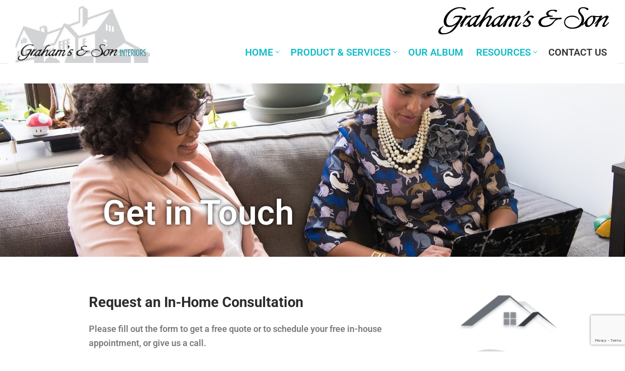

--- FILE ---
content_type: text/html; charset=UTF-8
request_url: https://grahams.ca/contact-us/
body_size: 21895
content:
<!doctype html>
<html lang="en-US">
<head><style>img.lazy{min-height:1px}</style><link href="https://grahams.ca/wp-content/plugins/w3-total-cache/pub/js/lazyload.min.js" as="script">
	<meta charset="UTF-8">
	<meta name="viewport" content="width=device-width, initial-scale=1, maximum-scale=10.0, user-scalable=yes">
	<link rel="profile" href="http://gmpg.org/xfn/11">
	<meta name='robots' content='index, follow, max-image-preview:large, max-snippet:-1, max-video-preview:-1' />
	<style>img:is([sizes="auto" i], [sizes^="auto," i]) { contain-intrinsic-size: 3000px 1500px }</style>
	    <!-- Start VWO Common Smartcode -->
    <script data-cfasync="false" nowprocket data-jetpack-boost="ignore" type='text/javascript'>
        var _vwo_clicks = 10;
    </script>
    <!-- End VWO Common Smartcode -->
        <!-- Start VWO Async SmartCode -->
    <link rel="preconnect" href="https://dev.visualwebsiteoptimizer.com" />
    <script data-cfasync="false" nowprocket data-jetpack-boost="ignore" type='text/javascript' id='vwoCode'>
        /* Fix: wp-rocket (application/ld+json) */
        window._vwo_code || (function () {
            var w=window,
            d=document;
            var account_id=752621,
            version=2.2,
            settings_tolerance=2000,
            library_tolerance=2500,
            use_existing_jquery=false,
            platform='web',
            hide_element='body',
            hide_element_style='opacity:0 !important;filter:alpha(opacity=0) !important;background:none !important';
            /* DO NOT EDIT BELOW THIS LINE */
            if(f=!1,v=d.querySelector('#vwoCode'),cc={},-1<d.URL.indexOf('__vwo_disable__')||w._vwo_code)return;try{var e=JSON.parse(localStorage.getItem('_vwo_'+account_id+'_config'));cc=e&&'object'==typeof e?e:{}}catch(e){}function r(t){try{return decodeURIComponent(t)}catch(e){return t}}var s=function(){var e={combination:[],combinationChoose:[],split:[],exclude:[],uuid:null,consent:null,optOut:null},t=d.cookie||'';if(!t)return e;for(var n,i,o=/(?:^|;\s*)(?:(_vis_opt_exp_(\d+)_combi=([^;]*))|(_vis_opt_exp_(\d+)_combi_choose=([^;]*))|(_vis_opt_exp_(\d+)_split=([^:;]*))|(_vis_opt_exp_(\d+)_exclude=[^;]*)|(_vis_opt_out=([^;]*))|(_vwo_global_opt_out=[^;]*)|(_vwo_uuid=([^;]*))|(_vwo_consent=([^;]*)))/g;null!==(n=o.exec(t));)try{n[1]?e.combination.push({id:n[2],value:r(n[3])}):n[4]?e.combinationChoose.push({id:n[5],value:r(n[6])}):n[7]?e.split.push({id:n[8],value:r(n[9])}):n[10]?e.exclude.push({id:n[11]}):n[12]?e.optOut=r(n[13]):n[14]?e.optOut=!0:n[15]?e.uuid=r(n[16]):n[17]&&(i=r(n[18]),e.consent=i&&3<=i.length?i.substring(0,3):null)}catch(e){}return e}();function i(){var e=function(){if(w.VWO&&Array.isArray(w.VWO))for(var e=0;e<w.VWO.length;e++){var t=w.VWO[e];if(Array.isArray(t)&&('setVisitorId'===t[0]||'setSessionId'===t[0]))return!0}return!1}(),t='a='+account_id+'&u='+encodeURIComponent(w._vis_opt_url||d.URL)+'&vn='+version+'&ph=1'+('undefined'!=typeof platform?'&p='+platform:'')+'&st='+w.performance.now();e||((n=function(){var e,t=[],n={},i=w.VWO&&w.VWO.appliedCampaigns||{};for(e in i){var o=i[e]&&i[e].v;o&&(t.push(e+'-'+o+'-1'),n[e]=!0)}if(s&&s.combination)for(var r=0;r<s.combination.length;r++){var a=s.combination[r];n[a.id]||t.push(a.id+'-'+a.value)}return t.join('|')}())&&(t+='&c='+n),(n=function(){var e=[],t={};if(s&&s.combinationChoose)for(var n=0;n<s.combinationChoose.length;n++){var i=s.combinationChoose[n];e.push(i.id+'-'+i.value),t[i.id]=!0}if(s&&s.split)for(var o=0;o<s.split.length;o++)t[(i=s.split[o]).id]||e.push(i.id+'-'+i.value);return e.join('|')}())&&(t+='&cc='+n),(n=function(){var e={},t=[];if(w.VWO&&Array.isArray(w.VWO))for(var n=0;n<w.VWO.length;n++){var i=w.VWO[n];if(Array.isArray(i)&&'setVariation'===i[0]&&i[1]&&Array.isArray(i[1]))for(var o=0;o<i[1].length;o++){var r,a=i[1][o];a&&'object'==typeof a&&(r=a.e,a=a.v,r&&a&&(e[r]=a))}}for(r in e)t.push(r+'-'+e[r]);return t.join('|')}())&&(t+='&sv='+n)),s&&s.optOut&&(t+='&o='+s.optOut);var n=function(){var e=[],t={};if(s&&s.exclude)for(var n=0;n<s.exclude.length;n++){var i=s.exclude[n];t[i.id]||(e.push(i.id),t[i.id]=!0)}return e.join('|')}();return n&&(t+='&e='+n),s&&s.uuid&&(t+='&id='+s.uuid),s&&s.consent&&(t+='&consent='+s.consent),w.name&&-1<w.name.indexOf('_vis_preview')&&(t+='&pM=true'),w.VWO&&w.VWO.ed&&(t+='&ed='+w.VWO.ed),t}code={nonce:v&&v.nonce,use_existing_jquery:function(){return'undefined'!=typeof use_existing_jquery?use_existing_jquery:void 0},library_tolerance:function(){return'undefined'!=typeof library_tolerance?library_tolerance:void 0},settings_tolerance:function(){return cc.sT||settings_tolerance},hide_element_style:function(){return'{'+(cc.hES||hide_element_style)+'}'},hide_element:function(){return performance.getEntriesByName('first-contentful-paint')[0]?'':'string'==typeof cc.hE?cc.hE:hide_element},getVersion:function(){return version},finish:function(e){var t;f||(f=!0,(t=d.getElementById('_vis_opt_path_hides'))&&t.parentNode.removeChild(t),e&&((new Image).src='https://dev.visualwebsiteoptimizer.com/ee.gif?a='+account_id+e))},finished:function(){return f},addScript:function(e){var t=d.createElement('script');t.type='text/javascript',e.src?t.src=e.src:t.text=e.text,v&&t.setAttribute('nonce',v.nonce),d.getElementsByTagName('head')[0].appendChild(t)},load:function(e,t){t=t||{};var n=new XMLHttpRequest;n.open('GET',e,!0),n.withCredentials=!t.dSC,n.responseType=t.responseType||'text',n.onload=function(){if(t.onloadCb)return t.onloadCb(n,e);200===n.status?_vwo_code.addScript({text:n.responseText}):_vwo_code.finish('&e=loading_failure:'+e)},n.onerror=function(){if(t.onerrorCb)return t.onerrorCb(e);_vwo_code.finish('&e=loading_failure:'+e)},n.send()},init:function(){var e,t=this.settings_tolerance();w._vwo_settings_timer=setTimeout(function(){_vwo_code.finish()},t),'body'!==this.hide_element()?(n=d.createElement('style'),e=(t=this.hide_element())?t+this.hide_element_style():'',t=d.getElementsByTagName('head')[0],n.setAttribute('id','_vis_opt_path_hides'),v&&n.setAttribute('nonce',v.nonce),n.setAttribute('type','text/css'),n.styleSheet?n.styleSheet.cssText=e:n.appendChild(d.createTextNode(e)),t.appendChild(n)):(n=d.getElementsByTagName('head')[0],(e=d.createElement('div')).style.cssText='z-index: 2147483647 !important;position: fixed !important;left: 0 !important;top: 0 !important;width: 100% !important;height: 100% !important;background: white !important;',e.setAttribute('id','_vis_opt_path_hides'),e.classList.add('_vis_hide_layer'),n.parentNode.insertBefore(e,n.nextSibling));var n='https://dev.visualwebsiteoptimizer.com/j.php?'+i();-1!==w.location.search.indexOf('_vwo_xhr')?this.addScript({src:n}):this.load(n+'&x=true',{l:1})}};w._vwo_code=code;code.init();})();
    </script>
    <!-- End VWO Async SmartCode -->
    
	<!-- This site is optimized with the Yoast SEO plugin v26.7 - https://yoast.com/wordpress/plugins/seo/ -->
	<title>Contact Us - Graham&#039;s and Son Interiors</title>
	<link rel="canonical" href="https://grahams.ca/contact-us/" />
	<meta property="og:locale" content="en_US" />
	<meta property="og:type" content="article" />
	<meta property="og:title" content="Contact Us - Graham&#039;s and Son Interiors" />
	<meta property="og:description" content="Get in Touch Request an In-Home Consultation Please fill out the form to get a free quote or to schedule your free in-house appointment, or&hellip;" />
	<meta property="og:url" content="https://grahams.ca/contact-us/" />
	<meta property="og:site_name" content="Graham&#039;s and Son Interiors" />
	<meta property="article:modified_time" content="2023-12-05T19:35:03+00:00" />
	<meta property="og:image" content="https://grahams.ca/wp-content/uploads/2017/06/Up-pointing-arrow-300x150.png" />
	<meta name="twitter:card" content="summary_large_image" />
	<meta name="twitter:label1" content="Est. reading time" />
	<meta name="twitter:data1" content="2 minutes" />
	<script type="application/ld+json" class="yoast-schema-graph">{"@context":"https://schema.org","@graph":[{"@type":"WebPage","@id":"https://grahams.ca/contact-us/","url":"https://grahams.ca/contact-us/","name":"Contact Us - Graham&#039;s and Son Interiors","isPartOf":{"@id":"https://grahams.ca/#website"},"primaryImageOfPage":{"@id":"https://grahams.ca/contact-us/#primaryimage"},"image":{"@id":"https://grahams.ca/contact-us/#primaryimage"},"thumbnailUrl":"https://grahams.ca/wp-content/uploads/2017/06/Up-pointing-arrow-300x150.png","datePublished":"2021-09-16T20:32:55+00:00","dateModified":"2023-12-05T19:35:03+00:00","breadcrumb":{"@id":"https://grahams.ca/contact-us/#breadcrumb"},"inLanguage":"en-US","potentialAction":[{"@type":"ReadAction","target":["https://grahams.ca/contact-us/"]}]},{"@type":"ImageObject","inLanguage":"en-US","@id":"https://grahams.ca/contact-us/#primaryimage","url":"https://grahams.ca/wp-content/uploads/2017/06/Up-pointing-arrow.png","contentUrl":"https://grahams.ca/wp-content/uploads/2017/06/Up-pointing-arrow.png","width":960,"height":480},{"@type":"BreadcrumbList","@id":"https://grahams.ca/contact-us/#breadcrumb","itemListElement":[{"@type":"ListItem","position":1,"name":"Home","item":"https://grahams.ca/"},{"@type":"ListItem","position":2,"name":"Contact Us"}]},{"@type":"WebSite","@id":"https://grahams.ca/#website","url":"https://grahams.ca/","name":"Graham&#039;s and Son Interiors","description":"Your Decor Experts","publisher":{"@id":"https://grahams.ca/#organization"},"potentialAction":[{"@type":"SearchAction","target":{"@type":"EntryPoint","urlTemplate":"https://grahams.ca/?s={search_term_string}"},"query-input":{"@type":"PropertyValueSpecification","valueRequired":true,"valueName":"search_term_string"}}],"inLanguage":"en-US"},{"@type":"Organization","@id":"https://grahams.ca/#organization","name":"Graham&#039;s and Son Interiors","url":"https://grahams.ca/","logo":{"@type":"ImageObject","inLanguage":"en-US","@id":"https://grahams.ca/#/schema/logo/image/","url":"https://grahams.ca/wp-content/uploads/2020/05/cropped-cropped-grahams-and-son-interiors-logo-web-o.jpg","contentUrl":"https://grahams.ca/wp-content/uploads/2020/05/cropped-cropped-grahams-and-son-interiors-logo-web-o.jpg","width":426,"height":200,"caption":"Graham&#039;s and Son Interiors"},"image":{"@id":"https://grahams.ca/#/schema/logo/image/"}}]}</script>
	<!-- / Yoast SEO plugin. -->


<link rel="alternate" type="application/rss+xml" title="Graham&#039;s and Son Interiors &raquo; Feed" href="https://grahams.ca/feed/" />
<link rel="alternate" type="application/rss+xml" title="Graham&#039;s and Son Interiors &raquo; Comments Feed" href="https://grahams.ca/comments/feed/" />
<script type="text/javascript">
/* <![CDATA[ */
window._wpemojiSettings = {"baseUrl":"https:\/\/s.w.org\/images\/core\/emoji\/16.0.1\/72x72\/","ext":".png","svgUrl":"https:\/\/s.w.org\/images\/core\/emoji\/16.0.1\/svg\/","svgExt":".svg","source":{"concatemoji":"https:\/\/grahams.ca\/wp-includes\/js\/wp-emoji-release.min.js?ver=6.8.3"}};
/*! This file is auto-generated */
!function(s,n){var o,i,e;function c(e){try{var t={supportTests:e,timestamp:(new Date).valueOf()};sessionStorage.setItem(o,JSON.stringify(t))}catch(e){}}function p(e,t,n){e.clearRect(0,0,e.canvas.width,e.canvas.height),e.fillText(t,0,0);var t=new Uint32Array(e.getImageData(0,0,e.canvas.width,e.canvas.height).data),a=(e.clearRect(0,0,e.canvas.width,e.canvas.height),e.fillText(n,0,0),new Uint32Array(e.getImageData(0,0,e.canvas.width,e.canvas.height).data));return t.every(function(e,t){return e===a[t]})}function u(e,t){e.clearRect(0,0,e.canvas.width,e.canvas.height),e.fillText(t,0,0);for(var n=e.getImageData(16,16,1,1),a=0;a<n.data.length;a++)if(0!==n.data[a])return!1;return!0}function f(e,t,n,a){switch(t){case"flag":return n(e,"\ud83c\udff3\ufe0f\u200d\u26a7\ufe0f","\ud83c\udff3\ufe0f\u200b\u26a7\ufe0f")?!1:!n(e,"\ud83c\udde8\ud83c\uddf6","\ud83c\udde8\u200b\ud83c\uddf6")&&!n(e,"\ud83c\udff4\udb40\udc67\udb40\udc62\udb40\udc65\udb40\udc6e\udb40\udc67\udb40\udc7f","\ud83c\udff4\u200b\udb40\udc67\u200b\udb40\udc62\u200b\udb40\udc65\u200b\udb40\udc6e\u200b\udb40\udc67\u200b\udb40\udc7f");case"emoji":return!a(e,"\ud83e\udedf")}return!1}function g(e,t,n,a){var r="undefined"!=typeof WorkerGlobalScope&&self instanceof WorkerGlobalScope?new OffscreenCanvas(300,150):s.createElement("canvas"),o=r.getContext("2d",{willReadFrequently:!0}),i=(o.textBaseline="top",o.font="600 32px Arial",{});return e.forEach(function(e){i[e]=t(o,e,n,a)}),i}function t(e){var t=s.createElement("script");t.src=e,t.defer=!0,s.head.appendChild(t)}"undefined"!=typeof Promise&&(o="wpEmojiSettingsSupports",i=["flag","emoji"],n.supports={everything:!0,everythingExceptFlag:!0},e=new Promise(function(e){s.addEventListener("DOMContentLoaded",e,{once:!0})}),new Promise(function(t){var n=function(){try{var e=JSON.parse(sessionStorage.getItem(o));if("object"==typeof e&&"number"==typeof e.timestamp&&(new Date).valueOf()<e.timestamp+604800&&"object"==typeof e.supportTests)return e.supportTests}catch(e){}return null}();if(!n){if("undefined"!=typeof Worker&&"undefined"!=typeof OffscreenCanvas&&"undefined"!=typeof URL&&URL.createObjectURL&&"undefined"!=typeof Blob)try{var e="postMessage("+g.toString()+"("+[JSON.stringify(i),f.toString(),p.toString(),u.toString()].join(",")+"));",a=new Blob([e],{type:"text/javascript"}),r=new Worker(URL.createObjectURL(a),{name:"wpTestEmojiSupports"});return void(r.onmessage=function(e){c(n=e.data),r.terminate(),t(n)})}catch(e){}c(n=g(i,f,p,u))}t(n)}).then(function(e){for(var t in e)n.supports[t]=e[t],n.supports.everything=n.supports.everything&&n.supports[t],"flag"!==t&&(n.supports.everythingExceptFlag=n.supports.everythingExceptFlag&&n.supports[t]);n.supports.everythingExceptFlag=n.supports.everythingExceptFlag&&!n.supports.flag,n.DOMReady=!1,n.readyCallback=function(){n.DOMReady=!0}}).then(function(){return e}).then(function(){var e;n.supports.everything||(n.readyCallback(),(e=n.source||{}).concatemoji?t(e.concatemoji):e.wpemoji&&e.twemoji&&(t(e.twemoji),t(e.wpemoji)))}))}((window,document),window._wpemojiSettings);
/* ]]> */
</script>
<style id='wp-emoji-styles-inline-css' type='text/css'>

	img.wp-smiley, img.emoji {
		display: inline !important;
		border: none !important;
		box-shadow: none !important;
		height: 1em !important;
		width: 1em !important;
		margin: 0 0.07em !important;
		vertical-align: -0.1em !important;
		background: none !important;
		padding: 0 !important;
	}
</style>
<style id='classic-theme-styles-inline-css' type='text/css'>
/*! This file is auto-generated */
.wp-block-button__link{color:#fff;background-color:#32373c;border-radius:9999px;box-shadow:none;text-decoration:none;padding:calc(.667em + 2px) calc(1.333em + 2px);font-size:1.125em}.wp-block-file__button{background:#32373c;color:#fff;text-decoration:none}
</style>
<style id='global-styles-inline-css' type='text/css'>
:root{--wp--preset--aspect-ratio--square: 1;--wp--preset--aspect-ratio--4-3: 4/3;--wp--preset--aspect-ratio--3-4: 3/4;--wp--preset--aspect-ratio--3-2: 3/2;--wp--preset--aspect-ratio--2-3: 2/3;--wp--preset--aspect-ratio--16-9: 16/9;--wp--preset--aspect-ratio--9-16: 9/16;--wp--preset--color--black: #000000;--wp--preset--color--cyan-bluish-gray: #abb8c3;--wp--preset--color--white: #ffffff;--wp--preset--color--pale-pink: #f78da7;--wp--preset--color--vivid-red: #cf2e2e;--wp--preset--color--luminous-vivid-orange: #ff6900;--wp--preset--color--luminous-vivid-amber: #fcb900;--wp--preset--color--light-green-cyan: #7bdcb5;--wp--preset--color--vivid-green-cyan: #00d084;--wp--preset--color--pale-cyan-blue: #8ed1fc;--wp--preset--color--vivid-cyan-blue: #0693e3;--wp--preset--color--vivid-purple: #9b51e0;--wp--preset--gradient--vivid-cyan-blue-to-vivid-purple: linear-gradient(135deg,rgba(6,147,227,1) 0%,rgb(155,81,224) 100%);--wp--preset--gradient--light-green-cyan-to-vivid-green-cyan: linear-gradient(135deg,rgb(122,220,180) 0%,rgb(0,208,130) 100%);--wp--preset--gradient--luminous-vivid-amber-to-luminous-vivid-orange: linear-gradient(135deg,rgba(252,185,0,1) 0%,rgba(255,105,0,1) 100%);--wp--preset--gradient--luminous-vivid-orange-to-vivid-red: linear-gradient(135deg,rgba(255,105,0,1) 0%,rgb(207,46,46) 100%);--wp--preset--gradient--very-light-gray-to-cyan-bluish-gray: linear-gradient(135deg,rgb(238,238,238) 0%,rgb(169,184,195) 100%);--wp--preset--gradient--cool-to-warm-spectrum: linear-gradient(135deg,rgb(74,234,220) 0%,rgb(151,120,209) 20%,rgb(207,42,186) 40%,rgb(238,44,130) 60%,rgb(251,105,98) 80%,rgb(254,248,76) 100%);--wp--preset--gradient--blush-light-purple: linear-gradient(135deg,rgb(255,206,236) 0%,rgb(152,150,240) 100%);--wp--preset--gradient--blush-bordeaux: linear-gradient(135deg,rgb(254,205,165) 0%,rgb(254,45,45) 50%,rgb(107,0,62) 100%);--wp--preset--gradient--luminous-dusk: linear-gradient(135deg,rgb(255,203,112) 0%,rgb(199,81,192) 50%,rgb(65,88,208) 100%);--wp--preset--gradient--pale-ocean: linear-gradient(135deg,rgb(255,245,203) 0%,rgb(182,227,212) 50%,rgb(51,167,181) 100%);--wp--preset--gradient--electric-grass: linear-gradient(135deg,rgb(202,248,128) 0%,rgb(113,206,126) 100%);--wp--preset--gradient--midnight: linear-gradient(135deg,rgb(2,3,129) 0%,rgb(40,116,252) 100%);--wp--preset--font-size--small: 13px;--wp--preset--font-size--medium: 20px;--wp--preset--font-size--large: 36px;--wp--preset--font-size--x-large: 42px;--wp--preset--spacing--20: 0.44rem;--wp--preset--spacing--30: 0.67rem;--wp--preset--spacing--40: 1rem;--wp--preset--spacing--50: 1.5rem;--wp--preset--spacing--60: 2.25rem;--wp--preset--spacing--70: 3.38rem;--wp--preset--spacing--80: 5.06rem;--wp--preset--shadow--natural: 6px 6px 9px rgba(0, 0, 0, 0.2);--wp--preset--shadow--deep: 12px 12px 50px rgba(0, 0, 0, 0.4);--wp--preset--shadow--sharp: 6px 6px 0px rgba(0, 0, 0, 0.2);--wp--preset--shadow--outlined: 6px 6px 0px -3px rgba(255, 255, 255, 1), 6px 6px rgba(0, 0, 0, 1);--wp--preset--shadow--crisp: 6px 6px 0px rgba(0, 0, 0, 1);}:where(.is-layout-flex){gap: 0.5em;}:where(.is-layout-grid){gap: 0.5em;}body .is-layout-flex{display: flex;}.is-layout-flex{flex-wrap: wrap;align-items: center;}.is-layout-flex > :is(*, div){margin: 0;}body .is-layout-grid{display: grid;}.is-layout-grid > :is(*, div){margin: 0;}:where(.wp-block-columns.is-layout-flex){gap: 2em;}:where(.wp-block-columns.is-layout-grid){gap: 2em;}:where(.wp-block-post-template.is-layout-flex){gap: 1.25em;}:where(.wp-block-post-template.is-layout-grid){gap: 1.25em;}.has-black-color{color: var(--wp--preset--color--black) !important;}.has-cyan-bluish-gray-color{color: var(--wp--preset--color--cyan-bluish-gray) !important;}.has-white-color{color: var(--wp--preset--color--white) !important;}.has-pale-pink-color{color: var(--wp--preset--color--pale-pink) !important;}.has-vivid-red-color{color: var(--wp--preset--color--vivid-red) !important;}.has-luminous-vivid-orange-color{color: var(--wp--preset--color--luminous-vivid-orange) !important;}.has-luminous-vivid-amber-color{color: var(--wp--preset--color--luminous-vivid-amber) !important;}.has-light-green-cyan-color{color: var(--wp--preset--color--light-green-cyan) !important;}.has-vivid-green-cyan-color{color: var(--wp--preset--color--vivid-green-cyan) !important;}.has-pale-cyan-blue-color{color: var(--wp--preset--color--pale-cyan-blue) !important;}.has-vivid-cyan-blue-color{color: var(--wp--preset--color--vivid-cyan-blue) !important;}.has-vivid-purple-color{color: var(--wp--preset--color--vivid-purple) !important;}.has-black-background-color{background-color: var(--wp--preset--color--black) !important;}.has-cyan-bluish-gray-background-color{background-color: var(--wp--preset--color--cyan-bluish-gray) !important;}.has-white-background-color{background-color: var(--wp--preset--color--white) !important;}.has-pale-pink-background-color{background-color: var(--wp--preset--color--pale-pink) !important;}.has-vivid-red-background-color{background-color: var(--wp--preset--color--vivid-red) !important;}.has-luminous-vivid-orange-background-color{background-color: var(--wp--preset--color--luminous-vivid-orange) !important;}.has-luminous-vivid-amber-background-color{background-color: var(--wp--preset--color--luminous-vivid-amber) !important;}.has-light-green-cyan-background-color{background-color: var(--wp--preset--color--light-green-cyan) !important;}.has-vivid-green-cyan-background-color{background-color: var(--wp--preset--color--vivid-green-cyan) !important;}.has-pale-cyan-blue-background-color{background-color: var(--wp--preset--color--pale-cyan-blue) !important;}.has-vivid-cyan-blue-background-color{background-color: var(--wp--preset--color--vivid-cyan-blue) !important;}.has-vivid-purple-background-color{background-color: var(--wp--preset--color--vivid-purple) !important;}.has-black-border-color{border-color: var(--wp--preset--color--black) !important;}.has-cyan-bluish-gray-border-color{border-color: var(--wp--preset--color--cyan-bluish-gray) !important;}.has-white-border-color{border-color: var(--wp--preset--color--white) !important;}.has-pale-pink-border-color{border-color: var(--wp--preset--color--pale-pink) !important;}.has-vivid-red-border-color{border-color: var(--wp--preset--color--vivid-red) !important;}.has-luminous-vivid-orange-border-color{border-color: var(--wp--preset--color--luminous-vivid-orange) !important;}.has-luminous-vivid-amber-border-color{border-color: var(--wp--preset--color--luminous-vivid-amber) !important;}.has-light-green-cyan-border-color{border-color: var(--wp--preset--color--light-green-cyan) !important;}.has-vivid-green-cyan-border-color{border-color: var(--wp--preset--color--vivid-green-cyan) !important;}.has-pale-cyan-blue-border-color{border-color: var(--wp--preset--color--pale-cyan-blue) !important;}.has-vivid-cyan-blue-border-color{border-color: var(--wp--preset--color--vivid-cyan-blue) !important;}.has-vivid-purple-border-color{border-color: var(--wp--preset--color--vivid-purple) !important;}.has-vivid-cyan-blue-to-vivid-purple-gradient-background{background: var(--wp--preset--gradient--vivid-cyan-blue-to-vivid-purple) !important;}.has-light-green-cyan-to-vivid-green-cyan-gradient-background{background: var(--wp--preset--gradient--light-green-cyan-to-vivid-green-cyan) !important;}.has-luminous-vivid-amber-to-luminous-vivid-orange-gradient-background{background: var(--wp--preset--gradient--luminous-vivid-amber-to-luminous-vivid-orange) !important;}.has-luminous-vivid-orange-to-vivid-red-gradient-background{background: var(--wp--preset--gradient--luminous-vivid-orange-to-vivid-red) !important;}.has-very-light-gray-to-cyan-bluish-gray-gradient-background{background: var(--wp--preset--gradient--very-light-gray-to-cyan-bluish-gray) !important;}.has-cool-to-warm-spectrum-gradient-background{background: var(--wp--preset--gradient--cool-to-warm-spectrum) !important;}.has-blush-light-purple-gradient-background{background: var(--wp--preset--gradient--blush-light-purple) !important;}.has-blush-bordeaux-gradient-background{background: var(--wp--preset--gradient--blush-bordeaux) !important;}.has-luminous-dusk-gradient-background{background: var(--wp--preset--gradient--luminous-dusk) !important;}.has-pale-ocean-gradient-background{background: var(--wp--preset--gradient--pale-ocean) !important;}.has-electric-grass-gradient-background{background: var(--wp--preset--gradient--electric-grass) !important;}.has-midnight-gradient-background{background: var(--wp--preset--gradient--midnight) !important;}.has-small-font-size{font-size: var(--wp--preset--font-size--small) !important;}.has-medium-font-size{font-size: var(--wp--preset--font-size--medium) !important;}.has-large-font-size{font-size: var(--wp--preset--font-size--large) !important;}.has-x-large-font-size{font-size: var(--wp--preset--font-size--x-large) !important;}
:where(.wp-block-post-template.is-layout-flex){gap: 1.25em;}:where(.wp-block-post-template.is-layout-grid){gap: 1.25em;}
:where(.wp-block-columns.is-layout-flex){gap: 2em;}:where(.wp-block-columns.is-layout-grid){gap: 2em;}
:root :where(.wp-block-pullquote){font-size: 1.5em;line-height: 1.6;}
</style>
<link rel="stylesheet" href="https://grahams.ca/?w3tc_minify=5bf17.css" media="all" />








<style id='elementor-frontend-inline-css' type='text/css'>
.elementor-kit-9964{--e-global-color-primary:#6EC1E4;--e-global-color-secondary:#54595F;--e-global-color-text:#7A7A7A;--e-global-color-accent:#61CE70;--e-global-color-335d70ca:#4054B2;--e-global-color-18928dc4:#23A455;--e-global-color-1281d4d0:#000;--e-global-color-520d9efa:#FFF;--e-global-color-4235a434:#000000;--e-global-color-a5c87fe:#0EBCC9;--e-global-typography-primary-font-family:"Roboto";--e-global-typography-primary-font-weight:600;--e-global-typography-secondary-font-family:"Roboto Slab";--e-global-typography-secondary-font-weight:400;--e-global-typography-text-font-family:"Roboto";--e-global-typography-text-font-weight:400;--e-global-typography-accent-font-family:"Roboto";--e-global-typography-accent-font-weight:500;}.elementor-section.elementor-section-boxed > .elementor-container{max-width:1140px;}.e-con{--container-max-width:1140px;}{}h1.entry-title{display:var(--page-title-display);}@media(max-width:1024px){.elementor-section.elementor-section-boxed > .elementor-container{max-width:1024px;}.e-con{--container-max-width:1024px;}}@media(max-width:767px){.elementor-section.elementor-section-boxed > .elementor-container{max-width:767px;}.e-con{--container-max-width:767px;}}
.elementor-16223 .elementor-element.elementor-element-4dbf7ffe:not(.elementor-motion-effects-element-type-background), .elementor-16223 .elementor-element.elementor-element-4dbf7ffe > .elementor-motion-effects-container > .elementor-motion-effects-layer{background-image:url("https://grahams.ca/wp-content/uploads/2023/10/in-home-consultation.jpg");background-position:0px -207px;background-repeat:no-repeat;background-size:cover;}.elementor-16223 .elementor-element.elementor-element-4dbf7ffe{transition:background 0.3s, border 0.3s, border-radius 0.3s, box-shadow 0.3s;}.elementor-16223 .elementor-element.elementor-element-4dbf7ffe > .elementor-background-overlay{transition:background 0.3s, border-radius 0.3s, opacity 0.3s;}.elementor-16223 .elementor-element.elementor-element-32052efa{--spacer-size:200px;}.elementor-widget-heading .elementor-heading-title{font-family:var( --e-global-typography-primary-font-family ), Sans-serif;font-weight:var( --e-global-typography-primary-font-weight );color:var( --e-global-color-primary );}.elementor-16223 .elementor-element.elementor-element-492d55f6 > .elementor-widget-container{padding:0px 0px 0px 200px;}.elementor-16223 .elementor-element.elementor-element-492d55f6 .elementor-heading-title{font-family:"Roboto", Sans-serif;font-size:70px;font-weight:600;text-shadow:0px 0px 10px rgba(0, 0, 0, 0.93);color:#FFFFFF;}.elementor-16223 .elementor-element.elementor-element-7485a49f{--spacer-size:25px;}.elementor-16223 .elementor-element.elementor-element-7354b0df{--spacer-size:50px;}.elementor-16223 .elementor-element.elementor-element-6c19bb7c{padding:0px 0px 0px 50px;}.elementor-16223 .elementor-element.elementor-element-2573e3d8 > .elementor-element-populated{padding:0px 75px 0px 100px;}.elementor-widget-text-editor{font-family:var( --e-global-typography-text-font-family ), Sans-serif;font-weight:var( --e-global-typography-text-font-weight );color:var( --e-global-color-text );}.elementor-widget-text-editor.elementor-drop-cap-view-stacked .elementor-drop-cap{background-color:var( --e-global-color-primary );}.elementor-widget-text-editor.elementor-drop-cap-view-framed .elementor-drop-cap, .elementor-widget-text-editor.elementor-drop-cap-view-default .elementor-drop-cap{color:var( --e-global-color-primary );border-color:var( --e-global-color-primary );}.elementor-16223 .elementor-element.elementor-element-375a18a5{font-family:"Roboto", Sans-serif;font-size:18px;font-weight:600;}.elementor-16223 .elementor-element.elementor-element-6bea5c05 > .elementor-element-populated{padding:0px 100px 0px 75px;}.elementor-widget-image .widget-image-caption{color:var( --e-global-color-text );font-family:var( --e-global-typography-text-font-family ), Sans-serif;font-weight:var( --e-global-typography-text-font-weight );}.elementor-16223 .elementor-element.elementor-element-440c6b7{text-align:center;}.elementor-16223 .elementor-element.elementor-element-440c6b7 .elementor-heading-title{font-family:"Roboto", Sans-serif;font-size:24px;font-weight:600;color:#000000;}.elementor-16223 .elementor-element.elementor-element-25f3b0c8{text-align:center;font-family:"Roboto", Sans-serif;font-weight:600;color:#7A7A7A;}.elementor-widget-button .elementor-button{background-color:var( --e-global-color-accent );font-family:var( --e-global-typography-accent-font-family ), Sans-serif;font-weight:var( --e-global-typography-accent-font-weight );}.elementor-16223 .elementor-element.elementor-element-7199dc56 .elementor-button{background-color:#0EBCC9;font-family:"Roboto", Sans-serif;font-size:28px;font-weight:400;}.elementor-16223 .elementor-element.elementor-element-7199dc56 > .elementor-widget-container{padding:0px 0px 0px 0px;}.elementor-16223 .elementor-element.elementor-element-4034f9d9{padding:0px 0px 0px 50px;}.elementor-16223 .elementor-element.elementor-element-12d308e6 > .elementor-element-populated{padding:0px 0px 0px 100px;}.elementor-16223 .elementor-element.elementor-element-7f894930 .elementor-heading-title{font-family:"Roboto", Sans-serif;font-size:24px;font-weight:600;color:#000000;}.elementor-16223 .elementor-element.elementor-element-7ea3116e > .elementor-widget-container{padding:0px 0px 0px 0px;}.elementor-16223 .elementor-element.elementor-element-7ea3116e{font-size:18px;font-weight:400;}.elementor-16223 .elementor-element.elementor-element-23fdbb2f > .elementor-element-populated{padding:0px 100px 0px 75px;}.elementor-16223 .elementor-element.elementor-element-6c4fae94 .elementor-heading-title{font-family:"Roboto", Sans-serif;font-size:24px;font-weight:600;color:#000000;}.elementor-16223 .elementor-element.elementor-element-51d280b4{font-family:"Roboto", Sans-serif;font-size:18px;font-weight:400;}.elementor-16223 .elementor-element.elementor-element-651115b{--spacer-size:25px;}@media(max-width:1024px){.elementor-16223 .elementor-element.elementor-element-4dbf7ffe:not(.elementor-motion-effects-element-type-background), .elementor-16223 .elementor-element.elementor-element-4dbf7ffe > .elementor-motion-effects-container > .elementor-motion-effects-layer{background-position:0px 0px;}}@media(max-width:767px){.elementor-16223 .elementor-element.elementor-element-4dbf7ffe:not(.elementor-motion-effects-element-type-background), .elementor-16223 .elementor-element.elementor-element-4dbf7ffe > .elementor-motion-effects-container > .elementor-motion-effects-layer{background-position:0px 0px;}}
</style>
<link rel="stylesheet" href="https://grahams.ca/?w3tc_minify=4ad76.css" media="all" />







<style id='customify-style-inline-css' type='text/css'>
.header-top .header--row-inner,body:not(.fl-builder-edit) .button,body:not(.fl-builder-edit) button:not(.menu-mobile-toggle, .components-button, .customize-partial-edit-shortcut-button),body:not(.fl-builder-edit) input[type="button"]:not(.ed_button),button.button,input[type="button"]:not(.ed_button, .components-button, .customize-partial-edit-shortcut-button),input[type="reset"]:not(.components-button, .customize-partial-edit-shortcut-button),input[type="submit"]:not(.components-button, .customize-partial-edit-shortcut-button),.pagination .nav-links > *:hover,.pagination .nav-links span,.nav-menu-desktop.style-full-height .primary-menu-ul > li.current-menu-item > a,.nav-menu-desktop.style-full-height .primary-menu-ul > li.current-menu-ancestor > a,.nav-menu-desktop.style-full-height .primary-menu-ul > li > a:hover,.posts-layout .readmore-button:hover{    background-color: #235787;}.posts-layout .readmore-button {color: #235787;}.pagination .nav-links > *:hover,.pagination .nav-links span,.entry-single .tags-links a:hover,.entry-single .cat-links a:hover,.posts-layout .readmore-button,.posts-layout .readmore-button:hover{    border-color: #235787;}.customify-builder-btn{    background-color: #c3512f;}body{    color: #686868;}abbr, acronym {    border-bottom-color: #686868;}a                {                    color: #108b98;}a:hover,a:focus,.link-meta:hover, .link-meta a:hover{    color: #111111;}h2 + h3,.comments-area h2 + .comments-title,.h2 + h3,.comments-area .h2 + .comments-title,.page-breadcrumb {    border-top-color: #eaecee;}blockquote,.site-content .widget-area .menu li.current-menu-item > a:before{    border-left-color: #eaecee;}@media screen and (min-width: 64em) {    .comment-list .children li.comment {        border-left-color: #eaecee;    }    .comment-list .children li.comment:after {        background-color: #eaecee;    }}.page-titlebar, .page-breadcrumb,.posts-layout .entry-inner {    border-bottom-color: #eaecee;}.header-search-form .search-field,.entry-content .page-links a,.header-search-modal,.pagination .nav-links > *,.entry-footer .tags-links a, .entry-footer .cat-links a,.search .content-area article,.site-content .widget-area .menu li.current-menu-item > a,.posts-layout .entry-inner,.post-navigation .nav-links,article.comment .comment-meta,.widget-area .widget_pages li a, .widget-area .widget_categories li a, .widget-area .widget_archive li a, .widget-area .widget_meta li a, .widget-area .widget_nav_menu li a, .widget-area .widget_product_categories li a, .widget-area .widget_recent_entries li a, .widget-area .widget_rss li a,.widget-area .widget_recent_comments li{    border-color: #eaecee;}.header-search-modal::before {    border-top-color: #eaecee;    border-left-color: #eaecee;}@media screen and (min-width: 48em) {    .content-sidebar.sidebar_vertical_border .content-area {        border-right-color: #eaecee;    }    .sidebar-content.sidebar_vertical_border .content-area {        border-left-color: #eaecee;    }    .sidebar-sidebar-content.sidebar_vertical_border .sidebar-primary {        border-right-color: #eaecee;    }    .sidebar-sidebar-content.sidebar_vertical_border .sidebar-secondary {        border-right-color: #eaecee;    }    .content-sidebar-sidebar.sidebar_vertical_border .sidebar-primary {        border-left-color: #eaecee;    }    .content-sidebar-sidebar.sidebar_vertical_border .sidebar-secondary {        border-left-color: #eaecee;    }    .sidebar-content-sidebar.sidebar_vertical_border .content-area {        border-left-color: #eaecee;        border-right-color: #eaecee;    }    .sidebar-content-sidebar.sidebar_vertical_border .content-area {        border-left-color: #eaecee;        border-right-color: #eaecee;    }}article.comment .comment-post-author {background: #6d6d6d;}.pagination .nav-links > *,.link-meta,.link-meta a,.color-meta,.entry-single .tags-links:before,.entry-single .cats-links:before{    color: #6d6d6d;}h1, h2, h3, h4, h5, h6 { color: #2b2b2b;}.site-content .widget-title { color: #444444;}#page-cover {background-image: url("https://grahams.ca/wp-content/themes/customify/assets/images/default-cover.jpg");}.header--row:not(.header--transparent).header-top .header--row-inner  {background-color: #1e8d98;} .header--row:not(.header--transparent).header-bottom .header--row-inner  {background-color: #ffffff;} .sub-menu .li-duplicator {display:none !important;}.builder-header-html-item.item--html p, .builder-header-html-item.item--html {font-weight: 700;font-size: 32px;}.header-search_icon-item .header-search-modal  {border-style: solid;} .header-search_icon-item .search-field  {border-style: solid;} .dark-mode .header-search_box-item .search-form-fields, .header-search_box-item .search-form-fields  {border-style: solid;} .builder-item--primary-menu .nav-menu-desktop .primary-menu-ul > li > a  {color: #0ebcc9; text-decoration-color: #0ebcc9;} .builder-item--primary-menu .nav-menu-desktop .primary-menu-ul > li > a,.builder-item-sidebar .primary-menu-sidebar .primary-menu-ul > li > a {font-size: 20px;}body  {background-color: #FFFFFF;} .site-content .content-area  {background-color: #FFFFFF;} /* CSS for desktop */#page-cover .page-cover-inner {min-height: 0px;}.header--row.header-top .customify-grid, .header--row.header-top .style-full-height .primary-menu-ul > li > a {min-height: 20px;}.header--row.header-bottom .customify-grid, .header--row.header-bottom .style-full-height .primary-menu-ul > li > a {min-height: 0px;}.header--row .builder-item--html, .builder-item.builder-item--group .item--inner.builder-item--html {margin-top: -40px;margin-right: 0px;margin-bottom: -10px;margin-left: 0px;}.header--row .builder-first--html {text-align: right;}.site-header .site-branding img { max-width: 275px; } .site-header .cb-row--mobile .site-branding img { width: 275px; }.header--row .builder-item--logo, .builder-item.builder-item--group .item--inner.builder-item--logo {margin-bottom: 0px;}.header--row .builder-first--nav-icon {text-align: right;}.header-search_icon-item .search-submit {margin-left: -40px;}.header-search_box-item .search-submit{margin-left: -40px;} .header-search_box-item .woo_bootster_search .search-submit{margin-left: -40px;} .header-search_box-item .header-search-form button.search-submit{margin-left:-40px;}.header--row .builder-item--primary-menu, .builder-item.builder-item--group .item--inner.builder-item--primary-menu {margin-top: -90px;margin-right: 0px;margin-bottom: -45px;margin-left: 0px;}.header--row .builder-first--primary-menu {text-align: right;}.footer--row .builder-first--footer_copyright {text-align: center;}/* CSS for tablet */@media screen and (max-width: 1024px) { #page-cover .page-cover-inner {min-height: 250px;}.header--row .builder-first--nav-icon {text-align: right;}.header-search_icon-item .search-submit {margin-left: -40px;}.header-search_box-item .search-submit{margin-left: -40px;} .header-search_box-item .woo_bootster_search .search-submit{margin-left: -40px;} .header-search_box-item .header-search-form button.search-submit{margin-left:-40px;} }/* CSS for mobile */@media screen and (max-width: 568px) { #page-cover .page-cover-inner {min-height: 200px;}.header--row.header-top .customify-grid, .header--row.header-top .style-full-height .primary-menu-ul > li > a {min-height: 33px;}.header--row .builder-first--nav-icon {text-align: right;}.header-search_icon-item .search-submit {margin-left: -40px;}.header-search_box-item .search-submit{margin-left: -40px;} .header-search_box-item .woo_bootster_search .search-submit{margin-left: -40px;} .header-search_box-item .header-search-form button.search-submit{margin-left:-40px;} }
</style>
<link rel="stylesheet" href="https://grahams.ca/?w3tc_minify=5b27f.css" media="all" />


<script type="text/javascript" src="https://grahams.ca/wp-includes/js/jquery/jquery.min.js?ver=3.7.1" id="jquery-core-js"></script>
<script type="text/javascript" src="https://grahams.ca/wp-includes/js/jquery/jquery-migrate.min.js?ver=3.4.1" id="jquery-migrate-js"></script>
<script type="text/javascript" src="https://grahams.ca/wp-content/plugins/elementor/assets/lib/font-awesome/js/v4-shims.min.js?ver=3.34.1" id="font-awesome-4-shim-js"></script>
<link rel="https://api.w.org/" href="https://grahams.ca/wp-json/" /><link rel="alternate" title="JSON" type="application/json" href="https://grahams.ca/wp-json/wp/v2/pages/16223" /><link rel="EditURI" type="application/rsd+xml" title="RSD" href="https://grahams.ca/xmlrpc.php?rsd" />
<meta name="generator" content="WordPress 6.8.3" />
<link rel='shortlink' href='https://grahams.ca/?p=16223' />
<link rel="alternate" title="oEmbed (JSON)" type="application/json+oembed" href="https://grahams.ca/wp-json/oembed/1.0/embed?url=https%3A%2F%2Fgrahams.ca%2Fcontact-us%2F" />
<link rel="alternate" title="oEmbed (XML)" type="text/xml+oembed" href="https://grahams.ca/wp-json/oembed/1.0/embed?url=https%3A%2F%2Fgrahams.ca%2Fcontact-us%2F&#038;format=xml" />
<!-- Google tag (gtag.js) -->
<script async src="https://www.googletagmanager.com/gtag/js?id=G-87NSB3FPVX"></script>
<script>
  window.dataLayer = window.dataLayer || [];
  function gtag(){dataLayer.push(arguments);}
  gtag('js', new Date());

  gtag('config', 'G-87NSB3FPVX');
</script>
<meta name="generator" content="Elementor 3.34.1; features: additional_custom_breakpoints; settings: css_print_method-internal, google_font-enabled, font_display-auto">

<!-- Meta Pixel Code -->
<script type='text/javascript'>
!function(f,b,e,v,n,t,s){if(f.fbq)return;n=f.fbq=function(){n.callMethod?
n.callMethod.apply(n,arguments):n.queue.push(arguments)};if(!f._fbq)f._fbq=n;
n.push=n;n.loaded=!0;n.version='2.0';n.queue=[];t=b.createElement(e);t.async=!0;
t.src=v;s=b.getElementsByTagName(e)[0];s.parentNode.insertBefore(t,s)}(window,
document,'script','https://connect.facebook.net/en_US/fbevents.js');
</script>
<!-- End Meta Pixel Code -->
<script type='text/javascript'>var url = window.location.origin + '?ob=open-bridge';
            fbq('set', 'openbridge', '897946880944739', url);
fbq('init', '897946880944739', {}, {
    "agent": "wordpress-6.8.3-4.1.5"
})</script><script type='text/javascript'>
    fbq('track', 'PageView', []);
  </script>			<style>
				.e-con.e-parent:nth-of-type(n+4):not(.e-lazyloaded):not(.e-no-lazyload),
				.e-con.e-parent:nth-of-type(n+4):not(.e-lazyloaded):not(.e-no-lazyload) * {
					background-image: none !important;
				}
				@media screen and (max-height: 1024px) {
					.e-con.e-parent:nth-of-type(n+3):not(.e-lazyloaded):not(.e-no-lazyload),
					.e-con.e-parent:nth-of-type(n+3):not(.e-lazyloaded):not(.e-no-lazyload) * {
						background-image: none !important;
					}
				}
				@media screen and (max-height: 640px) {
					.e-con.e-parent:nth-of-type(n+2):not(.e-lazyloaded):not(.e-no-lazyload),
					.e-con.e-parent:nth-of-type(n+2):not(.e-lazyloaded):not(.e-no-lazyload) * {
						background-image: none !important;
					}
				}
			</style>
			<link rel="icon" href="https://grahams.ca/wp-content/uploads/2020/04/grahams-favicon.png" sizes="32x32" />
<link rel="icon" href="https://grahams.ca/wp-content/uploads/2020/04/grahams-favicon.png" sizes="192x192" />
<link rel="apple-touch-icon" href="https://grahams.ca/wp-content/uploads/2020/04/grahams-favicon.png" />
<meta name="msapplication-TileImage" content="https://grahams.ca/wp-content/uploads/2020/04/grahams-favicon.png" />
		<style type="text/css" id="wp-custom-css">
			.addhdr {margin-left:30px;}
.site-header {z-index: auto;}
.customify-container, .layout-contained { max-width: 100% !important; }

input.wpcf7-form-control.wpcf7-submit:hover {
background-color: black;
color: yellow;
}
input.wpcf7-form-control.wpcf7-submit {
background-color: #0EBCC9 !important;
color: blue;
}
.h2, h2 {
    color: #108B98 !important;
}
.widget_media_image {
    text-align: center;
}
		</style>
		<!-- Google Tag Manager -->
<script>(function(w,d,s,l,i){w[l]=w[l]||[];w[l].push({'gtm.start':
new Date().getTime(),event:'gtm.js'});var f=d.getElementsByTagName(s)[0],
j=d.createElement(s),dl=l!='dataLayer'?'&l='+l:'';j.async=true;j.src=
'https://www.googletagmanager.com/gtm.js?id='+i+dl;f.parentNode.insertBefore(j,f);
})(window,document,'script','dataLayer','GTM-MBGTQWF');</script>
<!-- End Google Tag Manager -->
<!-- Begin Inspectlet Embed Code -->
<script type="text/javascript" id="inspectletjs">
window.__insp = window.__insp || [];
__insp.push(['wid', 1356073611]);
(function() {
function ldinsp(){if(typeof window.__inspld != "undefined") return; window.__inspld = 1; var insp = document.createElement('script'); insp.type = 'text/javascript'; insp.async = true; insp.id = "inspsync"; insp.src = ('https:' == document.location.protocol ? 'https' : 'http') + '://cdn.inspectlet.com/inspectlet.js'; var x = document.getElementsByTagName('script')[0]; x.parentNode.insertBefore(insp, x); };
setTimeout(ldinsp, 500); document.readyState != "complete" ? (window.attachEvent ? window.attachEvent('onload', ldinsp) : window.addEventListener('load', ldinsp, false)) : ldinsp();
})();
</script>
<!-- End Inspectlet Embed Code -->
<style>.async-hide { opacity: 0 !important} </style>
<script>(function(a,s,y,n,c,h,i,d,e){s.className+=' '+y;h.start=1*new Date;
h.end=i=function(){s.className=s.className.replace(RegExp(' ?'+y),'')};
(a[n]=a[n]||[]).hide=h;setTimeout(function(){i();h.end=null},c);h.timeout=c;
})(window,document.documentElement,'async-hide','dataLayer',4000,
{'GTM-NW23P32':true});</script>
<script>
  (function(i,s,o,g,r,a,m){i['GoogleAnalyticsObject']=r;i[r]=i[r]||function(){
  (i[r].q=i[r].q||[]).push(arguments)},i[r].l=1*new Date();a=s.createElement(o),
  m=s.getElementsByTagName(o)[0];a.async=1;a.src=g;m.parentNode.insertBefore(a,m)
  })(window,document,'script','https://www.google-analytics.com/analytics.js','ga');
  ga('create', 'UA-15719762-1', 'auto');
  ga('require', 'GTM-NW23P32');
  ga('send', 'pageview');
</script>

<script id="mcjs">!function(c,h,i,m,p){m=c.createElement(h),p=c.getElementsByTagName(h)[0],m.async=1,m.src=i,p.parentNode.insertBefore(m,p)}(document,"script","https://chimpstatic.com/mcjs-connected/js/users/ac6da4fb39c555772b7a274b7/19c952e38e7927a4a741daf71.js");</script>

</head>

<body class="wp-singular page-template-default page page-id-16223 wp-custom-logo wp-theme-customify wp-child-theme-grahams content main-layout-content sidebar_vertical_border site-full-width menu_sidebar_slide_left elementor-default elementor-kit-9964 elementor-page elementor-page-16223">
<!-- Google Tag Manager (noscript) -->
<noscript><iframe src="https://www.googletagmanager.com/ns.html?id=GTM-MBGTQWF"
height="0" width="0" style="display:none;visibility:hidden"></iframe></noscript>
<!-- End Google Tag Manager (noscript) -->
	<div id="page" class="site box-shadow">
	<a class="skip-link screen-reader-text" href="#site-content">Skip to content</a>
	<a class="close is-size-medium  close-panel close-sidebar-panel" href="#">
        <span class="hamburger hamburger--squeeze is-active">
            <span class="hamburger-box">
              <span class="hamburger-inner"><span class="screen-reader-text">Menu</span></span>
            </span>
        </span>
        <span class="screen-reader-text">Close</span>
        </a><header id="masthead" class="site-header header-v2"><div id="masthead-inner" class="site-header-inner">							<div  class="header-main header--row layout-fullwidth"  id="cb-row--header-main"  data-row-id="main"  data-show-on="desktop mobile">
								<div class="header--row-inner header-main-inner light-mode">
									<div class="customify-container">
										<div class="customify-grid  cb-row--desktop hide-on-mobile hide-on-tablet customify-grid-middle"><div class="row-v2 row-v2-main no-center"><div class="col-v2 col-v2-left"><div class="item--inner builder-item--logo" data-section="title_tagline" data-item-id="logo" >		<div class="site-branding logo-top">
						<a href="https://grahams.ca/" class="logo-link" rel="home" itemprop="url">
				<img class="site-img-logo lazy" src="data:image/svg+xml,%3Csvg%20xmlns='http://www.w3.org/2000/svg'%20viewBox='0%200%20426%20200'%3E%3C/svg%3E" data-src="https://grahams.ca/wp-content/uploads/2020/05/cropped-cropped-grahams-and-son-interiors-logo-web-o.jpg" alt="Graham&#039;s and Son Interiors">
							</a>
					</div><!-- .site-branding -->
		</div></div><div class="col-v2 col-v2-right"><div class="item--inner builder-item--html" data-section="header_html" data-item-id="html" ><div class="builder-header-html-item item--html"><p><img class="lazy" decoding="async" src="data:image/svg+xml,%3Csvg%20xmlns='http://www.w3.org/2000/svg'%20viewBox='0%200%201%201'%3E%3C/svg%3E" data-src="https://grahams.ca/wp-content/uploads/2020/05/grahams-and-son-only-black-white-text-tight-o.png" alt="Graham's &amp; Son Logo" /></p>
</div></div></div></div></div><div class="cb-row--mobile hide-on-desktop customify-grid customify-grid-middle"><div class="row-v2 row-v2-main no-center"><div class="col-v2 col-v2-left"><div class="item--inner builder-item--logo" data-section="title_tagline" data-item-id="logo" >		<div class="site-branding logo-top">
						<a href="https://grahams.ca/" class="logo-link" rel="home" itemprop="url">
				<img class="site-img-logo lazy" src="data:image/svg+xml,%3Csvg%20xmlns='http://www.w3.org/2000/svg'%20viewBox='0%200%20426%20200'%3E%3C/svg%3E" data-src="https://grahams.ca/wp-content/uploads/2020/05/cropped-cropped-grahams-and-son-interiors-logo-web-o.jpg" alt="Graham&#039;s and Son Interiors">
							</a>
					</div><!-- .site-branding -->
		</div></div><div class="col-v2 col-v2-right"><div class="item--inner builder-item--search_icon" data-section="search_icon" data-item-id="search_icon" ><div class="header-search_icon-item item--search_icon">		<a class="search-icon" href="#" aria-label="open search tool">
			<span class="ic-search">
				<svg aria-hidden="true" focusable="false" role="presentation" xmlns="http://www.w3.org/2000/svg" width="20" height="21" viewBox="0 0 20 21">
					<path fill="currentColor" fill-rule="evenodd" d="M12.514 14.906a8.264 8.264 0 0 1-4.322 1.21C3.668 16.116 0 12.513 0 8.07 0 3.626 3.668.023 8.192.023c4.525 0 8.193 3.603 8.193 8.047 0 2.033-.769 3.89-2.035 5.307l4.999 5.552-1.775 1.597-5.06-5.62zm-4.322-.843c3.37 0 6.102-2.684 6.102-5.993 0-3.31-2.732-5.994-6.102-5.994S2.09 4.76 2.09 8.07c0 3.31 2.732 5.993 6.102 5.993z"></path>
				</svg>
			</span>
			<span class="ic-close">
				<svg version="1.1" id="Capa_1" xmlns="http://www.w3.org/2000/svg" xmlns:xlink="http://www.w3.org/1999/xlink" x="0px" y="0px" width="612px" height="612px" viewBox="0 0 612 612" fill="currentColor" style="enable-background:new 0 0 612 612;" xml:space="preserve"><g><g id="cross"><g><polygon points="612,36.004 576.521,0.603 306,270.608 35.478,0.603 0,36.004 270.522,306.011 0,575.997 35.478,611.397 306,341.411 576.521,611.397 612,575.997 341.459,306.011 " /></g></g></g><g></g><g></g><g></g><g></g><g></g><g></g><g></g><g></g><g></g><g></g><g></g><g></g><g></g><g></g><g></g></svg>
			</span>
			<span class="arrow-down"></span>
		</a>
		<div class="header-search-modal-wrapper">
			<form role="search" class="header-search-modal header-search-form" action="https://grahams.ca/">
				<label>
					<span class="screen-reader-text">Search for:</span>
					<input type="search" class="search-field" placeholder="Search ..." value="" name="s" title="Search for:" />
				</label>
				<button type="submit" class="search-submit" aria-label="submit search">
					<svg aria-hidden="true" focusable="false" role="presentation" xmlns="http://www.w3.org/2000/svg" width="20" height="21" viewBox="0 0 20 21">
						<path fill="currentColor" fill-rule="evenodd" d="M12.514 14.906a8.264 8.264 0 0 1-4.322 1.21C3.668 16.116 0 12.513 0 8.07 0 3.626 3.668.023 8.192.023c4.525 0 8.193 3.603 8.193 8.047 0 2.033-.769 3.89-2.035 5.307l4.999 5.552-1.775 1.597-5.06-5.62zm-4.322-.843c3.37 0 6.102-2.684 6.102-5.993 0-3.31-2.732-5.994-6.102-5.994S2.09 4.76 2.09 8.07c0 3.31 2.732 5.993 6.102 5.993z"></path>
					</svg>
				</button>
			</form>
		</div>
		</div></div><div class="item--inner builder-item--nav-icon" data-section="header_menu_icon" data-item-id="nav-icon" >		<button type="button" class="menu-mobile-toggle item-button is-size-desktop-medium is-size-tablet-medium is-size-mobile-medium"  aria-label="nav icon">
			<span class="hamburger hamburger--squeeze">
				<span class="hamburger-box">
					<span class="hamburger-inner"></span>
				</span>
			</span>
			<span class="nav-icon--label hide-on-tablet hide-on-mobile">Menu</span></button>
		</div></div></div></div>									</div>
								</div>
							</div>
														<div  class="header-bottom header--row layout-fullwidth"  id="cb-row--header-bottom"  data-row-id="bottom"  data-show-on="desktop">
								<div class="header--row-inner header-bottom-inner light-mode">
									<div class="customify-container">
										<div class="customify-grid  cb-row--desktop hide-on-mobile hide-on-tablet customify-grid-middle"><div class="row-v2 row-v2-bottom no-left no-center"><div class="col-v2 col-v2-right"><div class="item--inner builder-item--primary-menu has_menu" data-section="header_menu_primary" data-item-id="primary-menu" ><nav  id="site-navigation-bottom-desktop" class="site-navigation primary-menu primary-menu-bottom nav-menu-desktop primary-menu-desktop style-plain"><ul id="menu-header-menu" class="primary-menu-ul menu nav-menu"><li id="menu-item--bottom-desktop-6386" class="menu-item menu-item-type-post_type menu-item-object-page menu-item-home menu-item-has-children menu-item-6386"><a href="https://grahams.ca/"><span class="link-before">Home<span class="nav-icon-angle">&nbsp;</span></span></a>
<ul class="sub-menu sub-lv-0">
	<li id="menu-item--bottom-desktop-4053" class="menu-item menu-item-type-post_type menu-item-object-page menu-item-4053"><a href="https://grahams.ca/about-us-grahams-cambridge/"><span class="link-before">About Us Grahams Cambridge</span></a></li>
	<li id="menu-item--bottom-desktop-1259" class="menu-item menu-item-type-post_type menu-item-object-page menu-item-1259"><a href="https://grahams.ca/about-us/"><span class="link-before">Team Comments</span></a></li>
	<li id="menu-item--bottom-desktop-1758" class="menu-item menu-item-type-post_type menu-item-object-page menu-item-1758"><a href="https://grahams.ca/testimonials/"><span class="link-before">Testimonials</span></a></li>
</ul>
</li>
<li id="menu-item--bottom-desktop-530" class="menu-item menu-item-type-post_type menu-item-object-page menu-item-has-children menu-item-530"><a href="https://grahams.ca/services/"><span class="link-before">Product &#038; Services<span class="nav-icon-angle">&nbsp;</span></span></a>
<ul class="sub-menu sub-lv-0">
	<li id="menu-item--bottom-desktop-897" class="menu-item menu-item-type-post_type menu-item-object-page menu-item-has-children menu-item-897"><a href="https://grahams.ca/services/window-coverings-treatments/"><span class="link-before">Window Treatments<span class="nav-icon-angle">&nbsp;</span></span></a>
	<ul class="sub-menu sub-lv-1">
		<li id="menu-item--bottom-desktop-1073" class="menu-item menu-item-type-post_type menu-item-object-page menu-item-1073"><a href="https://grahams.ca/services/window-coverings-treatments/shutters/"><span class="link-before">Shutters</span></a></li>
		<li id="menu-item--bottom-desktop-899" class="menu-item menu-item-type-post_type menu-item-object-page menu-item-has-children menu-item-899"><a href="https://grahams.ca/services/window-coverings-treatments/shades/"><span class="link-before">Shades<span class="nav-icon-angle">&nbsp;</span></span></a>
		<ul class="sub-menu sub-lv-2">
			<li id="menu-item--bottom-desktop-896" class="menu-item menu-item-type-post_type menu-item-object-page menu-item-896"><a href="https://grahams.ca/services/window-coverings-treatments/shades/sunsetshades/"><span class="link-before">Sunset Shades</span></a></li>
			<li id="menu-item--bottom-desktop-895" class="menu-item menu-item-type-post_type menu-item-object-page menu-item-895"><a href="https://grahams.ca/services/window-coverings-treatments/shades/roller-and-solar-shades/"><span class="link-before">Roller and Solar Shades</span></a></li>
			<li id="menu-item--bottom-desktop-894" class="menu-item menu-item-type-post_type menu-item-object-page menu-item-894"><a href="https://grahams.ca/services/window-coverings-treatments/shades/cellular-and-pleated-shades/"><span class="link-before">Cellular Shades Cambridge</span></a></li>
			<li id="menu-item--bottom-desktop-893" class="menu-item menu-item-type-post_type menu-item-object-page menu-item-893"><a href="https://grahams.ca/services/window-coverings-treatments/shades/roman-shades/"><span class="link-before">Roman Shades</span></a></li>
			<li id="menu-item--bottom-desktop-892" class="menu-item menu-item-type-post_type menu-item-object-page menu-item-892"><a href="https://grahams.ca/services/window-coverings-treatments/shades/opera-system/"><span class="link-before">OPERA System</span></a></li>
		</ul>
</li>
		<li id="menu-item--bottom-desktop-898" class="menu-item menu-item-type-post_type menu-item-object-page menu-item-898"><a href="https://grahams.ca/services/window-coverings-treatments/blinds/"><span class="link-before">Custom Blinds in Cambridge &#038; Kitchener [Buy 2 Get 1 FREE!]</span></a></li>
		<li id="menu-item--bottom-desktop-1068" class="menu-item menu-item-type-post_type menu-item-object-page menu-item-1068"><a href="https://grahams.ca/services/window-coverings-treatments/drapery/"><span class="link-before">Drapery</span></a></li>
		<li id="menu-item--bottom-desktop-1227" class="menu-item menu-item-type-post_type menu-item-object-page menu-item-1227"><a href="https://grahams.ca/window-automation/"><span class="link-before">Window Automation</span></a></li>
	</ul>
</li>
	<li id="menu-item--bottom-desktop-923" class="menu-item menu-item-type-post_type menu-item-object-page menu-item-923"><a href="https://grahams.ca/services/upholstery-refinishing/"><span class="link-before">Upholstery and Refinishing</span></a></li>
	<li id="menu-item--bottom-desktop-929" class="menu-item menu-item-type-post_type menu-item-object-page menu-item-has-children menu-item-929"><a href="https://grahams.ca/services/kitchen-bathroom/"><span class="link-before">Kitchen and Bathroom Renovations in Cambridge – Local Experts<span class="nav-icon-angle">&nbsp;</span></span></a>
	<ul class="sub-menu sub-lv-1">
		<li id="menu-item--bottom-desktop-2788" class="menu-item menu-item-type-post_type menu-item-object-page menu-item-2788"><a href="https://grahams.ca/services/kitchen-bathroom/bathroom-renovations-cambridge-ontario-high-quality-hassle-free/"><span class="link-before">Bathroom Renovations Cambridge Ontario – High Quality Hassle Free</span></a></li>
	</ul>
</li>
	<li id="menu-item--bottom-desktop-928" class="menu-item menu-item-type-post_type menu-item-object-page menu-item-928"><a href="https://grahams.ca/services/flooring/"><span class="link-before">Flooring</span></a></li>
</ul>
</li>
<li id="menu-item--bottom-desktop-1212" class="menu-item menu-item-type-post_type menu-item-object-page menu-item-1212"><a href="https://grahams.ca/gallery/"><span class="link-before">Our Album</span></a></li>
<li id="menu-item--bottom-desktop-1347" class="menu-item menu-item-type-post_type menu-item-object-page menu-item-has-children menu-item-1347"><a href="https://grahams.ca/articles-2/"><span class="link-before">Resources<span class="nav-icon-angle">&nbsp;</span></span></a>
<ul class="sub-menu sub-lv-0">
	<li id="menu-item--bottom-desktop-4793" class="menu-item menu-item-type-post_type menu-item-object-page menu-item-4793"><a href="https://grahams.ca/careers/"><span class="link-before">Careers</span></a></li>
</ul>
</li>
<li id="menu-item--bottom-desktop-16228" class="menu-item menu-item-type-post_type menu-item-object-page current-menu-item page_item page-item-16223 current_page_item menu-item-16228"><a href="https://grahams.ca/contact-us/" aria-current="page"><span class="link-before">Contact Us</span></a></li>
</ul></nav></div></div></div></div>									</div>
								</div>
							</div>
							<div id="header-menu-sidebar" class="header-menu-sidebar menu-sidebar-panel dark-mode"><div id="header-menu-sidebar-bg" class="header-menu-sidebar-bg"><div id="header-menu-sidebar-inner" class="header-menu-sidebar-inner"><div class="builder-item-sidebar mobile-item--html"><div class="item--inner" data-item-id="html" data-section="header_html"><div class="builder-header-html-item item--html"><p><img class="lazy" decoding="async" src="data:image/svg+xml,%3Csvg%20xmlns='http://www.w3.org/2000/svg'%20viewBox='0%200%201%201'%3E%3C/svg%3E" data-src="https://grahams.ca/wp-content/uploads/2020/05/grahams-and-son-only-black-white-text-tight-o.png" alt="Graham's &amp; Son Logo" /></p>
</div></div></div><div class="builder-item-sidebar mobile-item--search_box"><div class="item--inner" data-item-id="search_box" data-section="search_box"><div class="header-search_box-item item--search_box">		<form role="search" class="header-search-form " action="https://grahams.ca/">
			<div class="search-form-fields">
				<span class="screen-reader-text">Search for:</span>
				
				<input type="search" class="search-field" placeholder="Search ..." value="" name="s" title="Search for:" />

							</div>
			<button type="submit" class="search-submit" aria-label="Submit Search">
				<svg aria-hidden="true" focusable="false" role="presentation" xmlns="http://www.w3.org/2000/svg" width="20" height="21" viewBox="0 0 20 21">
					<path fill="currentColor" fill-rule="evenodd" d="M12.514 14.906a8.264 8.264 0 0 1-4.322 1.21C3.668 16.116 0 12.513 0 8.07 0 3.626 3.668.023 8.192.023c4.525 0 8.193 3.603 8.193 8.047 0 2.033-.769 3.89-2.035 5.307l4.999 5.552-1.775 1.597-5.06-5.62zm-4.322-.843c3.37 0 6.102-2.684 6.102-5.993 0-3.31-2.732-5.994-6.102-5.994S2.09 4.76 2.09 8.07c0 3.31 2.732 5.993 6.102 5.993z"></path>
				</svg>
			</button>
		</form>
		</div></div></div><div class="builder-item-sidebar mobile-item--primary-menu mobile-item--menu "><div class="item--inner" data-item-id="primary-menu" data-section="header_menu_primary"><nav  id="site-navigation-sidebar-mobile" class="site-navigation primary-menu primary-menu-sidebar nav-menu-mobile primary-menu-mobile style-plain"><ul id="menu-header-menu" class="primary-menu-ul menu nav-menu"><li id="menu-item--sidebar-mobile-6386" class="menu-item menu-item-type-post_type menu-item-object-page menu-item-home menu-item-has-children menu-item-6386"><a href="https://grahams.ca/"><span class="link-before">Home<span class="nav-icon-angle">&nbsp;</span></span></a>
<ul class="sub-menu sub-lv-0">
	<li id="menu-item--sidebar-mobile-4053" class="menu-item menu-item-type-post_type menu-item-object-page menu-item-4053"><a href="https://grahams.ca/about-us-grahams-cambridge/"><span class="link-before">About Us Grahams Cambridge</span></a></li>
	<li id="menu-item--sidebar-mobile-1259" class="menu-item menu-item-type-post_type menu-item-object-page menu-item-1259"><a href="https://grahams.ca/about-us/"><span class="link-before">Team Comments</span></a></li>
	<li id="menu-item--sidebar-mobile-1758" class="menu-item menu-item-type-post_type menu-item-object-page menu-item-1758"><a href="https://grahams.ca/testimonials/"><span class="link-before">Testimonials</span></a></li>
</ul>
</li>
<li id="menu-item--sidebar-mobile-530" class="menu-item menu-item-type-post_type menu-item-object-page menu-item-has-children menu-item-530"><a href="https://grahams.ca/services/"><span class="link-before">Product &#038; Services<span class="nav-icon-angle">&nbsp;</span></span></a>
<ul class="sub-menu sub-lv-0">
	<li id="menu-item--sidebar-mobile-897" class="menu-item menu-item-type-post_type menu-item-object-page menu-item-has-children menu-item-897"><a href="https://grahams.ca/services/window-coverings-treatments/"><span class="link-before">Window Treatments<span class="nav-icon-angle">&nbsp;</span></span></a>
	<ul class="sub-menu sub-lv-1">
		<li id="menu-item--sidebar-mobile-1073" class="menu-item menu-item-type-post_type menu-item-object-page menu-item-1073"><a href="https://grahams.ca/services/window-coverings-treatments/shutters/"><span class="link-before">Shutters</span></a></li>
		<li id="menu-item--sidebar-mobile-899" class="menu-item menu-item-type-post_type menu-item-object-page menu-item-has-children menu-item-899"><a href="https://grahams.ca/services/window-coverings-treatments/shades/"><span class="link-before">Shades<span class="nav-icon-angle">&nbsp;</span></span></a>
		<ul class="sub-menu sub-lv-2">
			<li id="menu-item--sidebar-mobile-896" class="menu-item menu-item-type-post_type menu-item-object-page menu-item-896"><a href="https://grahams.ca/services/window-coverings-treatments/shades/sunsetshades/"><span class="link-before">Sunset Shades</span></a></li>
			<li id="menu-item--sidebar-mobile-895" class="menu-item menu-item-type-post_type menu-item-object-page menu-item-895"><a href="https://grahams.ca/services/window-coverings-treatments/shades/roller-and-solar-shades/"><span class="link-before">Roller and Solar Shades</span></a></li>
			<li id="menu-item--sidebar-mobile-894" class="menu-item menu-item-type-post_type menu-item-object-page menu-item-894"><a href="https://grahams.ca/services/window-coverings-treatments/shades/cellular-and-pleated-shades/"><span class="link-before">Cellular Shades Cambridge</span></a></li>
			<li id="menu-item--sidebar-mobile-893" class="menu-item menu-item-type-post_type menu-item-object-page menu-item-893"><a href="https://grahams.ca/services/window-coverings-treatments/shades/roman-shades/"><span class="link-before">Roman Shades</span></a></li>
			<li id="menu-item--sidebar-mobile-892" class="menu-item menu-item-type-post_type menu-item-object-page menu-item-892"><a href="https://grahams.ca/services/window-coverings-treatments/shades/opera-system/"><span class="link-before">OPERA System</span></a></li>
		</ul>
</li>
		<li id="menu-item--sidebar-mobile-898" class="menu-item menu-item-type-post_type menu-item-object-page menu-item-898"><a href="https://grahams.ca/services/window-coverings-treatments/blinds/"><span class="link-before">Custom Blinds in Cambridge &#038; Kitchener [Buy 2 Get 1 FREE!]</span></a></li>
		<li id="menu-item--sidebar-mobile-1068" class="menu-item menu-item-type-post_type menu-item-object-page menu-item-1068"><a href="https://grahams.ca/services/window-coverings-treatments/drapery/"><span class="link-before">Drapery</span></a></li>
		<li id="menu-item--sidebar-mobile-1227" class="menu-item menu-item-type-post_type menu-item-object-page menu-item-1227"><a href="https://grahams.ca/window-automation/"><span class="link-before">Window Automation</span></a></li>
	</ul>
</li>
	<li id="menu-item--sidebar-mobile-923" class="menu-item menu-item-type-post_type menu-item-object-page menu-item-923"><a href="https://grahams.ca/services/upholstery-refinishing/"><span class="link-before">Upholstery and Refinishing</span></a></li>
	<li id="menu-item--sidebar-mobile-929" class="menu-item menu-item-type-post_type menu-item-object-page menu-item-has-children menu-item-929"><a href="https://grahams.ca/services/kitchen-bathroom/"><span class="link-before">Kitchen and Bathroom Renovations in Cambridge – Local Experts<span class="nav-icon-angle">&nbsp;</span></span></a>
	<ul class="sub-menu sub-lv-1">
		<li id="menu-item--sidebar-mobile-2788" class="menu-item menu-item-type-post_type menu-item-object-page menu-item-2788"><a href="https://grahams.ca/services/kitchen-bathroom/bathroom-renovations-cambridge-ontario-high-quality-hassle-free/"><span class="link-before">Bathroom Renovations Cambridge Ontario – High Quality Hassle Free</span></a></li>
	</ul>
</li>
	<li id="menu-item--sidebar-mobile-928" class="menu-item menu-item-type-post_type menu-item-object-page menu-item-928"><a href="https://grahams.ca/services/flooring/"><span class="link-before">Flooring</span></a></li>
</ul>
</li>
<li id="menu-item--sidebar-mobile-1212" class="menu-item menu-item-type-post_type menu-item-object-page menu-item-1212"><a href="https://grahams.ca/gallery/"><span class="link-before">Our Album</span></a></li>
<li id="menu-item--sidebar-mobile-1347" class="menu-item menu-item-type-post_type menu-item-object-page menu-item-has-children menu-item-1347"><a href="https://grahams.ca/articles-2/"><span class="link-before">Resources<span class="nav-icon-angle">&nbsp;</span></span></a>
<ul class="sub-menu sub-lv-0">
	<li id="menu-item--sidebar-mobile-4793" class="menu-item menu-item-type-post_type menu-item-object-page menu-item-4793"><a href="https://grahams.ca/careers/"><span class="link-before">Careers</span></a></li>
</ul>
</li>
<li id="menu-item--sidebar-mobile-16228" class="menu-item menu-item-type-post_type menu-item-object-page current-menu-item page_item page-item-16223 current_page_item menu-item-16228"><a href="https://grahams.ca/contact-us/" aria-current="page"><span class="link-before">Contact Us</span></a></li>
</ul></nav></div></div><div class="builder-item-sidebar mobile-item--social-icons"><div class="item--inner" data-item-id="social-icons" data-section="header_social_icons"><ul class="header-social-icons customify-builder-social-icons color-default"><li><a class="social-icon-facebook shape-circle" rel="nofollow noopener" target="_blank" href="#" aria-label="Facebook"><i class="social-icon fa fa-facebook" title="Facebook"></i></a></li><li><a class="social-icon-twitter shape-circle" rel="nofollow noopener" target="_blank" href="#" aria-label="Twitter"><i class="social-icon fa fa-twitter" title="Twitter"></i></a></li><li><a class="social-icon-youtube-play shape-circle" rel="nofollow noopener" target="_blank" href="#" aria-label="Youtube"><i class="social-icon fa fa-youtube-play" title="Youtube"></i></a></li><li><a class="social-icon-instagram shape-circle" rel="nofollow noopener" target="_blank" href="#" aria-label="Instagram"><i class="social-icon fa fa-instagram" title="Instagram"></i></a></li><li><a class="social-icon-pinterest shape-circle" rel="nofollow noopener" target="_blank" href="#" aria-label="Pinterest"><i class="social-icon fa fa-pinterest" title="Pinterest"></i></a></li></ul></div></div><div class="builder-item-sidebar mobile-item--button"><div class="item--inner" data-item-id="button" data-section="header_button"><a href="" class="item--button customify-btn customify-builder-btn is-icon-before">Button</a></div></div></div></div></div></div></header>	<div id="site-content" class="site-content">
		<div class="customify-container">
			<div class="customify-grid">
				<main id="main" class="content-area customify-col-12">
						<div class="content-inner">
		<article id="post-16223" class="post-16223 page type-page status-publish hentry">
	
	<div class="entry-content">
				<div data-elementor-type="wp-post" data-elementor-id="16223" class="elementor elementor-16223">
						<section class="elementor-section elementor-top-section elementor-element elementor-element-4dbf7ffe elementor-section-full_width elementor-section-stretched elementor-section-height-default elementor-section-height-default" data-id="4dbf7ffe" data-element_type="section" data-settings="{&quot;stretch_section&quot;:&quot;section-stretched&quot;,&quot;background_background&quot;:&quot;classic&quot;}">
						<div class="elementor-container elementor-column-gap-default">
					<div class="elementor-column elementor-col-100 elementor-top-column elementor-element elementor-element-5560cc79" data-id="5560cc79" data-element_type="column">
			<div class="elementor-widget-wrap elementor-element-populated">
						<div class="elementor-element elementor-element-32052efa elementor-widget elementor-widget-spacer" data-id="32052efa" data-element_type="widget" data-widget_type="spacer.default">
				<div class="elementor-widget-container">
							<div class="elementor-spacer">
			<div class="elementor-spacer-inner"></div>
		</div>
						</div>
				</div>
				<div class="elementor-element elementor-element-492d55f6 elementor-widget elementor-widget-heading" data-id="492d55f6" data-element_type="widget" data-widget_type="heading.default">
				<div class="elementor-widget-container">
					<h1 class="elementor-heading-title elementor-size-default">Get in Touch</h1>				</div>
				</div>
				<div class="elementor-element elementor-element-7485a49f elementor-widget elementor-widget-spacer" data-id="7485a49f" data-element_type="widget" data-widget_type="spacer.default">
				<div class="elementor-widget-container">
							<div class="elementor-spacer">
			<div class="elementor-spacer-inner"></div>
		</div>
						</div>
				</div>
					</div>
		</div>
					</div>
		</section>
				<section class="elementor-section elementor-top-section elementor-element elementor-element-1aadc537 elementor-section-full_width elementor-section-height-default elementor-section-height-default" data-id="1aadc537" data-element_type="section">
						<div class="elementor-container elementor-column-gap-default">
					<div class="elementor-column elementor-col-100 elementor-top-column elementor-element elementor-element-539169f5" data-id="539169f5" data-element_type="column">
			<div class="elementor-widget-wrap elementor-element-populated">
						<div class="elementor-element elementor-element-7354b0df elementor-widget elementor-widget-spacer" data-id="7354b0df" data-element_type="widget" data-widget_type="spacer.default">
				<div class="elementor-widget-container">
							<div class="elementor-spacer">
			<div class="elementor-spacer-inner"></div>
		</div>
						</div>
				</div>
					</div>
		</div>
					</div>
		</section>
				<section class="elementor-section elementor-top-section elementor-element elementor-element-6c19bb7c elementor-section-full_width elementor-section-height-default elementor-section-height-default" data-id="6c19bb7c" data-element_type="section">
						<div class="elementor-container elementor-column-gap-default">
					<div class="elementor-column elementor-col-66 elementor-top-column elementor-element elementor-element-2573e3d8" data-id="2573e3d8" data-element_type="column">
			<div class="elementor-widget-wrap elementor-element-populated">
						<div class="elementor-element elementor-element-375a18a5 elementor-widget elementor-widget-text-editor" data-id="375a18a5" data-element_type="widget" data-widget_type="text-editor.default">
				<div class="elementor-widget-container">
									<h3 style="text-align: left;"><strong>Request an In-Home Consultation</strong></h3><p>Please fill out the form to get a free quote or to schedule your free in-house appointment, or give us a call.</p><p style="text-align: left;">
<div class="wpcf7 no-js" id="wpcf7-f3707-p16223-o1" lang="en-US" dir="ltr" data-wpcf7-id="3707">
<div class="screen-reader-response"><p role="status" aria-live="polite" aria-atomic="true"></p> <ul></ul></div>
<form action="/contact-us/#wpcf7-f3707-p16223-o1" method="post" class="wpcf7-form init" aria-label="Contact form" novalidate="novalidate" data-status="init">
<fieldset class="hidden-fields-container"><input type="hidden" name="_wpcf7" value="3707" /><input type="hidden" name="_wpcf7_version" value="6.1.4" /><input type="hidden" name="_wpcf7_locale" value="en_US" /><input type="hidden" name="_wpcf7_unit_tag" value="wpcf7-f3707-p16223-o1" /><input type="hidden" name="_wpcf7_container_post" value="16223" /><input type="hidden" name="_wpcf7_posted_data_hash" value="" /><input type="hidden" name="_wpcf7_recaptcha_response" value="" />
</fieldset>
<p class="field"><label>Name: <small>*</small></label><span class="wpcf7-form-control-wrap" data-name="your-name"><input size="40" maxlength="400" class="wpcf7-form-control wpcf7-text wpcf7-validates-as-required" aria-required="true" aria-invalid="false" value="" type="text" name="your-name" /></span>
</p>
<p class="field"><label>E-mail: <small>*</small></label><span class="wpcf7-form-control-wrap" data-name="your-email"><input size="40" maxlength="400" class="wpcf7-form-control wpcf7-email wpcf7-validates-as-required wpcf7-text wpcf7-validates-as-email" aria-required="true" aria-invalid="false" value="" type="email" name="your-email" /></span>
</p>
<p class="field"><label>Best Method of Contact: </label><span class="wpcf7-form-control-wrap" data-name="your-method"><input size="40" maxlength="400" class="wpcf7-form-control wpcf7-text" aria-invalid="false" value="" type="text" name="your-method" /></span>
</p>
<p class="field"><label>Where Did You Hear About Us?: </label><span class="wpcf7-form-control-wrap" data-name="WhereDidYouHearAboutUs"><select class="wpcf7-form-control wpcf7-select wpcf7-validates-as-required" aria-required="true" aria-invalid="false" name="WhereDidYouHearAboutUs"><option value="">&#8212;Please choose an option&#8212;</option><option value="Google">Google</option><option value="Facebook">Facebook</option><option value="From A Friend">From A Friend</option><option value="Saw Your Store">Saw Your Store</option><option value="Referred By Another Business">Referred By Another Business</option><option value="Recieved An Email From You">Recieved An Email From You</option></select></span>
</p>
<p class="field"><label>What did you type into Google to get to our website: </label><span class="wpcf7-form-control-wrap" data-name="type-google"><input size="40" maxlength="400" class="wpcf7-form-control wpcf7-text wpcf7-validates-as-required" aria-required="true" aria-invalid="false" value="" type="text" name="type-google" /></span>
</p>
<p class="field"><label>Message:</label><span class="wpcf7-form-control-wrap" data-name="your-message"><textarea cols="40" rows="10" maxlength="2000" class="wpcf7-form-control wpcf7-textarea" aria-invalid="false" name="your-message"></textarea></span>
</p>

<p class="submit-wrap"><input class="wpcf7-form-control wpcf7-submit has-spinner" id="knopka" type="submit" value="send messsage" />
</p><div class="wpcf7-response-output" aria-hidden="true"></div>
</form>
</div>
</p><p><img decoding="async" class="wp-image-4152 alignleft lazy" src="data:image/svg+xml,%3Csvg%20xmlns='http://www.w3.org/2000/svg'%20viewBox='0%200%2072%2036'%3E%3C/svg%3E" data-src="http://f8z.941.myftpupload.com/wp-content/uploads/2017/06/Up-pointing-arrow-300x150.png" alt="" width="72" height="36" data-srcset="https://grahams.ca/wp-content/uploads/2017/06/Up-pointing-arrow-300x150.png 300w, https://grahams.ca/wp-content/uploads/2017/06/Up-pointing-arrow-768x384.png 768w, https://grahams.ca/wp-content/uploads/2017/06/Up-pointing-arrow.png 960w" data-sizes="(max-width: 72px) 100vw, 72px" /></p><h4 style="text-align: left;">Click Above To Submit</h4>								</div>
				</div>
					</div>
		</div>
				<div class="elementor-column elementor-col-33 elementor-top-column elementor-element elementor-element-6bea5c05" data-id="6bea5c05" data-element_type="column">
			<div class="elementor-widget-wrap elementor-element-populated">
						<div class="elementor-element elementor-element-104e3b56 elementor-widget elementor-widget-image" data-id="104e3b56" data-element_type="widget" data-widget_type="image.default">
				<div class="elementor-widget-container">
															<img decoding="async" width="215" height="150" src="data:image/svg+xml,%3Csvg%20xmlns='http://www.w3.org/2000/svg'%20viewBox='0%200%20215%20150'%3E%3C/svg%3E" data-src="https://grahams.ca/wp-content/uploads/2023/10/house-icon215x150.png" class="attachment-large size-large wp-image-32672 lazy" alt="" />															</div>
				</div>
				<div class="elementor-element elementor-element-440c6b7 elementor-widget elementor-widget-heading" data-id="440c6b7" data-element_type="widget" data-widget_type="heading.default">
				<div class="elementor-widget-container">
					<p class="elementor-heading-title elementor-size-default">Expert Design Advice When You Need It</p>				</div>
				</div>
				<div class="elementor-element elementor-element-25f3b0c8 elementor-widget elementor-widget-text-editor" data-id="25f3b0c8" data-element_type="widget" data-widget_type="text-editor.default">
				<div class="elementor-widget-container">
									<p>Our professional design team is there when you need us. Simply fill out our form or give us a call to get in touch.</p>								</div>
				</div>
				<div class="elementor-element elementor-element-7199dc56 elementor-align-center elementor-widget elementor-widget-button" data-id="7199dc56" data-element_type="widget" data-widget_type="button.default">
				<div class="elementor-widget-container">
									<div class="elementor-button-wrapper">
					<a class="elementor-button elementor-button-link elementor-size-md" href="tel:5196589025">
						<span class="elementor-button-content-wrapper">
									<span class="elementor-button-text">519-658-9025</span>
					</span>
					</a>
				</div>
								</div>
				</div>
					</div>
		</div>
					</div>
		</section>
				<section class="elementor-section elementor-top-section elementor-element elementor-element-4034f9d9 elementor-section-full_width elementor-section-height-default elementor-section-height-default" data-id="4034f9d9" data-element_type="section">
						<div class="elementor-container elementor-column-gap-default">
					<div class="elementor-column elementor-col-66 elementor-top-column elementor-element elementor-element-12d308e6" data-id="12d308e6" data-element_type="column">
			<div class="elementor-widget-wrap elementor-element-populated">
						<div class="elementor-element elementor-element-7f894930 elementor-widget elementor-widget-heading" data-id="7f894930" data-element_type="widget" data-widget_type="heading.default">
				<div class="elementor-widget-container">
					<p class="elementor-heading-title elementor-size-default">Contact Information</p>				</div>
				</div>
				<div class="elementor-element elementor-element-7ea3116e elementor-widget elementor-widget-text-editor" data-id="7ea3116e" data-element_type="widget" data-widget_type="text-editor.default">
				<div class="elementor-widget-container">
									<p><strong>Address:</strong> <br /><a href="https://g.page/grahams-ca?share" target="_blank" rel="noopener"><strong>9 Queen Street East, Cambridge, ON  N3C 2A7</strong></a></p><dl class="address"><dd><p><strong>Telephone (Local): <br /><a href="tel:(519) 658-9025">(519) 658-9025</a></strong></p><p><strong>E-mail:</strong> <br /><a href="mailto:wayneg@grahams.ca" target="_blank" rel="noopener" data-wplink-edit="true"><b>wayneg@grahams.ca</b></a></p></dd></dl><p><strong>We Service:</strong> <br />Cambridge, Kitchener, Waterloo, Guelph and surrounding areas</p>								</div>
				</div>
					</div>
		</div>
				<div class="elementor-column elementor-col-33 elementor-top-column elementor-element elementor-element-23fdbb2f" data-id="23fdbb2f" data-element_type="column">
			<div class="elementor-widget-wrap elementor-element-populated">
						<div class="elementor-element elementor-element-6c4fae94 elementor-widget elementor-widget-heading" data-id="6c4fae94" data-element_type="widget" data-widget_type="heading.default">
				<div class="elementor-widget-container">
					<p class="elementor-heading-title elementor-size-default">Visit us in our showroom, or call us for a free at home consultation.</p>				</div>
				</div>
				<div class="elementor-element elementor-element-51d280b4 elementor-widget elementor-widget-text-editor" data-id="51d280b4" data-element_type="widget" data-widget_type="text-editor.default">
				<div class="elementor-widget-container">
									<p>Until further notice our new store hours are:<br /><strong>Sunday Closed</strong><br /><strong>Monday 9AM–5PM</strong><br /><strong>Tuesday 9AM–5PM</strong><br /><strong>Wednesday 9AM–5PM</strong><br /><strong>Thursday 9AM–5PM</strong><br /><strong>Friday 9AM–1PM</strong><br /><strong>Saturday Closed</strong></p><p>Other hours available by appointment.</p>								</div>
				</div>
					</div>
		</div>
					</div>
		</section>
				<section class="elementor-section elementor-top-section elementor-element elementor-element-a203c06 elementor-section-boxed elementor-section-height-default elementor-section-height-default" data-id="a203c06" data-element_type="section">
						<div class="elementor-container elementor-column-gap-default">
					<div class="elementor-column elementor-col-100 elementor-top-column elementor-element elementor-element-1e54f76" data-id="1e54f76" data-element_type="column">
			<div class="elementor-widget-wrap elementor-element-populated">
						<div class="elementor-element elementor-element-651115b elementor-widget elementor-widget-spacer" data-id="651115b" data-element_type="widget" data-widget_type="spacer.default">
				<div class="elementor-widget-container">
							<div class="elementor-spacer">
			<div class="elementor-spacer-inner"></div>
		</div>
						</div>
				</div>
					</div>
		</div>
					</div>
		</section>
				</div>
			</div><!-- .entry-content -->

</article><!-- #post-16223 -->
	</div><!-- #.content-inner -->
              			</main><!-- #main -->
					</div><!-- #.customify-grid -->
	</div><!-- #.customify-container -->
</div><!-- #content -->
<footer class="site-footer" id="site-footer">							<div  class="footer-main footer--row layout-full-contained"  id="cb-row--footer-main"  data-row-id="main"  data-show-on="desktop">
								<div class="footer--row-inner footer-main-inner light-mode">
									<div class="customify-container">
										<div class="customify-grid  customify-grid-top"><div class="customify-col-4_md-4_sm-6_xs-12 builder-item builder-first--footer-1" data-push-left="_sm-0"><div class="item--inner builder-item--footer-1" data-section="sidebar-widgets-footer-1" data-item-id="footer-1" ><div class="widget-area"><section id="media_image-2" class="widget widget_media_image"><h4 class="widget-title">Click Below To Read Our Reviews</h4><a href="https://www.google.com/search?safe=active&#038;rlz=1C1GCEA_enCA803CA803&#038;ei=lruMXv9X0da1BpfvlbAI&#038;q=grahams+interiors&#038;oq=grahams+interiors&#038;gs_lcp=[base64]&#038;sclient=psy-ab&#038;ved=0ahUKEwj_-tbK7tboAhVRa80KHZd3BYYQ4dUDCAw&#038;uact=5#lrd=0x882b88e5f12e04c3:0x6dd457559d4df508,1,,,"><img width="385" height="212" src="data:image/svg+xml,%3Csvg%20xmlns='http://www.w3.org/2000/svg'%20viewBox='0%200%20385%20212'%3E%3C/svg%3E" data-src="https://grahams.ca/wp-content/uploads/2020/04/google-rev.png" class="image wp-image-9913  attachment-full size-full lazy" alt="" style="max-width: 100%; height: auto;" decoding="async" data-srcset="https://grahams.ca/wp-content/uploads/2020/04/google-rev.png 385w, https://grahams.ca/wp-content/uploads/2020/04/google-rev-300x165.png 300w" data-sizes="(max-width: 385px) 100vw, 385px" /></a></section></div></div></div><div class="customify-col-4_md-4_sm-6_xs-12 builder-item builder-first--footer-2" data-push-left="_sm-0"><div class="item--inner builder-item--footer-2" data-section="sidebar-widgets-footer-2" data-item-id="footer-2" ><div class="widget-area"><section id="media_image-3" class="widget widget_media_image"><a href="http://www.bbb.org/kitchener/business-reviews/interior-designer/grahams-and-son-interiors-in-cambridge-on-539#sealclick"><img width="385" height="212" src="data:image/svg+xml,%3Csvg%20xmlns='http://www.w3.org/2000/svg'%20viewBox='0%200%20385%20212'%3E%3C/svg%3E" data-src="https://grahams.ca/wp-content/uploads/2020/04/bbb.png" class="image wp-image-9911  attachment-full size-full lazy" alt="" style="max-width: 100%; height: auto;" decoding="async" data-srcset="https://grahams.ca/wp-content/uploads/2020/04/bbb.png 385w, https://grahams.ca/wp-content/uploads/2020/04/bbb-300x165.png 300w" data-sizes="(max-width: 385px) 100vw, 385px" /></a></section></div></div></div><div class="customify-col-4_md-4_sm-6_xs-12 builder-item builder-first--footer-3" data-push-left="_sm-0"><div class="item--inner builder-item--footer-3" data-section="sidebar-widgets-footer-3" data-item-id="footer-3" ><div class="widget-area"><section id="media_image-4" class="widget widget_media_image"><h4 class="widget-title">Click Below To Read Our Reviews</h4><a href="https://www.facebook.com/pg/grahams.ca/reviews/?ref=page_internal"><img width="385" height="212" src="data:image/svg+xml,%3Csvg%20xmlns='http://www.w3.org/2000/svg'%20viewBox='0%200%20385%20212'%3E%3C/svg%3E" data-src="https://grahams.ca/wp-content/uploads/2020/04/fb-rev.png" class="image wp-image-9912  attachment-full size-full lazy" alt="" style="max-width: 100%; height: auto;" decoding="async" data-srcset="https://grahams.ca/wp-content/uploads/2020/04/fb-rev.png 385w, https://grahams.ca/wp-content/uploads/2020/04/fb-rev-300x165.png 300w" data-sizes="(max-width: 385px) 100vw, 385px" /></a></section></div></div></div></div>									</div>
								</div>
							</div>
														<div  class="footer-bottom footer--row layout-full-contained"  id="cb-row--footer-bottom"  data-row-id="bottom"  data-show-on="desktop">
								<div class="footer--row-inner footer-bottom-inner dark-mode">
									<div class="customify-container">
										<div class="customify-grid  customify-grid-top"><div class="customify-col-12_md-12_sm-12_xs-12 builder-item builder-first--footer_copyright" data-push-left="_sm-0"><div class="item--inner builder-item--footer_copyright" data-section="footer_copyright" data-item-id="footer_copyright" ><div class="builder-footer-copyright-item footer-copyright"><p><a href="/">Home</a> | <a href="/about-us-grahams-cambridge/">About</a> | <a href="/gallery/">Gallery</a><br />
Graham&#8217;s and Son Interiors &copy; 2026 | 9 Queen Street East, Cambridge, Ontario, N3C 2A7 | <a href="tel:(519) 658-9025">519-658-9025</a> | <a href="/contact-us/">Contact Us</a></p>
</div></div></div></div>									</div>
								</div>
							</div>
							</footer></div><!-- #page -->

<script type="speculationrules">
{"prefetch":[{"source":"document","where":{"and":[{"href_matches":"\/*"},{"not":{"href_matches":["\/wp-*.php","\/wp-admin\/*","\/wp-content\/uploads\/*","\/wp-content\/*","\/wp-content\/plugins\/*","\/wp-content\/themes\/grahams\/*","\/wp-content\/themes\/customify\/*","\/*\\?(.+)"]}},{"not":{"selector_matches":"a[rel~=\"nofollow\"]"}},{"not":{"selector_matches":".no-prefetch, .no-prefetch a"}}]},"eagerness":"conservative"}]}
</script>
    <!-- Meta Pixel Event Code -->
    <script type='text/javascript'>
        document.addEventListener( 'wpcf7mailsent', function( event ) {
        if( "fb_pxl_code" in event.detail.apiResponse){
            eval(event.detail.apiResponse.fb_pxl_code);
        }
        }, false );
    </script>
    <!-- End Meta Pixel Event Code -->
        <div id='fb-pxl-ajax-code'></div>			<script>
				const lazyloadRunObserver = () => {
					const lazyloadBackgrounds = document.querySelectorAll( `.e-con.e-parent:not(.e-lazyloaded)` );
					const lazyloadBackgroundObserver = new IntersectionObserver( ( entries ) => {
						entries.forEach( ( entry ) => {
							if ( entry.isIntersecting ) {
								let lazyloadBackground = entry.target;
								if( lazyloadBackground ) {
									lazyloadBackground.classList.add( 'e-lazyloaded' );
								}
								lazyloadBackgroundObserver.unobserve( entry.target );
							}
						});
					}, { rootMargin: '200px 0px 200px 0px' } );
					lazyloadBackgrounds.forEach( ( lazyloadBackground ) => {
						lazyloadBackgroundObserver.observe( lazyloadBackground );
					} );
				};
				const events = [
					'DOMContentLoaded',
					'elementor/lazyload/observe',
				];
				events.forEach( ( event ) => {
					document.addEventListener( event, lazyloadRunObserver );
				} );
			</script>
			<script type="text/javascript" src="https://grahams.ca/wp-includes/js/dist/hooks.min.js?ver=4d63a3d491d11ffd8ac6" id="wp-hooks-js"></script>
<script type="text/javascript" src="https://grahams.ca/wp-includes/js/dist/i18n.min.js?ver=5e580eb46a90c2b997e6" id="wp-i18n-js"></script>
<script type="text/javascript" id="wp-i18n-js-after">
/* <![CDATA[ */
wp.i18n.setLocaleData( { 'text direction\u0004ltr': [ 'ltr' ] } );
/* ]]> */
</script>
<script type="text/javascript" src="https://grahams.ca/wp-content/plugins/contact-form-7/includes/swv/js/index.js?ver=6.1.4" id="swv-js"></script>
<script type="text/javascript" id="contact-form-7-js-before">
/* <![CDATA[ */
var wpcf7 = {
    "api": {
        "root": "https:\/\/grahams.ca\/wp-json\/",
        "namespace": "contact-form-7\/v1"
    },
    "cached": 1
};
/* ]]> */
</script>
<script type="text/javascript" src="https://grahams.ca/wp-content/plugins/contact-form-7/includes/js/index.js?ver=6.1.4" id="contact-form-7-js"></script>
<script type="text/javascript" id="wpcf7-redirect-script-js-extra">
/* <![CDATA[ */
var wpcf7r = {"ajax_url":"https:\/\/grahams.ca\/wp-admin\/admin-ajax.php"};
/* ]]> */
</script>
<script type="text/javascript" src="https://grahams.ca/wp-content/plugins/wpcf7-redirect/build/assets/frontend-script.js?ver=2c532d7e2be36f6af233" id="wpcf7-redirect-script-js"></script>
<script type="text/javascript" src="https://www.google.com/recaptcha/api.js?render=6LfYb9oUAAAAAAajbNt1K7P2DPWAaHIJBW2m__pG&amp;ver=3.0" id="google-recaptcha-js"></script>
<script type="text/javascript" src="https://grahams.ca/wp-includes/js/dist/vendor/wp-polyfill.min.js?ver=3.15.0" id="wp-polyfill-js"></script>
<script type="text/javascript" id="wpcf7-recaptcha-js-before">
/* <![CDATA[ */
var wpcf7_recaptcha = {
    "sitekey": "6LfYb9oUAAAAAAajbNt1K7P2DPWAaHIJBW2m__pG",
    "actions": {
        "homepage": "homepage",
        "contactform": "contactform"
    }
};
/* ]]> */
</script>
<script type="text/javascript" src="https://grahams.ca/wp-content/plugins/contact-form-7/modules/recaptcha/index.js?ver=6.1.4" id="wpcf7-recaptcha-js"></script>
<script type="text/javascript" src="https://grahams.ca/wp-content/plugins/elementor/assets/js/webpack.runtime.min.js?ver=3.34.1" id="elementor-webpack-runtime-js"></script>
<script type="text/javascript" src="https://grahams.ca/wp-content/plugins/elementor/assets/js/frontend-modules.min.js?ver=3.34.1" id="elementor-frontend-modules-js"></script>
<script type="text/javascript" src="https://grahams.ca/wp-includes/js/jquery/ui/core.min.js?ver=1.13.3" id="jquery-ui-core-js"></script>
<script type="text/javascript" id="elementor-frontend-js-before">
/* <![CDATA[ */
var elementorFrontendConfig = {"environmentMode":{"edit":false,"wpPreview":false,"isScriptDebug":false},"i18n":{"shareOnFacebook":"Share on Facebook","shareOnTwitter":"Share on Twitter","pinIt":"Pin it","download":"Download","downloadImage":"Download image","fullscreen":"Fullscreen","zoom":"Zoom","share":"Share","playVideo":"Play Video","previous":"Previous","next":"Next","close":"Close","a11yCarouselPrevSlideMessage":"Previous slide","a11yCarouselNextSlideMessage":"Next slide","a11yCarouselFirstSlideMessage":"This is the first slide","a11yCarouselLastSlideMessage":"This is the last slide","a11yCarouselPaginationBulletMessage":"Go to slide"},"is_rtl":false,"breakpoints":{"xs":0,"sm":480,"md":768,"lg":1025,"xl":1440,"xxl":1600},"responsive":{"breakpoints":{"mobile":{"label":"Mobile Portrait","value":767,"default_value":767,"direction":"max","is_enabled":true},"mobile_extra":{"label":"Mobile Landscape","value":880,"default_value":880,"direction":"max","is_enabled":false},"tablet":{"label":"Tablet Portrait","value":1024,"default_value":1024,"direction":"max","is_enabled":true},"tablet_extra":{"label":"Tablet Landscape","value":1200,"default_value":1200,"direction":"max","is_enabled":false},"laptop":{"label":"Laptop","value":1366,"default_value":1366,"direction":"max","is_enabled":false},"widescreen":{"label":"Widescreen","value":2400,"default_value":2400,"direction":"min","is_enabled":false}},
"hasCustomBreakpoints":false},"version":"3.34.1","is_static":false,"experimentalFeatures":{"additional_custom_breakpoints":true,"home_screen":true,"global_classes_should_enforce_capabilities":true,"e_variables":true,"cloud-library":true,"e_opt_in_v4_page":true,"e_interactions":true,"import-export-customization":true},"urls":{"assets":"https:\/\/grahams.ca\/wp-content\/plugins\/elementor\/assets\/","ajaxurl":"https:\/\/grahams.ca\/wp-admin\/admin-ajax.php","uploadUrl":"https:\/\/grahams.ca\/wp-content\/uploads"},"nonces":{"floatingButtonsClickTracking":"a18e6f243e"},"swiperClass":"swiper","settings":{"page":[],"editorPreferences":[]},"kit":{"active_breakpoints":["viewport_mobile","viewport_tablet"],"global_image_lightbox":"yes","lightbox_enable_counter":"yes","lightbox_enable_fullscreen":"yes","lightbox_enable_zoom":"yes","lightbox_enable_share":"yes","lightbox_title_src":"title","lightbox_description_src":"description"},"post":{"id":16223,"title":"Contact%20Us%20-%20Graham%27s%20and%20Son%20Interiors","excerpt":"","featuredImage":false}};
/* ]]> */
</script>
<script type="text/javascript" src="https://grahams.ca/wp-content/plugins/elementor/assets/js/frontend.min.js?ver=3.34.1" id="elementor-frontend-js"></script>
<script type="text/javascript" id="customify-themejs-js-extra">
/* <![CDATA[ */
var Customify_JS = {"is_rtl":"","css_media_queries":{"all":"%s","desktop":"%s","tablet":"@media screen and (max-width: 1024px) { %s }","mobile":"@media screen and (max-width: 568px) { %s }"},"sidebar_menu_no_duplicator":"1"};
/* ]]> */
</script>
<script type="text/javascript" src="https://grahams.ca/wp-content/themes/customify/assets/js/theme.min.js?ver=1.0.0" id="customify-themejs-js"></script>
<script src="https://my.hellobar.com/e9789af00fec96fa1a0cd2cdc860d0b5650e2b0a.js" type="text/javascript" charset="utf-8" async="async"></script>		<script>'undefined'=== typeof _trfq || (window._trfq = []);'undefined'=== typeof _trfd && (window._trfd=[]),
                _trfd.push({'tccl.baseHost':'secureserver.net'}),
                _trfd.push({'ap':'wpaas_v2'},
                    {'server':'1f8cad797d0f'},
                    {'pod':'c23-prod-p3-us-west-2'},
                                        {'xid':'45664657'},
                    {'wp':'6.8.3'},
                    {'php':'8.2.30'},
                    {'loggedin':'0'},
                    {'cdn':'1'},
                    {'builder':'elementor'},
                    {'theme':'customify'},
                    {'wds':'0'},
                    {'wp_alloptions_count':'435'},
                    {'wp_alloptions_bytes':'429477'},
                    {'gdl_coming_soon_page':'0'}
                    , {'appid':'502576'}                 );
            var trafficScript = document.createElement('script'); trafficScript.src = 'https://img1.wsimg.com/signals/js/clients/scc-c2/scc-c2.min.js'; window.document.head.appendChild(trafficScript);</script>
		<script>window.addEventListener('click', function (elem) { var _elem$target, _elem$target$dataset, _window, _window$_trfq; return (elem === null || elem === void 0 ? void 0 : (_elem$target = elem.target) === null || _elem$target === void 0 ? void 0 : (_elem$target$dataset = _elem$target.dataset) === null || _elem$target$dataset === void 0 ? void 0 : _elem$target$dataset.eid) && ((_window = window) === null || _window === void 0 ? void 0 : (_window$_trfq = _window._trfq) === null || _window$_trfq === void 0 ? void 0 : _window$_trfq.push(["cmdLogEvent", "click", elem.target.dataset.eid]));});</script>
		<script src='https://img1.wsimg.com/traffic-assets/js/tccl-tti.min.js' onload="window.tti.calculateTTI()"></script>
		
<script>window.w3tc_lazyload=1,window.lazyLoadOptions={elements_selector:".lazy",callback_loaded:function(t){var e;try{e=new CustomEvent("w3tc_lazyload_loaded",{detail:{e:t}})}catch(a){(e=document.createEvent("CustomEvent")).initCustomEvent("w3tc_lazyload_loaded",!1,!1,{e:t})}window.dispatchEvent(e)}}</script><script async src="https://grahams.ca/wp-content/plugins/w3-total-cache/pub/js/lazyload.min.js"></script></body>
</html>

<!--
Performance optimized by W3 Total Cache. Learn more: https://www.boldgrid.com/w3-total-cache/?utm_source=w3tc&utm_medium=footer_comment&utm_campaign=free_plugin

Page Caching using Disk: Enhanced (Requested URI is rejected) 
Lazy Loading
Minified using Disk

Served from: grahams.ca @ 2026-01-18 03:21:50 by W3 Total Cache
-->

--- FILE ---
content_type: text/html; charset=utf-8
request_url: https://www.google.com/recaptcha/api2/anchor?ar=1&k=6LfYb9oUAAAAAAajbNt1K7P2DPWAaHIJBW2m__pG&co=aHR0cHM6Ly9ncmFoYW1zLmNhOjQ0Mw..&hl=en&v=PoyoqOPhxBO7pBk68S4YbpHZ&size=invisible&anchor-ms=20000&execute-ms=30000&cb=n3hwk4bpbtul
body_size: 49666
content:
<!DOCTYPE HTML><html dir="ltr" lang="en"><head><meta http-equiv="Content-Type" content="text/html; charset=UTF-8">
<meta http-equiv="X-UA-Compatible" content="IE=edge">
<title>reCAPTCHA</title>
<style type="text/css">
/* cyrillic-ext */
@font-face {
  font-family: 'Roboto';
  font-style: normal;
  font-weight: 400;
  font-stretch: 100%;
  src: url(//fonts.gstatic.com/s/roboto/v48/KFO7CnqEu92Fr1ME7kSn66aGLdTylUAMa3GUBHMdazTgWw.woff2) format('woff2');
  unicode-range: U+0460-052F, U+1C80-1C8A, U+20B4, U+2DE0-2DFF, U+A640-A69F, U+FE2E-FE2F;
}
/* cyrillic */
@font-face {
  font-family: 'Roboto';
  font-style: normal;
  font-weight: 400;
  font-stretch: 100%;
  src: url(//fonts.gstatic.com/s/roboto/v48/KFO7CnqEu92Fr1ME7kSn66aGLdTylUAMa3iUBHMdazTgWw.woff2) format('woff2');
  unicode-range: U+0301, U+0400-045F, U+0490-0491, U+04B0-04B1, U+2116;
}
/* greek-ext */
@font-face {
  font-family: 'Roboto';
  font-style: normal;
  font-weight: 400;
  font-stretch: 100%;
  src: url(//fonts.gstatic.com/s/roboto/v48/KFO7CnqEu92Fr1ME7kSn66aGLdTylUAMa3CUBHMdazTgWw.woff2) format('woff2');
  unicode-range: U+1F00-1FFF;
}
/* greek */
@font-face {
  font-family: 'Roboto';
  font-style: normal;
  font-weight: 400;
  font-stretch: 100%;
  src: url(//fonts.gstatic.com/s/roboto/v48/KFO7CnqEu92Fr1ME7kSn66aGLdTylUAMa3-UBHMdazTgWw.woff2) format('woff2');
  unicode-range: U+0370-0377, U+037A-037F, U+0384-038A, U+038C, U+038E-03A1, U+03A3-03FF;
}
/* math */
@font-face {
  font-family: 'Roboto';
  font-style: normal;
  font-weight: 400;
  font-stretch: 100%;
  src: url(//fonts.gstatic.com/s/roboto/v48/KFO7CnqEu92Fr1ME7kSn66aGLdTylUAMawCUBHMdazTgWw.woff2) format('woff2');
  unicode-range: U+0302-0303, U+0305, U+0307-0308, U+0310, U+0312, U+0315, U+031A, U+0326-0327, U+032C, U+032F-0330, U+0332-0333, U+0338, U+033A, U+0346, U+034D, U+0391-03A1, U+03A3-03A9, U+03B1-03C9, U+03D1, U+03D5-03D6, U+03F0-03F1, U+03F4-03F5, U+2016-2017, U+2034-2038, U+203C, U+2040, U+2043, U+2047, U+2050, U+2057, U+205F, U+2070-2071, U+2074-208E, U+2090-209C, U+20D0-20DC, U+20E1, U+20E5-20EF, U+2100-2112, U+2114-2115, U+2117-2121, U+2123-214F, U+2190, U+2192, U+2194-21AE, U+21B0-21E5, U+21F1-21F2, U+21F4-2211, U+2213-2214, U+2216-22FF, U+2308-230B, U+2310, U+2319, U+231C-2321, U+2336-237A, U+237C, U+2395, U+239B-23B7, U+23D0, U+23DC-23E1, U+2474-2475, U+25AF, U+25B3, U+25B7, U+25BD, U+25C1, U+25CA, U+25CC, U+25FB, U+266D-266F, U+27C0-27FF, U+2900-2AFF, U+2B0E-2B11, U+2B30-2B4C, U+2BFE, U+3030, U+FF5B, U+FF5D, U+1D400-1D7FF, U+1EE00-1EEFF;
}
/* symbols */
@font-face {
  font-family: 'Roboto';
  font-style: normal;
  font-weight: 400;
  font-stretch: 100%;
  src: url(//fonts.gstatic.com/s/roboto/v48/KFO7CnqEu92Fr1ME7kSn66aGLdTylUAMaxKUBHMdazTgWw.woff2) format('woff2');
  unicode-range: U+0001-000C, U+000E-001F, U+007F-009F, U+20DD-20E0, U+20E2-20E4, U+2150-218F, U+2190, U+2192, U+2194-2199, U+21AF, U+21E6-21F0, U+21F3, U+2218-2219, U+2299, U+22C4-22C6, U+2300-243F, U+2440-244A, U+2460-24FF, U+25A0-27BF, U+2800-28FF, U+2921-2922, U+2981, U+29BF, U+29EB, U+2B00-2BFF, U+4DC0-4DFF, U+FFF9-FFFB, U+10140-1018E, U+10190-1019C, U+101A0, U+101D0-101FD, U+102E0-102FB, U+10E60-10E7E, U+1D2C0-1D2D3, U+1D2E0-1D37F, U+1F000-1F0FF, U+1F100-1F1AD, U+1F1E6-1F1FF, U+1F30D-1F30F, U+1F315, U+1F31C, U+1F31E, U+1F320-1F32C, U+1F336, U+1F378, U+1F37D, U+1F382, U+1F393-1F39F, U+1F3A7-1F3A8, U+1F3AC-1F3AF, U+1F3C2, U+1F3C4-1F3C6, U+1F3CA-1F3CE, U+1F3D4-1F3E0, U+1F3ED, U+1F3F1-1F3F3, U+1F3F5-1F3F7, U+1F408, U+1F415, U+1F41F, U+1F426, U+1F43F, U+1F441-1F442, U+1F444, U+1F446-1F449, U+1F44C-1F44E, U+1F453, U+1F46A, U+1F47D, U+1F4A3, U+1F4B0, U+1F4B3, U+1F4B9, U+1F4BB, U+1F4BF, U+1F4C8-1F4CB, U+1F4D6, U+1F4DA, U+1F4DF, U+1F4E3-1F4E6, U+1F4EA-1F4ED, U+1F4F7, U+1F4F9-1F4FB, U+1F4FD-1F4FE, U+1F503, U+1F507-1F50B, U+1F50D, U+1F512-1F513, U+1F53E-1F54A, U+1F54F-1F5FA, U+1F610, U+1F650-1F67F, U+1F687, U+1F68D, U+1F691, U+1F694, U+1F698, U+1F6AD, U+1F6B2, U+1F6B9-1F6BA, U+1F6BC, U+1F6C6-1F6CF, U+1F6D3-1F6D7, U+1F6E0-1F6EA, U+1F6F0-1F6F3, U+1F6F7-1F6FC, U+1F700-1F7FF, U+1F800-1F80B, U+1F810-1F847, U+1F850-1F859, U+1F860-1F887, U+1F890-1F8AD, U+1F8B0-1F8BB, U+1F8C0-1F8C1, U+1F900-1F90B, U+1F93B, U+1F946, U+1F984, U+1F996, U+1F9E9, U+1FA00-1FA6F, U+1FA70-1FA7C, U+1FA80-1FA89, U+1FA8F-1FAC6, U+1FACE-1FADC, U+1FADF-1FAE9, U+1FAF0-1FAF8, U+1FB00-1FBFF;
}
/* vietnamese */
@font-face {
  font-family: 'Roboto';
  font-style: normal;
  font-weight: 400;
  font-stretch: 100%;
  src: url(//fonts.gstatic.com/s/roboto/v48/KFO7CnqEu92Fr1ME7kSn66aGLdTylUAMa3OUBHMdazTgWw.woff2) format('woff2');
  unicode-range: U+0102-0103, U+0110-0111, U+0128-0129, U+0168-0169, U+01A0-01A1, U+01AF-01B0, U+0300-0301, U+0303-0304, U+0308-0309, U+0323, U+0329, U+1EA0-1EF9, U+20AB;
}
/* latin-ext */
@font-face {
  font-family: 'Roboto';
  font-style: normal;
  font-weight: 400;
  font-stretch: 100%;
  src: url(//fonts.gstatic.com/s/roboto/v48/KFO7CnqEu92Fr1ME7kSn66aGLdTylUAMa3KUBHMdazTgWw.woff2) format('woff2');
  unicode-range: U+0100-02BA, U+02BD-02C5, U+02C7-02CC, U+02CE-02D7, U+02DD-02FF, U+0304, U+0308, U+0329, U+1D00-1DBF, U+1E00-1E9F, U+1EF2-1EFF, U+2020, U+20A0-20AB, U+20AD-20C0, U+2113, U+2C60-2C7F, U+A720-A7FF;
}
/* latin */
@font-face {
  font-family: 'Roboto';
  font-style: normal;
  font-weight: 400;
  font-stretch: 100%;
  src: url(//fonts.gstatic.com/s/roboto/v48/KFO7CnqEu92Fr1ME7kSn66aGLdTylUAMa3yUBHMdazQ.woff2) format('woff2');
  unicode-range: U+0000-00FF, U+0131, U+0152-0153, U+02BB-02BC, U+02C6, U+02DA, U+02DC, U+0304, U+0308, U+0329, U+2000-206F, U+20AC, U+2122, U+2191, U+2193, U+2212, U+2215, U+FEFF, U+FFFD;
}
/* cyrillic-ext */
@font-face {
  font-family: 'Roboto';
  font-style: normal;
  font-weight: 500;
  font-stretch: 100%;
  src: url(//fonts.gstatic.com/s/roboto/v48/KFO7CnqEu92Fr1ME7kSn66aGLdTylUAMa3GUBHMdazTgWw.woff2) format('woff2');
  unicode-range: U+0460-052F, U+1C80-1C8A, U+20B4, U+2DE0-2DFF, U+A640-A69F, U+FE2E-FE2F;
}
/* cyrillic */
@font-face {
  font-family: 'Roboto';
  font-style: normal;
  font-weight: 500;
  font-stretch: 100%;
  src: url(//fonts.gstatic.com/s/roboto/v48/KFO7CnqEu92Fr1ME7kSn66aGLdTylUAMa3iUBHMdazTgWw.woff2) format('woff2');
  unicode-range: U+0301, U+0400-045F, U+0490-0491, U+04B0-04B1, U+2116;
}
/* greek-ext */
@font-face {
  font-family: 'Roboto';
  font-style: normal;
  font-weight: 500;
  font-stretch: 100%;
  src: url(//fonts.gstatic.com/s/roboto/v48/KFO7CnqEu92Fr1ME7kSn66aGLdTylUAMa3CUBHMdazTgWw.woff2) format('woff2');
  unicode-range: U+1F00-1FFF;
}
/* greek */
@font-face {
  font-family: 'Roboto';
  font-style: normal;
  font-weight: 500;
  font-stretch: 100%;
  src: url(//fonts.gstatic.com/s/roboto/v48/KFO7CnqEu92Fr1ME7kSn66aGLdTylUAMa3-UBHMdazTgWw.woff2) format('woff2');
  unicode-range: U+0370-0377, U+037A-037F, U+0384-038A, U+038C, U+038E-03A1, U+03A3-03FF;
}
/* math */
@font-face {
  font-family: 'Roboto';
  font-style: normal;
  font-weight: 500;
  font-stretch: 100%;
  src: url(//fonts.gstatic.com/s/roboto/v48/KFO7CnqEu92Fr1ME7kSn66aGLdTylUAMawCUBHMdazTgWw.woff2) format('woff2');
  unicode-range: U+0302-0303, U+0305, U+0307-0308, U+0310, U+0312, U+0315, U+031A, U+0326-0327, U+032C, U+032F-0330, U+0332-0333, U+0338, U+033A, U+0346, U+034D, U+0391-03A1, U+03A3-03A9, U+03B1-03C9, U+03D1, U+03D5-03D6, U+03F0-03F1, U+03F4-03F5, U+2016-2017, U+2034-2038, U+203C, U+2040, U+2043, U+2047, U+2050, U+2057, U+205F, U+2070-2071, U+2074-208E, U+2090-209C, U+20D0-20DC, U+20E1, U+20E5-20EF, U+2100-2112, U+2114-2115, U+2117-2121, U+2123-214F, U+2190, U+2192, U+2194-21AE, U+21B0-21E5, U+21F1-21F2, U+21F4-2211, U+2213-2214, U+2216-22FF, U+2308-230B, U+2310, U+2319, U+231C-2321, U+2336-237A, U+237C, U+2395, U+239B-23B7, U+23D0, U+23DC-23E1, U+2474-2475, U+25AF, U+25B3, U+25B7, U+25BD, U+25C1, U+25CA, U+25CC, U+25FB, U+266D-266F, U+27C0-27FF, U+2900-2AFF, U+2B0E-2B11, U+2B30-2B4C, U+2BFE, U+3030, U+FF5B, U+FF5D, U+1D400-1D7FF, U+1EE00-1EEFF;
}
/* symbols */
@font-face {
  font-family: 'Roboto';
  font-style: normal;
  font-weight: 500;
  font-stretch: 100%;
  src: url(//fonts.gstatic.com/s/roboto/v48/KFO7CnqEu92Fr1ME7kSn66aGLdTylUAMaxKUBHMdazTgWw.woff2) format('woff2');
  unicode-range: U+0001-000C, U+000E-001F, U+007F-009F, U+20DD-20E0, U+20E2-20E4, U+2150-218F, U+2190, U+2192, U+2194-2199, U+21AF, U+21E6-21F0, U+21F3, U+2218-2219, U+2299, U+22C4-22C6, U+2300-243F, U+2440-244A, U+2460-24FF, U+25A0-27BF, U+2800-28FF, U+2921-2922, U+2981, U+29BF, U+29EB, U+2B00-2BFF, U+4DC0-4DFF, U+FFF9-FFFB, U+10140-1018E, U+10190-1019C, U+101A0, U+101D0-101FD, U+102E0-102FB, U+10E60-10E7E, U+1D2C0-1D2D3, U+1D2E0-1D37F, U+1F000-1F0FF, U+1F100-1F1AD, U+1F1E6-1F1FF, U+1F30D-1F30F, U+1F315, U+1F31C, U+1F31E, U+1F320-1F32C, U+1F336, U+1F378, U+1F37D, U+1F382, U+1F393-1F39F, U+1F3A7-1F3A8, U+1F3AC-1F3AF, U+1F3C2, U+1F3C4-1F3C6, U+1F3CA-1F3CE, U+1F3D4-1F3E0, U+1F3ED, U+1F3F1-1F3F3, U+1F3F5-1F3F7, U+1F408, U+1F415, U+1F41F, U+1F426, U+1F43F, U+1F441-1F442, U+1F444, U+1F446-1F449, U+1F44C-1F44E, U+1F453, U+1F46A, U+1F47D, U+1F4A3, U+1F4B0, U+1F4B3, U+1F4B9, U+1F4BB, U+1F4BF, U+1F4C8-1F4CB, U+1F4D6, U+1F4DA, U+1F4DF, U+1F4E3-1F4E6, U+1F4EA-1F4ED, U+1F4F7, U+1F4F9-1F4FB, U+1F4FD-1F4FE, U+1F503, U+1F507-1F50B, U+1F50D, U+1F512-1F513, U+1F53E-1F54A, U+1F54F-1F5FA, U+1F610, U+1F650-1F67F, U+1F687, U+1F68D, U+1F691, U+1F694, U+1F698, U+1F6AD, U+1F6B2, U+1F6B9-1F6BA, U+1F6BC, U+1F6C6-1F6CF, U+1F6D3-1F6D7, U+1F6E0-1F6EA, U+1F6F0-1F6F3, U+1F6F7-1F6FC, U+1F700-1F7FF, U+1F800-1F80B, U+1F810-1F847, U+1F850-1F859, U+1F860-1F887, U+1F890-1F8AD, U+1F8B0-1F8BB, U+1F8C0-1F8C1, U+1F900-1F90B, U+1F93B, U+1F946, U+1F984, U+1F996, U+1F9E9, U+1FA00-1FA6F, U+1FA70-1FA7C, U+1FA80-1FA89, U+1FA8F-1FAC6, U+1FACE-1FADC, U+1FADF-1FAE9, U+1FAF0-1FAF8, U+1FB00-1FBFF;
}
/* vietnamese */
@font-face {
  font-family: 'Roboto';
  font-style: normal;
  font-weight: 500;
  font-stretch: 100%;
  src: url(//fonts.gstatic.com/s/roboto/v48/KFO7CnqEu92Fr1ME7kSn66aGLdTylUAMa3OUBHMdazTgWw.woff2) format('woff2');
  unicode-range: U+0102-0103, U+0110-0111, U+0128-0129, U+0168-0169, U+01A0-01A1, U+01AF-01B0, U+0300-0301, U+0303-0304, U+0308-0309, U+0323, U+0329, U+1EA0-1EF9, U+20AB;
}
/* latin-ext */
@font-face {
  font-family: 'Roboto';
  font-style: normal;
  font-weight: 500;
  font-stretch: 100%;
  src: url(//fonts.gstatic.com/s/roboto/v48/KFO7CnqEu92Fr1ME7kSn66aGLdTylUAMa3KUBHMdazTgWw.woff2) format('woff2');
  unicode-range: U+0100-02BA, U+02BD-02C5, U+02C7-02CC, U+02CE-02D7, U+02DD-02FF, U+0304, U+0308, U+0329, U+1D00-1DBF, U+1E00-1E9F, U+1EF2-1EFF, U+2020, U+20A0-20AB, U+20AD-20C0, U+2113, U+2C60-2C7F, U+A720-A7FF;
}
/* latin */
@font-face {
  font-family: 'Roboto';
  font-style: normal;
  font-weight: 500;
  font-stretch: 100%;
  src: url(//fonts.gstatic.com/s/roboto/v48/KFO7CnqEu92Fr1ME7kSn66aGLdTylUAMa3yUBHMdazQ.woff2) format('woff2');
  unicode-range: U+0000-00FF, U+0131, U+0152-0153, U+02BB-02BC, U+02C6, U+02DA, U+02DC, U+0304, U+0308, U+0329, U+2000-206F, U+20AC, U+2122, U+2191, U+2193, U+2212, U+2215, U+FEFF, U+FFFD;
}
/* cyrillic-ext */
@font-face {
  font-family: 'Roboto';
  font-style: normal;
  font-weight: 900;
  font-stretch: 100%;
  src: url(//fonts.gstatic.com/s/roboto/v48/KFO7CnqEu92Fr1ME7kSn66aGLdTylUAMa3GUBHMdazTgWw.woff2) format('woff2');
  unicode-range: U+0460-052F, U+1C80-1C8A, U+20B4, U+2DE0-2DFF, U+A640-A69F, U+FE2E-FE2F;
}
/* cyrillic */
@font-face {
  font-family: 'Roboto';
  font-style: normal;
  font-weight: 900;
  font-stretch: 100%;
  src: url(//fonts.gstatic.com/s/roboto/v48/KFO7CnqEu92Fr1ME7kSn66aGLdTylUAMa3iUBHMdazTgWw.woff2) format('woff2');
  unicode-range: U+0301, U+0400-045F, U+0490-0491, U+04B0-04B1, U+2116;
}
/* greek-ext */
@font-face {
  font-family: 'Roboto';
  font-style: normal;
  font-weight: 900;
  font-stretch: 100%;
  src: url(//fonts.gstatic.com/s/roboto/v48/KFO7CnqEu92Fr1ME7kSn66aGLdTylUAMa3CUBHMdazTgWw.woff2) format('woff2');
  unicode-range: U+1F00-1FFF;
}
/* greek */
@font-face {
  font-family: 'Roboto';
  font-style: normal;
  font-weight: 900;
  font-stretch: 100%;
  src: url(//fonts.gstatic.com/s/roboto/v48/KFO7CnqEu92Fr1ME7kSn66aGLdTylUAMa3-UBHMdazTgWw.woff2) format('woff2');
  unicode-range: U+0370-0377, U+037A-037F, U+0384-038A, U+038C, U+038E-03A1, U+03A3-03FF;
}
/* math */
@font-face {
  font-family: 'Roboto';
  font-style: normal;
  font-weight: 900;
  font-stretch: 100%;
  src: url(//fonts.gstatic.com/s/roboto/v48/KFO7CnqEu92Fr1ME7kSn66aGLdTylUAMawCUBHMdazTgWw.woff2) format('woff2');
  unicode-range: U+0302-0303, U+0305, U+0307-0308, U+0310, U+0312, U+0315, U+031A, U+0326-0327, U+032C, U+032F-0330, U+0332-0333, U+0338, U+033A, U+0346, U+034D, U+0391-03A1, U+03A3-03A9, U+03B1-03C9, U+03D1, U+03D5-03D6, U+03F0-03F1, U+03F4-03F5, U+2016-2017, U+2034-2038, U+203C, U+2040, U+2043, U+2047, U+2050, U+2057, U+205F, U+2070-2071, U+2074-208E, U+2090-209C, U+20D0-20DC, U+20E1, U+20E5-20EF, U+2100-2112, U+2114-2115, U+2117-2121, U+2123-214F, U+2190, U+2192, U+2194-21AE, U+21B0-21E5, U+21F1-21F2, U+21F4-2211, U+2213-2214, U+2216-22FF, U+2308-230B, U+2310, U+2319, U+231C-2321, U+2336-237A, U+237C, U+2395, U+239B-23B7, U+23D0, U+23DC-23E1, U+2474-2475, U+25AF, U+25B3, U+25B7, U+25BD, U+25C1, U+25CA, U+25CC, U+25FB, U+266D-266F, U+27C0-27FF, U+2900-2AFF, U+2B0E-2B11, U+2B30-2B4C, U+2BFE, U+3030, U+FF5B, U+FF5D, U+1D400-1D7FF, U+1EE00-1EEFF;
}
/* symbols */
@font-face {
  font-family: 'Roboto';
  font-style: normal;
  font-weight: 900;
  font-stretch: 100%;
  src: url(//fonts.gstatic.com/s/roboto/v48/KFO7CnqEu92Fr1ME7kSn66aGLdTylUAMaxKUBHMdazTgWw.woff2) format('woff2');
  unicode-range: U+0001-000C, U+000E-001F, U+007F-009F, U+20DD-20E0, U+20E2-20E4, U+2150-218F, U+2190, U+2192, U+2194-2199, U+21AF, U+21E6-21F0, U+21F3, U+2218-2219, U+2299, U+22C4-22C6, U+2300-243F, U+2440-244A, U+2460-24FF, U+25A0-27BF, U+2800-28FF, U+2921-2922, U+2981, U+29BF, U+29EB, U+2B00-2BFF, U+4DC0-4DFF, U+FFF9-FFFB, U+10140-1018E, U+10190-1019C, U+101A0, U+101D0-101FD, U+102E0-102FB, U+10E60-10E7E, U+1D2C0-1D2D3, U+1D2E0-1D37F, U+1F000-1F0FF, U+1F100-1F1AD, U+1F1E6-1F1FF, U+1F30D-1F30F, U+1F315, U+1F31C, U+1F31E, U+1F320-1F32C, U+1F336, U+1F378, U+1F37D, U+1F382, U+1F393-1F39F, U+1F3A7-1F3A8, U+1F3AC-1F3AF, U+1F3C2, U+1F3C4-1F3C6, U+1F3CA-1F3CE, U+1F3D4-1F3E0, U+1F3ED, U+1F3F1-1F3F3, U+1F3F5-1F3F7, U+1F408, U+1F415, U+1F41F, U+1F426, U+1F43F, U+1F441-1F442, U+1F444, U+1F446-1F449, U+1F44C-1F44E, U+1F453, U+1F46A, U+1F47D, U+1F4A3, U+1F4B0, U+1F4B3, U+1F4B9, U+1F4BB, U+1F4BF, U+1F4C8-1F4CB, U+1F4D6, U+1F4DA, U+1F4DF, U+1F4E3-1F4E6, U+1F4EA-1F4ED, U+1F4F7, U+1F4F9-1F4FB, U+1F4FD-1F4FE, U+1F503, U+1F507-1F50B, U+1F50D, U+1F512-1F513, U+1F53E-1F54A, U+1F54F-1F5FA, U+1F610, U+1F650-1F67F, U+1F687, U+1F68D, U+1F691, U+1F694, U+1F698, U+1F6AD, U+1F6B2, U+1F6B9-1F6BA, U+1F6BC, U+1F6C6-1F6CF, U+1F6D3-1F6D7, U+1F6E0-1F6EA, U+1F6F0-1F6F3, U+1F6F7-1F6FC, U+1F700-1F7FF, U+1F800-1F80B, U+1F810-1F847, U+1F850-1F859, U+1F860-1F887, U+1F890-1F8AD, U+1F8B0-1F8BB, U+1F8C0-1F8C1, U+1F900-1F90B, U+1F93B, U+1F946, U+1F984, U+1F996, U+1F9E9, U+1FA00-1FA6F, U+1FA70-1FA7C, U+1FA80-1FA89, U+1FA8F-1FAC6, U+1FACE-1FADC, U+1FADF-1FAE9, U+1FAF0-1FAF8, U+1FB00-1FBFF;
}
/* vietnamese */
@font-face {
  font-family: 'Roboto';
  font-style: normal;
  font-weight: 900;
  font-stretch: 100%;
  src: url(//fonts.gstatic.com/s/roboto/v48/KFO7CnqEu92Fr1ME7kSn66aGLdTylUAMa3OUBHMdazTgWw.woff2) format('woff2');
  unicode-range: U+0102-0103, U+0110-0111, U+0128-0129, U+0168-0169, U+01A0-01A1, U+01AF-01B0, U+0300-0301, U+0303-0304, U+0308-0309, U+0323, U+0329, U+1EA0-1EF9, U+20AB;
}
/* latin-ext */
@font-face {
  font-family: 'Roboto';
  font-style: normal;
  font-weight: 900;
  font-stretch: 100%;
  src: url(//fonts.gstatic.com/s/roboto/v48/KFO7CnqEu92Fr1ME7kSn66aGLdTylUAMa3KUBHMdazTgWw.woff2) format('woff2');
  unicode-range: U+0100-02BA, U+02BD-02C5, U+02C7-02CC, U+02CE-02D7, U+02DD-02FF, U+0304, U+0308, U+0329, U+1D00-1DBF, U+1E00-1E9F, U+1EF2-1EFF, U+2020, U+20A0-20AB, U+20AD-20C0, U+2113, U+2C60-2C7F, U+A720-A7FF;
}
/* latin */
@font-face {
  font-family: 'Roboto';
  font-style: normal;
  font-weight: 900;
  font-stretch: 100%;
  src: url(//fonts.gstatic.com/s/roboto/v48/KFO7CnqEu92Fr1ME7kSn66aGLdTylUAMa3yUBHMdazQ.woff2) format('woff2');
  unicode-range: U+0000-00FF, U+0131, U+0152-0153, U+02BB-02BC, U+02C6, U+02DA, U+02DC, U+0304, U+0308, U+0329, U+2000-206F, U+20AC, U+2122, U+2191, U+2193, U+2212, U+2215, U+FEFF, U+FFFD;
}

</style>
<link rel="stylesheet" type="text/css" href="https://www.gstatic.com/recaptcha/releases/PoyoqOPhxBO7pBk68S4YbpHZ/styles__ltr.css">
<script nonce="TKCt7zwKIsAiSnU6M7A7Xg" type="text/javascript">window['__recaptcha_api'] = 'https://www.google.com/recaptcha/api2/';</script>
<script type="text/javascript" src="https://www.gstatic.com/recaptcha/releases/PoyoqOPhxBO7pBk68S4YbpHZ/recaptcha__en.js" nonce="TKCt7zwKIsAiSnU6M7A7Xg">
      
    </script></head>
<body><div id="rc-anchor-alert" class="rc-anchor-alert"></div>
<input type="hidden" id="recaptcha-token" value="[base64]">
<script type="text/javascript" nonce="TKCt7zwKIsAiSnU6M7A7Xg">
      recaptcha.anchor.Main.init("[\x22ainput\x22,[\x22bgdata\x22,\x22\x22,\[base64]/[base64]/[base64]/bmV3IHJbeF0oY1swXSk6RT09Mj9uZXcgclt4XShjWzBdLGNbMV0pOkU9PTM/bmV3IHJbeF0oY1swXSxjWzFdLGNbMl0pOkU9PTQ/[base64]/[base64]/[base64]/[base64]/[base64]/[base64]/[base64]/[base64]\x22,\[base64]\\u003d\\u003d\x22,\x22w5ZuMhVYLMKpDgrCoMObwqDDqmzCvxQwWn8INMKyUMO2woPDnzhWYV3CqMOrLcO/QE5hIRt9w43Cg1QDGV4Yw47DmMO4w4dbwq7DlWQQfS0Rw73DtgEGwrHDusOOw4wIw4oUMHDCksOia8OGw4IiOMKiw7pWcSHDlMOHYcOtdMOtYxnCukfCngrDo3XCpMKqO8K8M8OBBmXDpTDDlTDDkcOOwprClMKDw7AlV8O9w75lJh/DoG3ConvCgl3DkRU6VVvDkcOCw4TDmcKNwpHCuXNqRlXCnkNzacKEw6bCocKgwrjCvAnDshYfWEIyN31tZknDjnPCl8KZwpLCg8KmFsOawonDmcOFdW/[base64]/WQrDuAQ7eWPChMOaO8KGw4fDgsK2FsOIw5QAw5UmwqTDgwh/fw/DmlXCqjJEEsOkecKFe8OOP8K6FMK+wrsmw6zDiybCqsOAXsOFwpvCmW3CgcODw6gQcmo0w5k/wrHCox3CoC/[base64]/CjWx9w4DCoXnDqHnCgMOhK8Opb0QNA37Dn8K9w4U/Cx3ChMOlwqPDisK1w5ovFMKPwoNGfcKgKsOSZMOew77Du8K8B2rCvjVCDVgowrM/[base64]/[base64]/w684cBjDll7CjcOXw5xFwqjCiMOSw5Zow5Jxw7Z4wqjCt8OQMsOlFhlhAiLCkcKRwqIqwqTDmsKCwqkhcAxIXRQXw4hQdsO5w7AzQMKOaSd4wrvCt8O9w6vDgU91w7kSwpLCkyDDtT1lLMO+w6bDicKxwqlWMSXDli7DmsK9wrhBwrx/[base64]/wqYtNkwIMAjCig/DkT/DhVfClsKiM8KJwr3DkQDClVQNw7c1K8KNG3nCnMK5w5bCksKkBcKbdj5+wptvwqocw49Rwpk5ScKIIRMZHhRDSsO7OXzCtMKww4RNwp3DtCZZw6oDwo82wrdVfUdHF2E5A8O/VDXCkk/CucOOY3xZwr3Dt8OQw6sjwprDuWMvTQEfw7HCscKxMMOCHMKhw4RDS3bCih3CvGlfwo9YG8Kgw6vDmsK6AMK4QlfDqcOea8OaDMKnN3fCk8Ogw6DCiibDuSd2wqAOSMKNw5Emwr7Cm8OBBz7CqsOEwqcjHDB5w4sVSB1qw4NNVsO1wrjDs8OJSH8eLwbDqcKgw4nDpn/Cm8O4eMKXbH/DuMKoIV7CliNoAwdFacKuw6zDs8KBwr7DmDE0EsKFDnjCrEU4wqB8wr3Cv8KwBCdjEsKtTMOMQQnDlzvDi8OmBVNWXXMewqbDtG7DolbCrU/[base64]/CuBjDn8OFwo4wZMKtR8Ogwr9owoExw6PDuhQEw558wpAqaMOaIgYcw6LCk8OODjzDpcKgw7ZmwplBw54Ef1vDtSzDjmzDrysQK0FZRMK/JsK0w4YCITnDvsK3w7LCgMKhHnLDpDnCisOJPMOnAF7CqcK/wp4qw4E3woPDokYxwpjCkhXCsMKMwqlzMANmw5oYw6HDhsOtWWXDsDvCu8OsMsOaCzZNwpPDh2LCiSQAA8OYw51QXMO8Q1J/w50+VcOMR8KdccO3CmA6wq9swonDsMOlwrbDrcObwq1KwqfDisKSZcO/RcORb1XCr3rDkE/Cv1oAw5PDo8O+w4wPwrbCgsKYDMKQwrdsw6fCqsK9wrfDvMKpwpjDgnbCuC3Dk1tjN8KWCMKCKRBdwrsPwo5bw7/CusOpKn3CqU9WFMKLRzDDpRxKKsOVwoPCjMOJwo/ClMO7L27DvsO7w6UWw5fClXDDiT87wpfDmGomwovCgcO8csK/wr/DvcK3VjwewrvCpkJiBsOwwp8cHcObw5IDBUxyKsOuVMKzV2zDuQV5woFww4DDvcKcwpdFFsOKw4fCvcKbwozDhSjColBOwrDCvMKiwrHDvsOfRMK3wosfKFZhLsKBw4XCun8fPi/DusOYZ3IawqjCshQdw7daE8OiN8KrX8OMbxEIMsOnw57Cv0olw7McL8KqwrM/cRTCssO5wofCo8OgQsOYUnzDsCt5wpdnw4xBF03CnMKhLcOCw4QOTMOid0HCicOkwqfCgiYkw7szdsKtwrIDRMOgZ3Z3w4MowpHCosO5wp9uwqwbw6cuK1jCksKXw43CncORw4QHDsO/w5zDnk16wo3DnsORw7HDkWwPVsORwoxWUwxHF8KFw6TDj8KJwqpLUyJww7tFw4jCk13CtRFiIcOuw6PCoirCrcKteMO4QcKrwpRqwpo8HTMmw7HCjj/CkMOvKcOYw6djwoBSE8O/w791wqbDi3tvEhskfER+w4txRMK4w6hRw5fDq8Kpw5pMwoPCpVfCkMKhw5rDkxDDk3Ylw7ETcWDDs3sfwrTDjnbDnyLCssOQw5/Cp8K0DcOHwqlhwpsaT1dNW1t8w4dmw7PDtFTCk8OSwqbChcOmwpPDtMKWKApQS2cRJkUkIV3DpMOSwowlw6gIDcK9VMKVwoTCtcOFCcKhwoDCj28sSsOtJ1TCp1sMw7jCtAbCkGsRfcO4w4cuw7HCo1FNJR/CmcKSw6VGCMKMw5XCosOIXsK2w6cfXS/DrmrDpQIxw5PCilQXbMKfJSPDhycfwqMmVcK8IsKhAcKiRUgkwpwvwoFfw5g5w7JHw7TDoScpfVsBHMKAwq1/FsOzw4bDu8OxEsKCwrrDnEdGA8OARcKTalTClwlRwox7w5TCsTpRVDxtw4zCvXgfwrFyPsOeJ8OlOQMyLCBIwpHCi1xjwp/ClU3Ct2vDiMO4eUrDnUlYAsKSw6crwopfJcOvTxEkT8O0csKmw6Ffw4gSGQpKUMOKw6XCjcO2AMKXIW3CmcK9PMK3wojDkMOpwpw8w4XDiMKswoZ/[base64]/CsmDDksKmwpTCkMOyLDYew4c3XMKPKMK8X8KKWsOVcD/CsSQbwrXDlMKZwpbCvgxEF8Kie2oedMOmw6p1wr1CFUvCiBFjw48ow77CtsKTwqoqN8Odw7zCj8OpdTzDosKtw7NPw7JAwpxDG8Kyw40ww61TLF7DgDrClMK9w4MPw7glw53CucKpCsK/[base64]/ClllfwrPCoRRcwpLChGnCucKwAkNmwrfDo8Kqwo7DhQPDqsK8AcOqQFoPGhJ2cMOLwoTDpWhaZjnDusOXwpnDsMK7U8KHw6Btcj/CqsOUewQywonCmMOYw6t1w4QHw6PDgsOXS0RZVcOAAsOhw73DqcOOR8K8w7QiN8KwwqPDkwJ/VMKRZMOHNcKnCsKLDHfDqcODUgZ1ZgIVwqpuHUJABMKowqR5VDB6w4AQw5/ChQPDhU9YwpxvcCvCsMKWwqw/NcOywpo2wrjDv3bCvCh2BnHCsMKYLcOvI3TDvnfDkh0JwqnCu0VZKcKSwrdCTzzDtMOdwqnDv8KTw6bCh8OedcO8MsK+bMOmc8OVwoJbasKJWB8bwonDsl/DmsKzGMO5w5gkWMOQYcO6wqNxwqg8wrTCg8KTUj/[base64]/[base64]/wpRzwrJYw5FdXg7CvgXCssKrwoAuw5JZw43DmWoZw4/CjQnClcKLw4jCmHrDqTXCisOzGRltPMOMw5hbwo3Co8O0wpEow6Bhw7IVQ8OLwo/Dq8OTD2bDlcK0wqoLw6DCijYow5HCjMOnAHhgRgvDvmBGZMOwCFLDmsOew7/DgxXCu8KLw5XCk8KSw4EhTMKzNMKQWsO6w7nDoUY1w4dBwqHCmTofNMOZNMK6VgfDo1BdE8OGwpTDmsO3TTUOHh7CmUHCrSXCpV4BaMOMXsKmBEvCkkHCujjCkmTCjMOPesOdwqzCncKnwqt0DTfDn8OELMOywq7CosK7BsK6FiBfZxPDusONTcKsHWgIwq91w5/DqGk/w4/DlsOtwqo2w6NzT2YMXTJWwrgywqfCtyZoWMKJwq/Dvg4ZKVnDiAILU8KIR8OHKRvDssOYwp0JNMKKIHBrw64kwo3DmsOUCDLDmkjDg8KtQWYXwqDCucKkw5HDlcOGwpHCtTsSwqvCnl/CgcOPAV57ZCEWwqLCv8OpwozCp8KNw5I7XStRcEMswrPClHPDqHjCusOcw4/DlsKnYV7Dhk3CtsOqw4LDh8KswoUmVxHCpg4zPBbCt8O7NE7CsXnDmMOXwpzCvmkBKmtKw4TCtHDClxdIKFp5w57DqTZhUTh6F8KBMsO7BgXDoMK4bcONw5QMZkRhwpDCpcO/LcKZJCUvNMOMw6LCuTfCvFowwpnDm8ONwo/Co8Okw4bCgsKGwqInw73CuMKbPMO+w5PCsw8jwpElUG/DuMKfw7PCkcKuEcODb37CpcOhFTnDkkXDisKkw6E0UcK/w4TDgArCisKEbRwMP8K8VsOawq/Dn8KOwr0awpTDu30bw4LDnMK5w7JEHsO1UsK1X0fClcOFFMOkwoIZO28NXcKDw75Vwr1wLMKqLcKrw5XCmlbCgMO2V8OQUF/Dl8K8T8KgPsOhw7dwwprDk8OsdwZ7Z8OqY0Iaw5VowpdNXRFef8OgS0BmcsKLZCbDkH3DkMKww5ZLwq7Ch8KZw4DCvMKEVEhxwpB+YcKFKh3DvsKUwrB/fQtFw53CuDrDjgULN8OYwrRRwr8WcMKKasOFwrDDnmc5Tyd4SWzDu3bCnlrCp8KfwpvDncKcN8KbIXUXwrPDpA5xAMKKw6jClBATKlrCnQVzwqFoLMKeLAnDtMOvI8KxbztQSSM2JcO2Jy3Cl8Knw5M4OUYUwqbDu3Z8wrDDj8OtbiAEM0Zxw4NwworCvMOHw6/CqBPDsMOeJsOLwpfDkQHDm37DoCF/bcKkQD/CmsKpK8O+wrtJwpjCuT3CmcKPw4V9w7ZMwpvCh35QF8KhEFEkwrQUw7cBwqHCjiIBQcK7w7htwp3Dl8Kkw5vCugsLUGrCg8K2woskw6PCqSxjRMOUXsKAw6Nxw5sqQCLDr8OJwrjDgQ0Yw6/CukcLwq/[base64]/IEDCi8Ovw4LCpDfDgcOgf8OtLcKVwpQFRsOLViERaVYUSBrDtzHDv8OyV8KMw63DrMKGUgTCn8KmXSfDocKXbwt4GcK6SsKlwrvDtw7DosK+w4DDk8K+w4jDtlthd0oGwrNmX3bDtMOBw5Fuw7o3wo4/wrXDqcK8IS86w4NSw7fCsm7CnsOdMsK0IcO0wr3DpcKyY0Yjwo4fXmgsA8KWw4PCtyPDv8KvwoZ/ecKqFx0Xw4rDmmTDoGDCjkHDkMOMwqJwCMOGwr7Dq8Otb8OXwo8aw7DCnEzCpcOgfcKVw4giwptyCGIuwpfCocOgYnZ3wqZdw4PCmUBkw4V5Szsjwq0owp/[base64]/Dg8Kyw5BCw6HCicOFw5nCilXCuCZQHgLDqhtTfTt0GcOsR8ODw7gxwpVdw6LDtR5Zw4U2wq/[base64]/Cu8O/w6BfwonChsKQwoIuB1vDhF/[base64]/[base64]/w6x8bMKSBMKbS1IGbFzCsm/CncK0FXrCnGDDq01zEMKAw5M0w7bCl8KYbi1mAmIhL8Ogw5TDsMOowpvDs3F9w79yZ2DCl8ONL1/[base64]/ZF04w67CrDHDtyRbwq9iHA5lZWfDlE3DnsK/VgvDksOKwpQSR8KcwoLDnMO+w4PCoMKswpXCkyjCt0/[base64]/Dq8KgwpfDtMOHN8KOSsKYwp7Cm8KkwoLDvcKxG8OBwpc/[base64]/DqE3DpDfDnsKXEsOLTsOlwosIwrfCmhXCjcKtwqDDgcO4OV12wrkXwpnDnMKAw6UfM2AIccKvSlPCm8KhbQ/Dp8K7e8OjZ1nCh2wNaMKYwq/CuiHDjcOvGDw8wq04wqUmwqJJP1MwwqtQw47Cl18DG8KWRMKGwoVEVnY4AGvCnyYpw5rDmj3DhcKCS0jCscO2F8Oxwo/DrsOPBsKJI8OwN3nCosOBGQBhw7QMcsKGbcOxwqnDlBk4L0/[base64]/Zz3DtsKWwoFbw6EUKHbDiitDwr7DqsKnw57Ci8KgwqNrZ2EKCms6XzrDp8Ouf2xVw5fDmiHCu282wqMgwrl+wqvDtMOywpwFw57CtcKYw7/[base64]/DhMOdwrzDkMOGRmQKwoTDr8KXwpwISmHDusORb1TDi8O2QVXDhcOyw6kNbsOhcMKWw5MLSXLDrsKdwr3DtjPCu8K3w7jCgCHDl8K+wpkLU3liLE0IwqnDl8OpZWLDqhZAUsKow5I5w7sMw4oGH1/CmcOKQATCs8KNO8Obw4jDqCtMw53CuT1LwqZqwo3Dr1bDn8OSwqdxO8KvwrHDmMO5w53ClsK/wqh4MRfCo39KWsKtwq3DvcKXwrDDgMKEw5LDlMK+A8OMVmnCqMORwoomJmlaHcOJPlHCmMKzwozChMOUK8K8wrvDrVbDj8KIwp7DmUlhw6HCsMKlO8OzF8OJWkl3GMKvT2NxMATCiWVrwrAAIgYgFMO2w5nDn1/[base64]/[base64]/DriRpNMKbwrPDs8K4w5QXaMOvw5XCkcO1wqYYI8OhNBnCrwkcwqHCgMOfO2bCuyJew6kvcCcTd2jDl8OqBh5Ww6xjwp08aB9dflMrw4jDqMKZwqBwwpJ4J2UYIMKUIxh5DsKjwofClMKCR8OqXMO3w5TCvcO0EMOEEsO/w7wVwqgNwp/CiMKzw6wbwrtMw6XDtsKCBcK6QcKmeTjCkMKww7I1VVfDscO+MELCvBrDhTDDumkpQBnCkSbDuzh7CEBZc8OiW8KYw5ctOzbCh0FsVMK3Uh0Hwoc3wrTCqcK9CsKzw6/CjsKZw64hw71YAsOFDDjDmMOqdMOUwoHDqSzCjcOiwp08C8OwCSzCh8OuPDh5E8OqwrvCgAPDm8KFQE4kwpLDo2jCqsKKwq3DpcO3ZC3Dh8K3wpvCsXTCtFoNw6TDqcO3wqM9w4pIwrXCocKjwrDDglnDhcKjwo3DulpAwps9w5cQw4HDi8KhQcKmw5EvAMOBcMK0dD/CksKSw64vwqPCkHnCrGkyHDDDiRpbwoDDqzsDRRHDmzDDoMOFa8KBwrEzPxrCgsKOaUodw73DusOtw7fCusKlXsOpwqBAOGnCnMO/[base64]/w6sUBMOnw6XCrsK0TBfCgMOhC20Tw4oOQT55UMKCwqzCuA5TY8OKw7rCnMKawr/Dni3CoMOrw5PDqMOYYsK3wpDDsMOdacKxwrTDs8OYw6I3b8OUwp8hw6/[base64]/Dj8OlwrdPXMOjb8OEIMOZZcKRwqAUw74DIcO7w4UPwoHDn3AwecOeUMOIGMKvAD/CncKoczHDrMKzwozChQXCvH8Id8OtwrLCsTMAbC5aworClcOiwqIIw4pBwrPCvxgYw7rDl8OqwoIKH2vDpsK2OlFdDXDDqcK9w6ENw7FRNcKEWH7Cnl8bTsKrw6TDmRN6O3A2w4PCvChSwqsEwofCmWXDulp6N8KcCwLCjMK2wpcHbj3Diw/CrjUUwo7Ds8KLVMOKw45jwrjCssKmAlQfGcOPwrXDrsKpdcOwbxPDv3ARTMKow4DClg1hw7EdwrkABXTDjcOFUhjDo1xMbcOowp8YTnPDrk/[base64]/Cm8KGEmzDssOIZMKmMcKBw47DpMOUw4PCmmTDljMNCQbCjzpYFl/CpsOyw7YPwpLCkcKRwoPDmAQUwpkMDnLDih0AwpPDgxDDk3hQwprDsHfDtVrCgsKXw5NYBcOYbMOGw43Co8OWKG41w53DssKuLxUJU8OaahXDt2IKw7HDoVNSe8OLwpFREhfDiHtzwo7Dt8OKwpcZwr9KwrbCosO9wqBIEm7CtwZCwptqw4TCrMO0d8Kxw7/ChsK4FSIrw6c6PMKCOwvDoUgvaE/Cm8O6U0nCrsKcw6LCkRRewrnCgcOgwrgcwpTClcOvw4bCusKpbcKzWmhjSsOKwoo4Qn7CkMOYwpXCvWXCtsOMw6jCgMOZVQp4axPCqRjDhMKCEQjDjj3DryrDmMOPw7lMwp8vw5TCqMKOw4XDncKZVz/Dr8Kgw4oEJxpzw5gEHMO3asKpYsKXw5F1wrXCgcOSwqBicMK/wqvDmXsmw4XCicO+B8OpwrILK8OwQ8KoXMOsQcO+wprDhmHDpsK9a8KvWhrDqwrDmUp0woR4w47CrXnCpmzDrMKnXcO1TxLDpcO3P8KfUsOOBTPCnsO3w6XDgVlIMMOkEMK/w4jDmT3DkcKgw4nCj8KYZMK+w4vCvcOOw5LDsxcDGcKLasKiIi4PE8OEZ3nDmx7DvcOZIcKPaMOuwoDClsKmfzPCvsKaw63CjDdlw6DCkXMRQMKaYzNAwp/DkhvDpsKww5nDvMO5wqwEDcOAwrHCjcOwCcO6wo9gwoLCgsK2wqTCgMKPPjw1w7pMY3bDrHzDq3fCkBDDp0fDk8O0Tg4Hw5bCl3HDlH4zbgHCu8K7FMO/wo/CtMK7IsO5w4vDo8OVw6xUL30WExc5cSVtw4LDj8ODw67Dq0QyBxUFwpbDhT1EdMK5T3liXcOyfVMuUA/CicO7w7IcMnLDs1nDlWXCm8OfVcOwwrwkesOGw7PComDCiyvCgiPDvsOMLXY4w5lNwpzCux7Duz0Gw71hezZnXcK0KcO2w7TCm8OlOX3DscKqOcOzwoIQR8Krw4ctwr3DvRwYWcKFIRJMb8OQwpAhw7HCqibCt3wOMWfDkcK/w4YPwozChUHCk8K1wrRIw4BZIiLCnyFvwojCtsK2EcKtwrxSw61OPsOXV2kmw6jCsQbDocO7w6cqSGgyf0nCmGvCqQo/wpXDnjnCg8OsHEDCocKDDEHCj8KMUmlvw7/CocOewpvDrsOhB1NYYsK/w6poMG9MwrEMJMK1ScOjw5F0R8K+cjomRcOJA8KUw4HCtcOkw4M2WMKmJRnDk8KlJBzDscKSwo7ChFzCiMO0BVdfM8OOw7bDtnUSwpzDssOBS8K4w4NTD8KjYXfCpcKiwpfCjgvCuwQbwrEKXVF8w53CvTA5w5x0w6fDucKEw6XDucKhGW4fw5V0wqVeF8KnR0/CnRDCji5ow4rClsKPLMKpe1prwq92wqLCuzcQaRoaCiRVwpzCt8KzPcOww7XClsOfNjt2PClmFmfDohbDg8OfVXTCisOkHsKNSMOnw7cLw7QIwq7DukZtKsOqwq4nTcOnw67CnsOeMsOPURzCqsO6dADCtsOCQcO2w6nDjUjCmMOmw7/DkEjCvyrCuhHDi280w7AkwogmacOVwqcpYCJUwo/DqgDDi8Ola8K2HlzDh8KDw73CpXpHwr90YMKsw5gfw6R3FsKsRMOIwp17Gk0lZcOUwoZDXMOAw7/CgMOGEsKRMMOiwr/[base64]/CkCfDrsOgw6zCj0BAw5HCpk8vHFFeesO2woQ6w6VLw78YC2jCqX4HwphcI23CjgrCjD3DsMOmw7zCvx13DcOOwoDDksOJL3U9dnRNwqU9S8O+wq/DhX9RwpJ3Y0kXwr9ww4LCgRkgXzRaw7R6acO8KMKtwqjDpsK3w5NUw63DgQ7Dk8KqwolGfMK5wrRQwrpuBlIKwqIydsKFIDLDj8O5MMO0dMKZGcO6BcKtTgzCq8K/JMKPw6RgNSAmwonCq3PDuTzCnMOzGTvDrWIgwqBzGsKcwrwQw4tkTcKqP8OlLB47GgwCw7Q1w5/Dni/DgEQpw4jCmcOWdls4WMO7wovCjFoHw4MYY8O/w5DClsKNwoTCvknCkV1WeV1XBMKpX8KeO8O+KsOVwolxwqBPw6gLYsKcw7BQPsOPR1NQGcOdwpIvw5DCtSM1aw1jw6NIwr3CiBpaw4LDv8O3bgdEGsK+PXrCrR7CgcOdTMOkD0rDqWHCqMK8csKWwq9rwqrCoMKWKmzCrcOaDnxJwo1jQCTDnWnDnwTDvF/Crk9Bwqs9w512wpRnwqgawobDsMO6Y8KfU8OMwqnDg8Omw45fYcORHCjCmcKFw5jCncKPwpoeGTTCgFTCmsKxKAstw6rDqsKtEz/[base64]/CicOkRQU9BMKjNVxQNRTDnW1yE8K+w4ACR8KaQ2fCiAktAhPDr8Kiw5HDjMK8w5DDkizDtMK6HGXCscKLw6TCqcK6w4xGKXcDw61/[base64]/DrsOCOcKNfcKUK8OIYWzCgMKxw67Csw4sw7PDrcKlwqPDpjh/[base64]/wrPDkDzDmEUYXm1uwo/CqAvDpgjCklBEwonDinXCgAEgwqopw6HDmkPCm8KKbsOQwp7Dg8K0wrEwUC4qw6h5AcOuwqzCvErDpMKBw48Qw6bCosK4w5LDujxYwrDClSRDOsKKLzhUw6DDkMOrw43CiBVVcsK/eMOpw5MCSMOfCylcwqUBOsKcw4ZzwoEXwq7Clx0Mw5XDqcO7w6PCucOPdWQAN8KyHAfDsTDDqSlowqvCpMKIwqjDpiXDr8K6PiHDtcKNwrnDqcO/bg3DlVjCtUsjwonDosKTBMKTd8Krw4BdwpTDrcK9wo8VwqLCpcKjw6vDgiTDr0cJfMO1w51NA3zCi8OMw5LCm8Kuw7HDmnHDtMKCw7rCljjDjcKOw4PCgcKuw4VQH19XB8OFw6Y1wrN6NMK0CjY3BcKuBWvDhMKLIcKJw6vDhh/Cuhdad35bwofCgStFdRDCscOiEn3Dj8Ofw7VwP3/CigfDiMOkw7A1w6HDt8O+PR7DosOewqhRQMK2w6fCtcKhcBh4dF7Djy4sw41/fMKjCMOVw70lwq4owr/Du8OlX8Ouw7BEwrvDjsOGwr4vwpjCt0fDs8KSAFdxw7LCmG9udcK2Z8OqwpLCocO6w7rDrGHDosKRQ0Niw4XDpmfCiWLDum7DlMKgwpwgwoDDg8K0wpBPPGtoKsOCE2s3wrLDthQzekZMeMK6BMOSwq/[base64]/[base64]/[base64]/CrMO0SRY6wpZAckk9w6cBY2DDgx7CnAkzwpRjw5UKwpZ1w5lFwp3Dtw5kU8Otw6/DrQ88wqzDnWPDrsOOZ8KAw7fCkcKxwoXCjMKfw5/[base64]/TV7Cgw/Do8KoOTZuw4wIw799wrrDncKMemoPFMKMw4jCswzDlB/DjcKlwprCk2BFdgsAwrNYwrvCsWfDgGHDshFswoPCjXLDmW7DnQfDhcOrw6Ilw4FiUHHDhsK6w5EfwrMGTcKxw4TDnsKxwq/CgAMCwoDCrcKhIMKCwobDkcOUw71fw7vCscKJw4sTwoDCtMO/[base64]/[base64]/wpozFU0fw64rbMKzw47ChkPDrkPClRLCksOKw6Z1wqXDtcKVwpfCsRFDY8OBwoPDgcK3wrArIFrDgMO8wqJTccKdw6LCisOJwr/[base64]/CtDJrw4rDll/[base64]/w5LCucOow6PCpRHCil7DgcK6w4o/w4QaPxMrw6fDoyvCjMOzw7tVw7fDoMKrTcO0wpMRwpELwpjCrFTDucOMa1/DjMOcw6TDr8OgZ8O2w49IwrwtVWoYbhNDOjnDu3F8wosQw6vDjsK/wp/DgcOOBcOVwp0WQcKhWsK7w6LCnksuIErCq2LCg3LCjMK/worDsMOfwqZuw6sodQHDuT/CuFvCrk3DscOBw6heEsK4wr0+Z8KNBcO2BcOYwoLCt8K+w5oNwpBiw7DDvhohw6cgwpjDkQ1+a8OLecO5w5PDkcOAVD40wrbDijJIZVdvAzDCtcKbS8KhbgBsVMOlcsKiwrfDh8O5wpbDn8OhdmPClcOoQMOUw7nCmsOCIkLDk2wyw4rDlMKjVy/Dm8OIwrnDgG3CtcOLWsOPa8OcQcKew5/CgcOsOMOkwpdmw5xoeMOuwrVbw61OQWdNwr9yw4vDtcKLwpUxwo7DsMOEw75OwoPDv3/DtcKJwrDCs0INJMKswqHDllJsw7R+esOVw4kLC8KuD3Z/[base64]/w4nCq8ORwrVSHgRaXFLDojTDvjjDq8OlwoY8FcKyw5vCrFllYEvDun3Cm8KDw5nDsxohw4fCoMOUFsOUJmkMw4rCqDghwq9vTsKewofCrnTCl8KxwpNZO8KGw47CmA/DnQfDrsKlAwFNwowVCElHZ8KfwrJ3LCHCn8KSwrkAw5bDlcKKGQwfwpRqwoDCvcK8VwJEWsKiEm9Iwp8/[base64]/DoHcKw7XDtcOWwoLCqyAfC8KMwptJw59Cb8OEByTChsOpe8KXG0PCtMKpwpcTw58qFcKWw7DCrhIqw6jCscOLKnnCmBokw5IWw6rDsMOQw7k2wp/CtQchw60Bw60rRGPCjsOgK8OsG8OwLcK1fsK3PD99axlsVnXCosK/w7HCsHN0w6Bhwo3DncOEcsKlw5TClCUCwp9IUGLDpyDDhxwFw6klKQ7DnQc8wohjw4V/[base64]/ChVdTPsKlV2EUwojDj8K6M8K5YMKDwrlvwqDCljUYw60XLlbCpkciw5wlP2DCq8OxRhtSRHDDnMOOQnHCghbDrgZXByxPwq/Dp2vDtWxKwo/Chh8sw48YwpYeP8OEw5xKHErDpcKjw6NbDgcVEMOuw67CsEsALSfDvhDCtMKEwoN+w7/DqRvCl8OOf8OrwpPCnsOBw5VHw5pDw6HDg8KZwqVqwr83wrDCtsKeY8O/QcK+ZG0/EcOhw4HCvcOYH8KKw7fCoQHDm8KHdSjDosOWMSZGwrF1XMO3ZMOffsONIMKMw7nDsQpOw7Y6w4w0w7YNw6/CpcORwo3DghTCi1nDgFgNaMKdTsKFwo9nw5vCnCrDtcOnVMOGw78DaC4Gw6EdwokPaMKGw5AtaykOw5nDgngeZcODWUXCpR1pwpYUZyfDjcOzc8OSwqrCjTdMw4/ChcKkKj/Dh2QNw6dYNsODfsKeflY2OMKQwoXDnsOvEB55TxIxwoXCmC7CsWXDm8K2Ni5jEcORPcOmwr0YNcOQw57Cq3TDpw/Ck2/[base64]/[base64]/DlynCjlERMsOkTFnDrUTCmMKKwo7CuMKWdGkYwr3DsMKlwpoMw6Mzw7/DlxfCvMK5w7tXw41vw4Vywpt8FMOvE1DDvMOzw7HDocOCKcOew47Dj1kkSsOKS2nDmWVue8K9BsOgwqVceGMIwrkzwpzDjMO9Ym/Cr8KXNsOMX8ONw4LCjnF5XcKdw6lfGH3DtwrCpgHCrsKowoENWXnCgsK6w6/[base64]/bcKuw6phwoLCmH7DtsKaHCvCozPDkcK+wr9KZkNlPxvDosOFBcK/[base64]/[base64]/EcKxIGPCtsOCwoDCu13CtScFwrvCicOQw4E3b0pNNMKuOTHCvEHCgQoXwrLClMOxw6DDsxnDmy1RIAATSMKVwpYeHsOBwr9Ewp1PBMKwwpHDisOpw5s2w4/CvQtBEzXCksOmw4x6dsKgw6fDgsKGw7LCnzQcwqJ/YgU2TGgiw5NzwrFHw7dcNMKJSsO7w4TDgVZEY8Onwp7DicK9EgZSw4/CmwzDsG3DnQHCt8KdUQ1Af8OySsOjw6Bjw57CmnrCoMO4w7HCtMOzwokTcUBYdMOHdAjCv8OACwcJw7szwq/DisOFw5XCpsOYwoPCnx94w6PCksKAwo96wpHDnwN6wp/DuMKywopwwr8eA8K1HMOIw7PDqnpjBwBbwpHDkMKRwp/CsE3DlnzDlQ/[base64]/w5jDqVzCvlLCrsOxw5UxPcKfUl8aF8KsMcK5U8KFHX59F8KywpZ3MHDChMOaSMOkw7ZYwoE8Xyhkw69cw4nCiMKyQsOWw4MKw5zCoMKCwqHDiRsGdsKxw7TDnUHDgMKawoQZwqAuwqfCl8KMwq/ClRR8wrNRwrlSw5TCgiXDnnxCd3haN8KowqIRScOWw7LDkEPCscOEw6p5VMOnTizCqsKmBhwXTwIkw7t6woJjXEPDu8OwfUzDssKlH1Y7wps3CsOAw4fCjyfChWXCtirDrMKTwoDCosO8RsOERX/DvVgQw4FBRMOew7gXw4IFDsOOLQ3Dt8KNRMKkw7/DqMKCVV4EKsKlwrXDv1Rzwo3CkWTCh8OuH8OCPyXDvzHCow/Cv8OkKVzDqTg7wpJNW0VOBcO7w6R9BcK7w7/[base64]/Dp2rCtcK2KsKEwp42GMOZwozDsmA2w6jCisOqb8KIwqjClzPDlXZ9wqgCw6YfwqY4w6oGw6EtasKSRsOew73CvsOLfcKyHyDCnVcEXMO2wp/Dq8O+w78ydsO6A8OOwobDtcOafGkEw6vCi3bDn8OZOsKywovCvErCrgpve8ONDSxdH8Kcw6JXw5YxwqDClsK1HQZ3wrXChgTDgMKfdyNww53CnD7DicO7wpHDs1DCrQI5EmPDrwYWNMKcwo/CjBHDqcOLWgzCuhtrC0xBEsKOenzCtsOVwrVxwqAEw6ROI8KkwrnCtMOlwobDpx/[base64]/CkTEkDsOTOXlGfAgIOjYeP0vDpHrDjFvDhVg2wrYRw6ZURMKsBUs9MMKow7nCiMOSw7TCvHprw5QUTMKtWsKcT1fCj2dRw6lyd2LDrR/[base64]/DhcK3IsOywpoXw63DmcOmw5zDrcKDwojDnsOFMhsbYR47w7ZzAsK6L8KMeSRcUhFpw5vCisKUwrYgw63DiBxQwoMEwpjDozTCmCo/woTDmxHDncKRAXBPXR3CvsKwLsO+wqs6bcKrwq/[base64]/EMOewqc0YkHDjlfDo2YnH8O6w65SZMKrMS7CsFHDvj9hw7pRIz3Dr8K2wpQawovDlgfDtn13cyVZKMOFdwEow45NGMO2w4lCwp13cDsMw5tKw6rDhsOad8OxwrrCpW/DqlslSHXDo8K2bhdhw5fDtxvCvcKWwpYtGjLDoMOQIW3DoMOjNCknLMKbWcOEw4JwGGrCu8O0w5zDkQjCiMKoecKkSMO4dcObfSsrNcKJwrDCrUopwo0PBn3Dmy/DnDLCi8OlCQo8w4PDpsOCwq/CpsOlwpg6wq4Xw4cFw5xFwr8awqHDscKYw6sgwrZXay/Ct8OwwqQ+woN0w7xKEcOkFcKzw4zClMOXw7EaN1XDlMOcw7TCi1/DqcK+w47Ci8OpwpkOdcOsUcKsPMOxYMOwwokRX8OCbDRfw5jDpkkzw5h0w6fDvjTDt8OmWsO/CSHCsMKpw6DDqVBwwroXGAQ5w64CW8KYFsOOw5ksAwt7w4doNAfDp2NfdcOVfyA2NMKdw67CrghpOMK+WcODYMK5MSnDrwzDu8OrwoLChsKXworDvMO7UMKgwqAAV8Kew7EmwpzCmiQKwq93w7zDjR/DiSsyOcOJCsOJSDxswpc3PMKGFMK4LQVzLWvDogXDjnvCnhDDjsOPaMOXwpjDhQ15wpUGQ8KVP1PCoMOUw4IAZVJNw78Yw4EdMMO0wpdJHWzDl2cBwoJowpkxVH5pw4LDssOMHVPDrSnCqMKmeMK9CcKpIg5kc8Kkw4rCtMKmwpt1ZsKVw7dILjQ/eDnDu8KTwrEhwo0XMMK6w4w+VHRCfFrDrzFWw5PClsKPw7rDmHx5w7kuXiDClMKABXh6wqjDssKfVyZXFWPDt8OAw6gpw6jDlsKiCn1GwqVET8O2a8K7QQzDjCofwqtHw5vDpcKyF8OMSgc+w5zCgkFsw5LDiMO7wqLCoEgNSQ/CjMKiw6pTAFETZsOSJxkywptUwpIcAFjDgsOXXsOcwqZXw4NiwpUDwohyw4Mhw5LCl3TCuDg5DsO0WAAmW8KRMMOeMlLCvDQ3c3VxEBU+KMKxwpJZw6wKwoTCgsOCIMKre8OPw4TChcOMbUnDjsKkw5jDiQEUwotrw6HCrcKlM8KxF8O/ABNowolPTMOBPkkBw7bDmSzDsVV3wpQ9FwDCicOEZkFAXxbChsOYw4QHD8OWw7nCvsO5w7rCkhNUUE/[base64]/w7XDpcOIwp/[base64]/[base64]/DnQh3wqt2esOSCsKuw6XCrcKfwpTDpH0MwrIMwr7CnsO3wo3DtW/[base64]/a8OQeMK6wo3Comkrw5fCgcKLasK4w4JNWsKicEdhAmpbwqxtwrxCI8K/[base64]/CjcKXw5gBwpLCrsKIwofDq1dlwpFna2/[base64]\x22],null,[\x22conf\x22,null,\x226LfYb9oUAAAAAAajbNt1K7P2DPWAaHIJBW2m__pG\x22,0,null,null,null,0,[2,21,125,63,73,95,87,41,43,42,83,102,105,109,121],[1017145,855],0,null,null,null,null,0,null,0,null,700,1,null,0,\[base64]/76lBhnEnQkZnOKMAhk\\u003d\x22,0,0,null,null,1,null,0,1,null,null,null,0],\x22https://grahams.ca:443\x22,null,[3,1,1],null,null,null,1,3600,[\x22https://www.google.com/intl/en/policies/privacy/\x22,\x22https://www.google.com/intl/en/policies/terms/\x22],\x223Wq7bGuBdIk0mV8GczeKy/CtmYh3QCO6TeAMAA837lI\\u003d\x22,1,0,null,1,1768746567780,0,0,[237,117],null,[252,74,121,116],\x22RC-tuGtEdp3z3yt1w\x22,null,null,null,null,null,\x220dAFcWeA5QeEUKXePJuNzIXMqpg-p4pK02eOgCktJxT1BQ45YYSpW7bkLOrGaaZdV9fhwlWv-R9hBaG_jEeOlNCRrwDqOgRx6w_w\x22,1768829367818]");
    </script></body></html>

--- FILE ---
content_type: application/javascript; charset=UTF-8
request_url: https://dev.visualwebsiteoptimizer.com/j.php?a=752621&u=https%3A%2F%2Fgrahams.ca%2Fcontact-us%2F&vn=2.2&ph=1&p=web&st=160.2499999999054&x=true
body_size: 9943
content:
(function(){function _vwo_err(e){function gE(e,a){return"https://dev.visualwebsiteoptimizer.com/ee.gif?a=752621&s=j.php&_cu="+encodeURIComponent(window.location.href)+"&e="+encodeURIComponent(e&&e.message&&e.message.substring(0,1e3)+"&vn=")+(e&&e.code?"&code="+e.code:"")+(e&&e.type?"&type="+e.type:"")+(e&&e.status?"&status="+e.status:"")+(a||"")}var vwo_e=gE(e);try{typeof navigator.sendBeacon==="function"?navigator.sendBeacon(vwo_e):(new Image).src=vwo_e}catch(err){}}try{var extE=0,prevMode=false;window._VWO_Jphp_StartTime = (window.performance && typeof window.performance.now === 'function' ? window.performance.now() : new Date().getTime());;;(function(){window._VWO=window._VWO||{};var aC=window._vwo_code;if(typeof aC==='undefined'){window._vwo_mt='dupCode';return;}if(window._VWO.sCL){window._vwo_mt='dupCode';window._VWO.sCDD=true;try{if(aC){clearTimeout(window._vwo_settings_timer);var h=document.querySelectorAll('#_vis_opt_path_hides');var x=h[h.length>1?1:0];x&&x.remove();}}catch(e){}return;}window._VWO.sCL=true;;window._vwo_mt="live";var localPreviewObject={};var previewKey="_vis_preview_"+752621;var wL=window.location;;try{localPreviewObject[previewKey]=window.localStorage.getItem(previewKey);JSON.parse(localPreviewObject[previewKey])}catch(e){localPreviewObject[previewKey]=""}try{window._vwo_tm="";var getMode=function(e){var n;if(window.name.indexOf(e)>-1){n=window.name}else{n=wL.search.match("_vwo_m=([^&]*)");n=n&&atob(decodeURIComponent(n[1]))}return n&&JSON.parse(n)};var ccMode=getMode("_vwo_cc");if(window.name.indexOf("_vis_heatmap")>-1||window.name.indexOf("_vis_editor")>-1||ccMode||window.name.indexOf("_vis_preview")>-1){try{if(ccMode){window._vwo_mt=decodeURIComponent(wL.search.match("_vwo_m=([^&]*)")[1])}else if(window.name&&JSON.parse(window.name)){window._vwo_mt=window.name}}catch(e){if(window._vwo_tm)window._vwo_mt=window._vwo_tm}}else if(window._vwo_tm.length){window._vwo_mt=window._vwo_tm}else if(location.href.indexOf("_vis_opt_preview_combination")!==-1&&location.href.indexOf("_vis_test_id")!==-1){window._vwo_mt="sharedPreview"}else if(localPreviewObject[previewKey]){window._vwo_mt=JSON.stringify(localPreviewObject)}if(window._vwo_mt!=="live"){;if(typeof extE!=="undefined"){extE=1}if(!getMode("_vwo_cc")){(function(){var cParam='';try{if(window.VWO&&window.VWO.appliedCampaigns){var campaigns=window.VWO.appliedCampaigns;for(var cId in campaigns){if(campaigns.hasOwnProperty(cId)){var v=campaigns[cId].v;if(cId&&v){cParam='&c='+cId+'-'+v+'-1';break;}}}}}catch(e){}var prevMode=false;_vwo_code.load('https://dev.visualwebsiteoptimizer.com/j.php?mode='+encodeURIComponent(window._vwo_mt)+'&a=752621&f=1&u='+encodeURIComponent(window._vis_opt_url||document.URL)+'&eventArch=true'+'&x=true'+cParam,{sL:window._vwo_code.sL});if(window._vwo_code.sL){prevMode=true;}})();}else{(function(){window._vwo_code&&window._vwo_code.finish();_vwo_ccc={u:"/j.php?a=752621&u=https%3A%2F%2Fgrahams.ca%2Fcontact-us%2F&vn=2.2&ph=1&p=web&st=160.2499999999054&x=true"};var s=document.createElement("script");s.src="https://app.vwo.com/visitor-behavior-analysis/dist/codechecker/cc.min.js?r="+Math.random();document.head.appendChild(s)})()}}}catch(e){var vwo_e=new Image;vwo_e.src="https://dev.visualwebsiteoptimizer.com/ee.gif?s=mode_det&e="+encodeURIComponent(e&&e.stack&&e.stack.substring(0,1e3)+"&vn=");aC&&window._vwo_code.finish()}})();
;;window._vwo_cookieDomain="grahams.ca";;;;_vwo_surveyAssetsBaseUrl="https://cdn.visualwebsiteoptimizer.com/";;if(prevMode){return}if(window._vwo_mt === "live"){window.VWO=window.VWO||[];window._vwo_acc_id=752621;window.VWO._=window.VWO._||{};;;window.VWO.visUuid="DE1B1F67151E7DDDE8B845367C8519710|f0907843b324979198fb5ec0c47b907f";
;_vwo_code.sT=_vwo_code.finished();(function(c,a,e,d,b,z,g,sT){if(window.VWO._&&window.VWO._.isBot)return;const cookiePrefix=window._vwoCc&&window._vwoCc.cookiePrefix||"";const useLocalStorage=sT==="ls";const cookieName=cookiePrefix+"_vwo_uuid_v2";const escapedCookieName=cookieName.replace(/([.*+?^${}()|[\]\\])/g,"\\$1");const cookieDomain=g;function getValue(){if(useLocalStorage){return localStorage.getItem(cookieName)}else{const regex=new RegExp("(^|;\\s*)"+escapedCookieName+"=([^;]*)");const match=e.cookie.match(regex);return match?decodeURIComponent(match[2]):null}}function setValue(value,days){if(useLocalStorage){localStorage.setItem(cookieName,value)}else{e.cookie=cookieName+"="+value+"; expires="+new Date(864e5*days+ +new Date).toGMTString()+"; domain="+cookieDomain+"; path=/"}}let existingValue=null;if(sT){const cookieRegex=new RegExp("(^|;\\s*)"+escapedCookieName+"=([^;]*)");const cookieMatch=e.cookie.match(cookieRegex);const cookieValue=cookieMatch?decodeURIComponent(cookieMatch[2]):null;const lsValue=localStorage.getItem(cookieName);if(useLocalStorage){if(lsValue){existingValue=lsValue;if(cookieValue){e.cookie=cookieName+"=; expires=Thu, 01 Jan 1970 00:00:01 GMT; domain="+cookieDomain+"; path=/"}}else if(cookieValue){localStorage.setItem(cookieName,cookieValue);e.cookie=cookieName+"=; expires=Thu, 01 Jan 1970 00:00:01 GMT; domain="+cookieDomain+"; path=/";existingValue=cookieValue}}else{if(cookieValue){existingValue=cookieValue;if(lsValue){localStorage.removeItem(cookieName)}}else if(lsValue){e.cookie=cookieName+"="+lsValue+"; expires="+new Date(864e5*366+ +new Date).toGMTString()+"; domain="+cookieDomain+"; path=/";localStorage.removeItem(cookieName);existingValue=lsValue}}a=existingValue||a}else{const regex=new RegExp("(^|;\\s*)"+escapedCookieName+"=([^;]*)");const match=e.cookie.match(regex);a=match?decodeURIComponent(match[2]):a}-1==e.cookie.indexOf("_vis_opt_out")&&-1==d.location.href.indexOf("vwo_opt_out=1")&&(window.VWO.visUuid=a),a=a.split("|"),b=new Image,g=window._vis_opt_domain||c||d.location.hostname.replace(/^www\./,""),b.src="https://dev.visualwebsiteoptimizer.com/v.gif?cd="+(window._vis_opt_cookieDays||0)+"&a=752621&d="+encodeURIComponent(d.location.hostname.replace(/^www\./,"") || c)+"&u="+a[0]+"&h="+a[1]+"&t="+z,d.vwo_iehack_queue=[b],setValue(a.join("|"),366)})("grahams.ca",window.VWO.visUuid,document,window,0,_vwo_code.sT,"grahams.ca","false"||null);
;clearTimeout(window._vwo_settings_timer);window._vwo_settings_timer=null;;;;;var vwoCode=window._vwo_code;if(vwoCode.filterConfig&&vwoCode.filterConfig.filterTime==="balanced"){vwoCode.removeLoaderAndOverlay()}var vwo_CIF=false;var UAP=false;;;var _vwo_style=document.getElementById('_vis_opt_path_hides'),_vwo_css=(vwoCode.hide_element_style?vwoCode.hide_element_style():'{opacity:0 !important;filter:alpha(opacity=0) !important;background:none !important;transition:none !important;}')+':root {--vwo-el-opacity:0 !important;--vwo-el-filter:alpha(opacity=0) !important;--vwo-el-bg:none !important;--vwo-el-ts:none !important;}',_vwo_text="body" + _vwo_css;if (_vwo_style) { var e = _vwo_style.classList.contains("_vis_hide_layer") && _vwo_style; if (UAP && !UAP() && vwo_CIF && !vwo_CIF()) { e ? e.parentNode.removeChild(e) : _vwo_style.parentNode.removeChild(_vwo_style) } else { if (e) { var t = _vwo_style = document.createElement("style"), o = document.getElementsByTagName("head")[0], s = document.querySelector("#vwoCode"); t.setAttribute("id", "_vis_opt_path_hides"), s && t.setAttribute("nonce", s.nonce), t.setAttribute("type", "text/css"), o.appendChild(t) } if (_vwo_style.styleSheet) _vwo_style.styleSheet.cssText = _vwo_text; else { var l = document.createTextNode(_vwo_text); _vwo_style.appendChild(l) } e ? e.parentNode.removeChild(e) : _vwo_style.removeChild(_vwo_style.childNodes[0])}};window.VWO.ssMeta = { enabled: 0, noSS: 0 };;;VWO._=VWO._||{};window._vwo_clicks=false;VWO._.allSettings=(function(){return{dataStore:{campaigns:{16:{"exclude_url":"","status":"RUNNING","type":"SPLIT_URL","version":4,"pgre":true,"urlRegex":"^https\\:\\\/\\\/grahams\\.ca\\\/contact\\-us\\\/?(?:[\\?#].*)?$","mt":{"3":"2613190","2":"2613193","1":"1787990","4":"1654160"},"ep":1701804078000,"sections":{"1":{"segment":{"1":1,"2":1},"triggers":[],"variation_names":{"1":"Control","2":"Variation-1"},"path":"","variationsRegex":{"1":"^https\\:\\\/\\\/grahams\\.ca\\\/contact\\-us\\\/?(?:[\\?#].*)?$","2":"^https\\:\\\/\\\/grahams\\.ca\\\/contact\\-us\\-3\\\/?(?:[\\?#].*)?$"},"variations":{"1":"https:\/\/grahams.ca\/contact-us\/","2":"https:\/\/grahams.ca\/contact-us-3\/"}}},"manual":false,"multiple_domains":0,"ibe":0,"combs":{"1":0.5,"2":0.5},"triggers":[3171581],"goals":{"3":{"mca":false,"identifier":"vwo_dom_submit","type":"CUSTOM_GOAL"},"2":{"mca":false,"identifier":"vwo_dom_submit","type":"CUSTOM_GOAL"},"1":{"mca":false,"identifier":"vwo_dom_submit","type":"CUSTOM_GOAL"},"4":{"mca":false,"identifier":"vwo_dom_submit","type":"CUSTOM_GOAL"}},"id":16,"metrics":[{"type":"m","metricId":243380,"id":1},{"type":"m","metricId":329818,"id":2},{"type":"m","metricId":329815,"id":3},{"type":"m","metricId":229766,"id":4}],"ps":false,"varSegAllowed":false,"comb_n":{"1":"Control","2":"Variation-1"},"stag":0,"ss":null,"pc_traffic":100,"globalCode":[],"clickmap":0,"name":"Contact - Nov 2023","segment_code":"true"}, 17:{"exclude_url":"","status":"RUNNING","type":"VISUAL_AB","version":4,"combs":{"1":0.5,"2":0.5},"pgre":true,"triggers":[1788188],"urlRegex":"","mt":{"3":"2613190","2":"2613193","1":"1787990","4":"1654160"},"ep":1701807261000,"segment_code":"(true) && (((_vwo_s().f_re_i(_vwo_s().ua(),'') && _vwo_s().f_re_i(_vwo_s().ua(),'') && _vwo_s().f_re_i(_vwo_s().ua(),''))))","manual":false,"multiple_domains":0,"ibe":0,"pg_config":["507845"],"muts":{"post":{"refresh":true,"enabled":true}},"goals":{"3":{"mca":false,"identifier":"vwo_dom_submit","type":"CUSTOM_GOAL"},"2":{"mca":false,"identifier":"vwo_dom_submit","type":"CUSTOM_GOAL"},"1":{"mca":false,"identifier":"vwo_dom_submit","type":"CUSTOM_GOAL"},"4":{"mca":false,"identifier":"vwo_dom_submit","type":"CUSTOM_GOAL"}},"id":17,"metrics":[{"type":"m","metricId":243380,"id":1},{"type":"m","metricId":329818,"id":2},{"type":"m","metricId":329815,"id":3},{"type":"m","metricId":229766,"id":4}],"ps":false,"varSegAllowed":false,"comb_n":{"1":"Control","2":"Variation-1"},"stag":0,"ss":null,"sections":{"1":{"segment":{"1":1,"2":1},"variation_names":{"1":"Control","2":"Variation-1"},"path":"","triggers":[],"variations":{"1":[],"2":[{"tag":"C_752621_17_1_2_0","xpath":".elementor-element-246ab85 > div:nth-of-type(1) > h1:nth-of-type(1)"},{"tag":"C_752621_17_1_2_1","xpath":".elementor-element-fb6200a > div:nth-of-type(1) > h3:nth-of-type(1)"}]}}},"pc_traffic":100,"globalCode":[],"clickmap":0,"name":"Email: Shutters Page - Nov 2023"}, 11:{"exclude_url":"","status":"RUNNING","type":"VISUAL_AB","version":4,"combs":{"1":0.5,"2":0.5},"pgre":true,"triggers":[1788188],"urlRegex":"","mt":{"1":"1787990","2":"1654160"},"ep":1697141642000,"segment_code":"true","manual":false,"multiple_domains":0,"ibe":0,"pg_config":["341746"],"muts":{"post":{"refresh":true,"enabled":true}},"goals":{"1":{"mca":false,"identifier":"vwo_dom_submit","type":"CUSTOM_GOAL"},"2":{"mca":false,"identifier":"vwo_dom_submit","type":"CUSTOM_GOAL"}},"id":11,"metrics":[{"type":"m","metricId":243380,"id":1},{"type":"m","metricId":229766,"id":2}],"ps":false,"varSegAllowed":false,"comb_n":{"1":"Control","2":"Variation-1"},"stag":0,"ss":null,"sections":{"1":{"segment":{"1":1,"2":1},"variation_names":{"1":"Control","2":"Variation-1"},"path":"","triggers":[],"variations":{"1":[],"2":[{"tag":"C_752621_11_1_2_0","xpath":".elementor-element-9eb8599 > div:nth-of-type(1) > h1:nth-of-type(1)"}]}}},"pc_traffic":100,"globalCode":[],"clickmap":0,"name":"Email: Elegant Shades"}, 8:{"exclude_url":"","status":"RUNNING","type":"VISUAL_AB","version":4,"combs":{"1":0.5,"2":0.5},"pgre":true,"triggers":[1788188],"urlRegex":"","mt":{"2":"1787990"},"ep":1693341785000,"segment_code":"true","manual":false,"multiple_domains":0,"ibe":0,"pg_config":["239012"],"muts":{"post":{"refresh":true,"enabled":true}},"goals":{"2":{"mca":false,"identifier":"vwo_dom_submit","type":"CUSTOM_GOAL"}},"id":8,"metrics":[{"type":"m","metricId":243380,"id":2}],"ps":false,"varSegAllowed":false,"comb_n":{"1":"Control","2":"Variation-1"},"stag":0,"ss":null,"sections":{"1":{"segment":{"1":1,"2":1},"variation_names":{"1":"Control","2":"Variation-1"},"path":"","triggers":[],"variations":{"1":[],"2":[{"tag":"C_752621_8_1_2_0","xpath":".elementor-element-53f20d6 > div:nth-of-type(1) > div:nth-of-type(1) > div:nth-of-type(1) > div:nth-of-type(1) > h1:nth-of-type(1)"},{"tag":"C_752621_8_1_2_1","xpath":".elementor-element-53f20d6 > div:nth-of-type(1) > div:nth-of-type(1) > div:nth-of-type(1) > h1:nth-of-type(1)"},{"tag":"C_752621_8_1_2_2","xpath":".elementor-element-11a1949 > div:nth-of-type(1) > h3:nth-of-type(1)"}]}}},"pc_traffic":100,"globalCode":[],"clickmap":0,"name":"Email: Buy 2, Get 1 Free Window Treatment Sale - New August 2023 test"}, 14:{"exclude_url":"","status":"RUNNING","type":"VISUAL_AB","version":4,"combs":{"1":0.5,"2":0.5},"pgre":true,"triggers":[1788188],"urlRegex":"","mt":{"3":"2613190","2":"1654160","1":"1787990","4":"2613193"},"ep":1698274981000,"segment_code":"true","manual":false,"multiple_domains":0,"ibe":0,"pg_config":["382399"],"muts":{"post":{"refresh":true,"enabled":true}},"goals":{"3":{"mca":false,"identifier":"vwo_dom_submit","type":"CUSTOM_GOAL"},"2":{"mca":false,"identifier":"vwo_dom_submit","type":"CUSTOM_GOAL"},"1":{"mca":false,"identifier":"vwo_dom_submit","type":"CUSTOM_GOAL"},"4":{"mca":false,"identifier":"vwo_dom_submit","type":"CUSTOM_GOAL"}},"id":14,"metrics":[{"type":"m","metricId":243380,"id":1},{"type":"m","metricId":229766,"id":2},{"type":"m","metricId":329815,"id":3},{"type":"m","metricId":329818,"id":4}],"ps":false,"varSegAllowed":false,"comb_n":{"1":"Control","2":"Variation-1"},"stag":0,"ss":null,"sections":{"1":{"segment":{"1":1,"2":1},"variation_names":{"1":"Control","2":"Variation-1"},"path":"","triggers":[],"variations":{"1":[],"2":[{"tag":"C_752621_14_1_2_0","xpath":".elementor-element-9eb8599 > div:nth-of-type(1) > h1:nth-of-type(1)"}]}}},"pc_traffic":100,"globalCode":[],"clickmap":0,"name":"Email: High Quality Versatile Blinds"}, 15:{"exclude_url":"","status":"RUNNING","type":"SPLIT_URL","version":4,"pgre":true,"urlRegex":"^http\\:\\\/\\\/grahams\\.ca\\\/?(?:[\\?#].*)?$","mt":{"3":"2613190","2":"2613193","1":"1787990","4":"1654160"},"ep":1701803846000,"sections":{"1":{"segment":{"1":1,"2":1},"triggers":[],"variation_names":{"1":"Control","2":"Variation-1"},"path":"","variationsRegex":{"1":"^http\\:\\\/\\\/grahams\\.ca\\\/?(?:[\\?#].*)?$","2":"^http\\:\\\/\\\/grahams\\.ca\\\/home\\-grahams\\-2\\\/?(?:[\\?#].*)?$"},"variations":{"1":"http:\/\/grahams.ca\/","2":"http:\/\/grahams.ca\/home-grahams-2\/"}}},"manual":false,"multiple_domains":0,"ibe":0,"combs":{"1":0.5,"2":0.5},"triggers":[3171185],"goals":{"3":{"mca":false,"identifier":"vwo_dom_submit","type":"CUSTOM_GOAL"},"2":{"mca":false,"identifier":"vwo_dom_submit","type":"CUSTOM_GOAL"},"1":{"mca":false,"identifier":"vwo_dom_submit","type":"CUSTOM_GOAL"},"4":{"mca":false,"identifier":"vwo_dom_submit","type":"CUSTOM_GOAL"}},"id":15,"metrics":[{"type":"m","metricId":243380,"id":1},{"type":"m","metricId":329818,"id":2},{"type":"m","metricId":329815,"id":3},{"type":"m","metricId":229766,"id":4}],"ps":false,"varSegAllowed":false,"comb_n":{"1":"Control","2":"Variation-1"},"stag":0,"ss":null,"pc_traffic":100,"globalCode":[],"clickmap":0,"name":"Home - Nov 2023","segment_code":"true"}},changeSets:{},plugins:{"PIICONFIG":false,"ACCTZ":"GMT","GEO":{"c":"Columbus","cn":"United States","vn":"geoip2","rn":"Ohio","r":"OH","conC":"NA","cc":"US","cEU":""},"DACDNCONFIG":{"FB":false,"CKLV":false,"CINSTJS":false,"aSM":false,"CRECJS":false,"DONT_IOS":false,"IAF":false,"RDBG":false,"DNDOFST":1000,"jsConfig":{"m360":1,"ivocpa":false,"vqe":false,"earc":1},"PRTHD":false,"SST":false,"DLRE":false,"UCP":false,"CJ":false,"BSECJ":false,"SD":false,"eNC":false,"debugEvt":false,"DT":{"TC":"function(){ return _vwo_t.cm('eO','js',VWO._.dtc.ctId); };","SEGMENTCODE":"function(){ return _vwo_s().f_e(_vwo_s().dt(),'mobile') };","DELAYAFTERTRIGGER":1000,"DEVICE":"mobile"},"SPA":true,"SPAR":false,"CSHS":false,"AST":false,"SCC":"{\"cache\":0}"},"LIBINFO":{"WORKER":{"HASH":"70faafffa0475802f5ee03ca5ff74179br"},"TRACK":{"LIB_SUFFIX":"","HASH":"13868f8d526ad3d74df131c9d3ab264bbr"},"SURVEY_DEBUG_EVENTS":{"HASH":"682dde5d690e298595e1832b5a7e739bbr"},"DEBUGGER_UI":{"HASH":"ac2f1194867fde41993ef74a1081ed6bbr"},"OPA":{"HASH":"47280cdd59145596dbd65a7c3edabdc2br","PATH":"\/4.0"},"HEATMAP_HELPER":{"HASH":"c5d6deded200bc44b99989eeb81688a4br"},"EVAD":{"LIB_SUFFIX":"","HASH":""},"SURVEY_HTML":{"HASH":"9e434dd4255da1c47c8475dbe2dcce30br"},"SURVEY":{"HASH":"b93ecc4fa61d6c9ca49cd4ee0de76dfdbr"}},"UA":{"os":"MacOS","dt":"spider","br":"Other","de":"Other","ps":"desktop:false:Mac OS X:10.15.7:ClaudeBot:1:Spider"},"IP":"18.118.112.73"},vwoData:{"gC":null},crossDomain:{},integrations:{},events:{"vwo_survey_submit":{},"vwo_dom_hover":{},"vwo_sdkUsageStats":{},"vwo_fmeSdkInit":{},"vwo_performance":{},"vwo_repeatedHovered":{},"vwo_repeatedScrolled":{},"vwo_tabOut":{},"vwo_tabIn":{},"vwo_mouseout":{},"vwo_selection":{},"vwo_copy":{},"vwo_trackGoalVisited":{},"vwo_pageRefreshed":{},"vwo_cursorThrashed":{},"vwo_recommendation_block_shown":{},"vwo_errorOnPage":{},"vwo_surveyAttempted":{},"vwo_surveyExtraData":{},"vwo_surveyQuestionDisplayed":{},"vwo_surveyQuestionAttempted":{},"vwo_surveyClosed":{},"vwo_pageUnload":{},"vwo_surveyDisplayed":{},"vwo_appTerminated":{},"vwo_appComesInForeground":{},"vwo_appGoesInBackground":{},"vwo_appLaunched":{},"vwo_networkChanged":{},"vwo_autoCapture":{},"vwo_zoom":{},"vwo_longPress":{},"vwo_goalVisit":{"nS":["expId"]},"vwo_scroll":{},"vwo_doubleTap":{},"vwo_log":{},"vwo_appNotResponding":{},"vwo_sdkDebug":{},"vwo_page_session_count":{},"vwo_rC":{},"vwo_vA":{},"vwo_surveyQuestionSubmitted":{},"vwo_surveyCompleted":{},"vwo_survey_questionShown":{},"vwo_survey_questionAttempted":{},"vwo_survey_display":{},"vwo_survey_complete":{},"vwo_survey_close":{},"vwo_survey_attempt":{},"vwo_customConversion":{},"vwo_timer":{"nS":["timeSpent"]},"vwo_pageView":{},"vwo_variationShown":{},"vwo_conversion":{},"vwo_dom_click":{"nS":["target.innerText","target"]},"vwo_leaveIntent":{},"vwo_dom_scroll":{"nS":["pxBottom","bottom","top","pxTop"]},"vwo_customTrigger":{},"vwo_dom_submit":{},"vwo_newSessionCreated":{},"vwo_revenue":{},"vwo_quickBack":{},"vwo_debugLogs":{},"vwo_orientationChanged":{},"vwo_fling":{},"vwo_singleTap":{},"vwo_sessionSync":{},"vwo_appCrashed":{},"vwo_screenViewed":{},"vwo_syncVisitorProp":{},"vwo_survey_surveyCompleted":{},"vwo_survey_reachedThankyou":{},"vwo_analyzeForm":{},"vwo_analyzeHeatmap":{},"vwo_analyzeRecording":{}},visitorProps:{"vwo_email":{},"vwo_domain":{}},uuid:"DE1B1F67151E7DDDE8B845367C8519710",syV:{},syE:{},cSE:{},CIF:false,syncEvent:"sessionCreated",syncAttr:"sessionCreated"},sCIds:{},oCids:["16","17","11","8","14","15"],triggers:{"2613190":{"cnds":[{"id":1000,"event":"vwo_dom_submit","filters":[["page.url","pgc","382369"],["event.targetUrl","pgc","382372"]]}],"dslv":2},"1654160":{"cnds":[{"id":1000,"event":"vwo_dom_submit","filters":[["page.url","pgc","238982"]]}],"dslv":2},"75":{"cnds":[{"event":"vwo_urlChange","id":99}]},"8":{"cnds":[{"event":"vwo_pageView","id":102}]},"1788188":{"cnds":["a",{"event":"vwo_mutationObserved","id":2},{"event":"vwo_notRedirecting","id":4,"filters":[]},{"event":"vwo_visibilityTriggered","id":5,"filters":[]},{"id":1000,"event":"vwo_pageView","filters":[]}],"dslv":2},"3171581":{"cnds":["o",["a",{"id":500,"event":"vwo_pageView","filters":[["storage.cookies._vis_opt_exp_16_split","nbl"]]},{"id":504,"event":"vwo_pageView","filters":[["page.url","urlReg","^https\\:\\\/\\\/grahams\\.ca\\\/contact\\-us\\-3\\\/?(?:[\\?#].*)?$"]]}],["a",{"event":"vwo_visibilityTriggered","id":5,"filters":[]},{"id":1000,"event":"vwo_pageView","filters":[]}]],"dslv":2},"9":{"cnds":[{"event":"vwo_groupCampTriggered","id":105}]},"2":{"cnds":[{"event":"vwo_variationShown","id":100}]},"5":{"cnds":[{"event":"vwo_postInit","id":101}]},"3171185":{"cnds":["o",["a",{"id":500,"event":"vwo_pageView","filters":[["storage.cookies._vis_opt_exp_15_split","nbl"]]},{"id":504,"event":"vwo_pageView","filters":[["page.url","urlReg","^http\\:\\\/\\\/grahams\\.ca\\\/home\\-grahams\\-2\\\/?(?:[\\?#].*)?$"]]}],["a",{"event":"vwo_visibilityTriggered","id":5,"filters":[]},{"id":1000,"event":"vwo_pageView","filters":[]}]],"dslv":2},"1787990":{"cnds":[{"id":1000,"event":"vwo_dom_submit","filters":[["page.url","pgc","238982"],["event.targetUrl","pgc","238985"]]}],"dslv":2},"2613193":{"cnds":[{"id":1000,"event":"vwo_dom_submit","filters":[["page.url","pgc","382369"]]}],"dslv":2}},preTriggers:{},tags:{},rules:[{"triggers":["2613190"],"tags":[{"id":"metric","metricId":329815,"data":{"type":"m","campaigns":[{"c":16,"g":3}]}},{"id":"metric","metricId":329815,"data":{"type":"m","campaigns":[{"c":17,"g":3}]}},{"id":"metric","metricId":329815,"data":{"type":"m","campaigns":[{"c":14,"g":3}]}},{"id":"metric","metricId":329815,"data":{"type":"m","campaigns":[{"c":15,"g":3}]}}]},{"triggers":["3171581"],"tags":[{"id":"runCampaign","priority":0,"data":"campaigns.16"}]},{"triggers":["3171185"],"tags":[{"id":"runCampaign","priority":0,"data":"campaigns.15"}]},{"triggers":["1788188"],"tags":[{"id":"runCampaign","priority":4,"data":"campaigns.17"},{"triggerIds":["1788188"],"id":"runCampaign","priority":4,"data":"campaigns.11"},{"triggerIds":["1788188"],"id":"runCampaign","priority":4,"data":"campaigns.8"},{"triggerIds":["1788188"],"id":"runCampaign","priority":4,"data":"campaigns.14"}]},{"triggers":["1654160"],"tags":[{"id":"metric","metricId":229766,"data":{"type":"m","campaigns":[{"c":16,"g":4}]}},{"id":"metric","metricId":229766,"data":{"type":"m","campaigns":[{"c":17,"g":4}]}},{"id":"metric","metricId":229766,"data":{"type":"m","campaigns":[{"c":11,"g":2}]}},{"id":"metric","metricId":229766,"data":{"type":"m","campaigns":[{"c":14,"g":2}]}},{"id":"metric","metricId":229766,"data":{"type":"m","campaigns":[{"c":15,"g":4}]}}]},{"triggers":["1787990"],"tags":[{"id":"metric","metricId":243380,"data":{"type":"m","campaigns":[{"c":16,"g":1}]}},{"id":"metric","metricId":243380,"data":{"type":"m","campaigns":[{"c":17,"g":1}]}},{"id":"metric","metricId":243380,"data":{"type":"m","campaigns":[{"c":11,"g":1}]}},{"id":"metric","metricId":243380,"data":{"type":"m","campaigns":[{"c":8,"g":2}]}},{"id":"metric","metricId":243380,"data":{"type":"m","campaigns":[{"c":14,"g":1}]}},{"id":"metric","metricId":243380,"data":{"type":"m","campaigns":[{"c":15,"g":1}]}}]},{"triggers":["2613193"],"tags":[{"id":"metric","metricId":329818,"data":{"type":"m","campaigns":[{"c":16,"g":2}]}},{"id":"metric","metricId":329818,"data":{"type":"m","campaigns":[{"c":17,"g":2}]}},{"id":"metric","metricId":329818,"data":{"type":"m","campaigns":[{"c":14,"g":4}]}},{"id":"metric","metricId":329818,"data":{"type":"m","campaigns":[{"c":15,"g":2}]}}]},{"triggers":["9"],"tags":[{"id":"visibilityService","priority":2}]},{"triggers":["2"],"tags":[{"id":"runTestCampaign"}]},{"triggers":["75"],"tags":[{"id":"urlChange"}]},{"triggers":["5"],"tags":[{"id":"checkEnvironment"}]},{"triggers":["8"],"tags":[{"id":"prePostMutation","priority":3},{"priority":2,"id":"groupCampaigns"}]}],pages:{"ec":[{"238982":{"inc":["o",["url","urlReg","(?i)^https?\\:\\\/\\\/(w{3}\\.)?grahams\\.ca\\\/contact\\-us\\\/?(?:[\\?#].*)?$"]]}}]},pagesEval:{"ec":[238982]},stags:{},domPath:{}}})();
;;var commonWrapper=function(argument){if(!argument){argument={valuesGetter:function(){return{}},valuesSetter:function(){},verifyData:function(){return{}}}}var getVisitorUuid=function(){if(window._vwo_acc_id>=1037725){return window.VWO&&window.VWO.get("visitor.id")}else{return window.VWO._&&window.VWO._.cookies&&window.VWO._.cookies.get("_vwo_uuid")}};var pollInterval=100;var timeout=6e4;return function(){var accountIntegrationSettings={};var _interval=null;function waitForAnalyticsVariables(){try{accountIntegrationSettings=argument.valuesGetter();accountIntegrationSettings.visitorUuid=getVisitorUuid()}catch(error){accountIntegrationSettings=undefined}if(accountIntegrationSettings&&argument.verifyData(accountIntegrationSettings)){argument.valuesSetter(accountIntegrationSettings);return 1}return 0}var currentTime=0;_interval=setInterval((function(){currentTime=currentTime||performance.now();var result=waitForAnalyticsVariables();if(result||performance.now()-currentTime>=timeout){clearInterval(_interval)}}),pollInterval)}};
        commonWrapper({valuesGetter:function(){return {"ga4s":0}},valuesSetter:function(data){var singleCall=data["ga4s"]||0;if(singleCall){window.sessionStorage.setItem("vwo-ga4-singlecall",true)}var ga4_device_id="";if(typeof window.VWO._.cookies!=="undefined"){ga4_device_id=window.VWO._.cookies.get("_ga")||""}if(ga4_device_id){window.vwo_ga4_uuid=ga4_device_id.split(".").slice(-2).join(".")}},verifyData:function(data){if(typeof window.VWO._.cookies!=="undefined"){return window.VWO._.cookies.get("_ga")||""}else{return false}}})();
        var pushBasedCommonWrapper=function(argument){var firedCamp={};if(!argument){argument={integrationName:"",getExperimentList:function(){},accountSettings:function(){},pushData:function(){}}}return function(){window.VWO=window.VWO||[];var getVisitorUuid=function(){if(window._vwo_acc_id>=1037725){return window.VWO&&window.VWO.get("visitor.id")}else{return window.VWO._&&window.VWO._.cookies&&window.VWO._.cookies.get("_vwo_uuid")}};var sendDebugLogsOld=function(expId,variationId,errorType,user_type,data){try{var errorPayload={f:argument["integrationName"]||"",a:window._vwo_acc_id,url:window.location.href,exp:expId,v:variationId,vwo_uuid:getVisitorUuid(),user_type:user_type};if(errorType=="initIntegrationCallback"){errorPayload["log_type"]="initIntegrationCallback";errorPayload["data"]=JSON.stringify(data||"")}else if(errorType=="timeout"){errorPayload["timeout"]=true}if(window.VWO._.customError){window.VWO._.customError({msg:"integration debug",url:window.location.href,lineno:"",colno:"",source:JSON.stringify(errorPayload)})}}catch(e){window.VWO._.customError&&window.VWO._.customError({msg:"integration debug failed",url:"",lineno:"",colno:"",source:""})}};var sendDebugLogs=function(expId,variationId,errorType,user_type){var eventName="vwo_debugLogs";var eventPayload={};try{eventPayload={intName:argument["integrationName"]||"",varId:variationId,expId:expId,type:errorType,vwo_uuid:getVisitorUuid(),user_type:user_type};if(window.VWO._.event){window.VWO._.event(eventName,eventPayload,{enableLogs:1})}}catch(e){eventPayload={msg:"integration event log failed",url:window.location.href};window.VWO._.event&&window.VWO._.event(eventName,eventPayload)}};var callbackFn=function(data){if(!data)return;var expId=data[1],variationId=data[2],repeated=data[0],singleCall=0,debug=0;var experimentList=argument.getExperimentList();var integrationName=argument["integrationName"]||"vwo";if(typeof argument.accountSettings==="function"){var accountSettings=argument.accountSettings();if(accountSettings){singleCall=accountSettings["singleCall"];debug=accountSettings["debug"]}}if(debug){sendDebugLogs(expId,variationId,"intCallTriggered",repeated);sendDebugLogsOld(expId,variationId,"initIntegrationCallback",repeated)}if(singleCall&&(repeated==="vS"||repeated==="vSS")||firedCamp[expId]){return}window.expList=window.expList||{};var expList=window.expList[integrationName]=window.expList[integrationName]||[];if(expId&&variationId&&["VISUAL_AB","VISUAL","SPLIT_URL"].indexOf(_vwo_exp[expId].type)>-1){if(experimentList.indexOf(+expId)!==-1){firedCamp[expId]=variationId;var visitorUuid=getVisitorUuid();var pollInterval=100;var currentTime=0;var timeout=6e4;var user_type=_vwo_exp[expId].exec?"vwo-retry":"vwo-new";var interval=setInterval((function(){if(expList.indexOf(expId)!==-1){clearInterval(interval);return}currentTime=currentTime||performance.now();var toClearInterval=argument.pushData(expId,variationId,visitorUuid);if(debug&&toClearInterval){sendDebugLogsOld(expId,variationId,"",user_type);sendDebugLogs(expId,variationId,"intDataPushed",user_type)}var isTimeout=performance.now()-currentTime>=timeout;if(isTimeout&&debug){sendDebugLogsOld(expId,variationId,"timeout",user_type);sendDebugLogs(expId,variationId,"intTimeout",user_type)}if(toClearInterval||isTimeout){clearInterval(interval)}if(toClearInterval){window.expList[integrationName].push(expId)}}),pollInterval||100)}}};window.VWO.push(["onVariationApplied",callbackFn]);window.VWO.push(["onVariationShownSent",callbackFn])}};
    var surveyDataCommonWrapper=function(argument){window._vwoFiredSurveyEvents=window._vwoFiredSurveyEvents||{};if(!argument){argument={getCampaignList:function(){return[]},surveyStatusChange:function(){},answerSubmitted:function(){}}}return function(){window.VWO=window.VWO||[];function getValuesFromAnswers(answers){return answers.map((function(ans){return ans.value}))}function generateHash(str){var hash=0;for(var i=0;i<str.length;i++){hash=(hash<<5)-hash+str.charCodeAt(i);hash|=0}return hash}function getEventKey(data,status){if(status==="surveySubmitted"){var values=getValuesFromAnswers(data.answers).join("|");return generateHash(data.surveyId+"_"+data.questionText+"_"+values)}else{return data.surveyId+"_"+status}}function commonSurveyCallback(data,callback,surveyStatus){if(!data)return;var surveyId=data.surveyId;var campaignList=argument.getCampaignList();if(surveyId&&campaignList.indexOf(+surveyId)!==-1){var eventKey=getEventKey(data,surveyStatus);if(window._vwoFiredSurveyEvents[eventKey])return;window._vwoFiredSurveyEvents[eventKey]=true;var surveyData={accountId:data.accountId,surveyId:data.surveyId,uuid:data.uuid};if(surveyStatus==="surveySubmitted"){Object.assign(surveyData,{questionType:data.questionType,questionText:data.questionText,answers:data.answers,answersValue:getValuesFromAnswers(data.answers),skipped:data.skipped})}var pollInterval=100;var currentTime=0;var timeout=6e4;var interval=setInterval((function(){currentTime=currentTime||performance.now();var done=callback(surveyId,surveyStatus,surveyData);var expired=performance.now()-currentTime>=timeout;if(done||expired){window._vwoFiredSurveyEvents[eventKey]=true;clearInterval(interval)}}),pollInterval)}}window.VWO.push(["onSurveyShown",function(data){commonSurveyCallback(data,argument.surveyStatusChange,"surveyShown")}]);window.VWO.push(["onSurveyCompleted",function(data){commonSurveyCallback(data,argument.surveyStatusChange,"surveyCompleted")}]);window.VWO.push(["onSurveyAnswerSubmitted",function(data){commonSurveyCallback(data,argument.answerSubmitted,"surveySubmitted")}])}};
    (function(){var VWOOmniTemp={};window.VWOOmni=window.VWOOmni||{};for(var key in VWOOmniTemp)Object.prototype.hasOwnProperty.call(VWOOmniTemp,key)&&(window.VWOOmni[key]=VWOOmniTemp[key]);window._vwoIntegrationsLoaded=1;pushBasedCommonWrapper({integrationName:"GA4",getExperimentList:function(){return [8,15,16,17,11,14]},accountSettings:function(){var accountIntegrationSettings={"manualSetup":false,"setupVia":"","enablePushIntegration":false,"allowAddAudienceFromGA":true,"allowCreateAudience":true,"dataVariable":""};if(accountIntegrationSettings["debugType"]=="ga4"&&accountIntegrationSettings["debug"]){accountIntegrationSettings["debug"]=1}else{accountIntegrationSettings["debug"]=0}return accountIntegrationSettings},pushData:function(expId,variationId){var accountIntegrationSettings={"manualSetup":false,"setupVia":"","enablePushIntegration":false,"allowAddAudienceFromGA":true,"allowCreateAudience":true,"dataVariable":""};var ga4Setup=accountIntegrationSettings["setupVia"]||"gtag";if(typeof window.gtag!=="undefined"&&ga4Setup=="gtag"){window.gtag("event","VWO",{vwo_campaign_name:window._vwo_exp[expId].name+":"+expId,vwo_variation_name:window._vwo_exp[expId].comb_n[variationId]+":"+variationId});window.gtag("event","experience_impression",{exp_variant_string:"VWO-"+expId+"-"+variationId});return true}return false}})();pushBasedCommonWrapper({integrationName:"GA4-GTM",getExperimentList:function(){return [8,15,16,17,11,14]},accountSettings:function(){var accountIntegrationSettings={"manualSetup":false,"setupVia":"","enablePushIntegration":false,"allowAddAudienceFromGA":true,"allowCreateAudience":true,"dataVariable":""};if(accountIntegrationSettings["debugType"]=="gtm"&&accountIntegrationSettings["debug"]){accountIntegrationSettings["debug"]=1}else{accountIntegrationSettings["debug"]=0}return accountIntegrationSettings},pushData:function(expId,variationId){var accountIntegrationSettings={"manualSetup":false,"setupVia":"","enablePushIntegration":false,"allowAddAudienceFromGA":true,"allowCreateAudience":true,"dataVariable":""};var ga4Setup=accountIntegrationSettings["setupVia"]||"gtm";var dataVariable=accountIntegrationSettings["dataVariable"]||"dataLayer";if(typeof window[dataVariable]!=="undefined"&&ga4Setup=="gtm"){window[dataVariable].push({event:"vwo-data-push-ga4",vwo_exp_variant_string:"VWO-"+expId+"-"+variationId});return true}return false}})();
        ;})();(function(){window.VWO=window.VWO||[];var pollInterval=100;var _vis_data={};var intervalObj={};var analyticsTimerObj={};var experimentListObj={};window.VWO.push(["onVariationApplied",function(data){if(!data){return}var expId=data[1],variationId=data[2];if(expId&&variationId&&["VISUAL_AB","VISUAL","SPLIT_URL"].indexOf(window._vwo_exp[expId].type)>-1){}}])})();;
;var vD=VWO.data||{};VWO.data={content:{"fns":{"list":{"args":{"1":{}},"vn":1}}},as:"r2.visualwebsiteoptimizer.com",dacdnUrl:"https://dev.visualwebsiteoptimizer.com",accountJSInfo:{"ts":1768742965,"tpc":{},"rp":30,"pc":{"a":0,"t":0},"noSS":false}};for(var k in vD){VWO.data[k]=vD[k]};var gcpfb=function(a,loadFunc,status,err,success){function vwoErr() {_vwo_err({message:"Google_Cdn failing for " + a + ". Trying Fallback..",code:"cloudcdnerr",status:status});} if(a.indexOf("/cdn/")!==-1){loadFunc(a.replace("cdn/",""),err,success); vwoErr(); return true;} else if(a.indexOf("/dcdn/")!==-1&&a.indexOf("evad.js") !== -1){loadFunc(a.replace("dcdn/",""),err,success); vwoErr(); return true;}};window.VWO=window.VWO || [];window.VWO._= window.VWO._ || {};window.VWO._.gcpfb=gcpfb;;window._vwoCc = window._vwoCc || {}; if (typeof window._vwoCc.dAM === 'undefined') { window._vwoCc.dAM = 1; };var d={cookie:document.cookie,URL:document.URL,referrer:document.referrer};var w={VWO:{_:{}},location:{href:window.location.href,search:window.location.search},_vwoCc:window._vwoCc};;window._vwo_cdn="https://dev.visualwebsiteoptimizer.com/cdn/";window._vwo_apm_debug_cdn="https://dev.visualwebsiteoptimizer.com/cdn/";window.VWO._.useCdn=true;window.vwo_eT="br";window._VWO=window._VWO||{};window._VWO.fSeg={};window._VWO.dcdnUrl="/dcdn/settings.js";;window.VWO.sTs=1768558276;window._VWO._vis_nc_lib=window._vwo_cdn+"edrv/beta/nc-4aec9edca4c36b97be5c2ced8212c056.br.js";var loadWorker=function(url){_vwo_code.load(url, { dSC: true, onloadCb: function(xhr,a){window._vwo_wt_l=true;if(xhr.status===200 ||xhr.status===304){var code="var window="+JSON.stringify(w)+",document="+JSON.stringify(d)+";window.document=document;"+xhr.responseText;var blob=new Blob([code||"throw new Error('code not found!');"],{type:"application/javascript"}),url=URL.createObjectURL(blob); var CoreWorker = window.VWO.WorkerRef || window.Worker; window.mainThread={webWorker:new CoreWorker(url)};window.vwoChannelFW=new MessageChannel();window.vwoChannelToW=new MessageChannel();window.mainThread.webWorker.postMessage({vwoChannelToW:vwoChannelToW.port1,vwoChannelFW:vwoChannelFW.port2},[vwoChannelToW.port1, vwoChannelFW.port2]);if(!window._vwo_mt_f)return window._vwo_wt_f=true;_vwo_code.addScript({text:window._vwo_mt_f});delete window._vwo_mt_f}else{if(gcpfb(a,loadWorker,xhr.status)){return;}_vwo_code.finish("&e=loading_failure:"+a)}}, onerrorCb: function(a){if(gcpfb(a,loadWorker)){return;}window._vwo_wt_l=true;_vwo_code.finish("&e=loading_failure:"+a);}})};loadWorker("https://dev.visualwebsiteoptimizer.com/cdn/edrv/beta/worker-bba337aadf7d025639ef267c383e98e1.br.js");;var _vis_opt_file;var _vis_opt_lib;var check_vn=function f(){try{var[r,n,t]=window.jQuery.fn.jquery.split(".").map(Number);return 2===r||1===r&&(4<n||4===n&&2<=t)}catch(r){return!1}};var uxj=vwoCode.use_existing_jquery&&typeof vwoCode.use_existing_jquery()!=="undefined";var lJy=uxj&&vwoCode.use_existing_jquery()&&check_vn();if(window.VWO._.allSettings.dataStore.previewExtraSettings!=undefined&&window.VWO._.allSettings.dataStore.previewExtraSettings.isSurveyPreviewMode){var surveyHash=window.VWO._.allSettings.dataStore.plugins.LIBINFO.SURVEY_DEBUG_EVENTS.HASH;var param1="evad.js?va=";var param2="&d=debugger_new";var param3="&sp=1&a=752621&sh="+surveyHash;_vis_opt_file=uxj?lJy?param1+"vanj"+param2:param1+"va_gq"+param2:param1+"edrv/beta/va_gq-7858345eb7cc0db72f0242da114ec8a1.br.js"+param2;_vis_opt_file=_vis_opt_file+param3;_vis_opt_lib="https://dev.visualwebsiteoptimizer.com/dcdn/"+_vis_opt_file}else if(window.VWO._.allSettings.dataStore.mode!=undefined&&window.VWO._.allSettings.dataStore.mode=="PREVIEW"){ var path1 = 'edrv/beta/pd_'; var path2 = window.VWO._.allSettings.dataStore.plugins.LIBINFO.EVAD.HASH + ".js"; ;_vis_opt_file=uxj?lJy?path1+"vanj.js":path1+"va_gq"+path2:path1+"edrv/beta/va_gq-7858345eb7cc0db72f0242da114ec8a1.br.js"+path2;_vis_opt_lib="https://dev.visualwebsiteoptimizer.com/cdn/"+_vis_opt_file}else{var vaGqFile="edrv/beta/va_gq-7858345eb7cc0db72f0242da114ec8a1.br.js";_vis_opt_file=uxj?lJy?"edrv/beta/vanj-5250888de03667beeed2f762acc64fc1.br.js":vaGqFile:"edrv/beta/va_gq-7858345eb7cc0db72f0242da114ec8a1.br.js";if(_vis_opt_file.indexOf("vanj")>-1&&!check_vn()){_vis_opt_file=vaGqFile}}window._vwo_library_timer=setTimeout((function(){vwoCode.removeLoaderAndOverlay&&vwoCode.removeLoaderAndOverlay();vwoCode.finish()}),vwoCode.library_tolerance&&typeof vwoCode.library_tolerance()!=="undefined"?vwoCode.library_tolerance():2500),_vis_opt_lib=typeof _vis_opt_lib=="undefined"?window._vwo_cdn+_vis_opt_file:_vis_opt_lib;var loadLib=function(url){_vwo_code.load(url, { dSC: true, onloadCb:function(xhr,a){window._vwo_mt_l=true;if(xhr.status===200 || xhr.status===304){if(!window._vwo_wt_f)return window._vwo_mt_f=xhr.responseText;_vwo_code.addScript({text:xhr.responseText});delete window._vwo_wt_f;}else{if(gcpfb(a,loadLib,xhr.status)){return;}_vwo_code.finish("&e=loading_failure:"+a);}}, onerrorCb: function(a){if(gcpfb(a,loadLib)){return;}window._vwo_mt_l=true;_vwo_code.finish("&e=loading_failure:"+a);}})};loadLib(_vis_opt_lib);VWO.load_co=function(u,opts){return window._vwo_code.load(u,opts);};;;;}}catch(e){_vwo_code.finish();_vwo_code.removeLoaderAndOverlay&&_vwo_code.removeLoaderAndOverlay();_vwo_err(e);window.VWO.caE=1}})();
